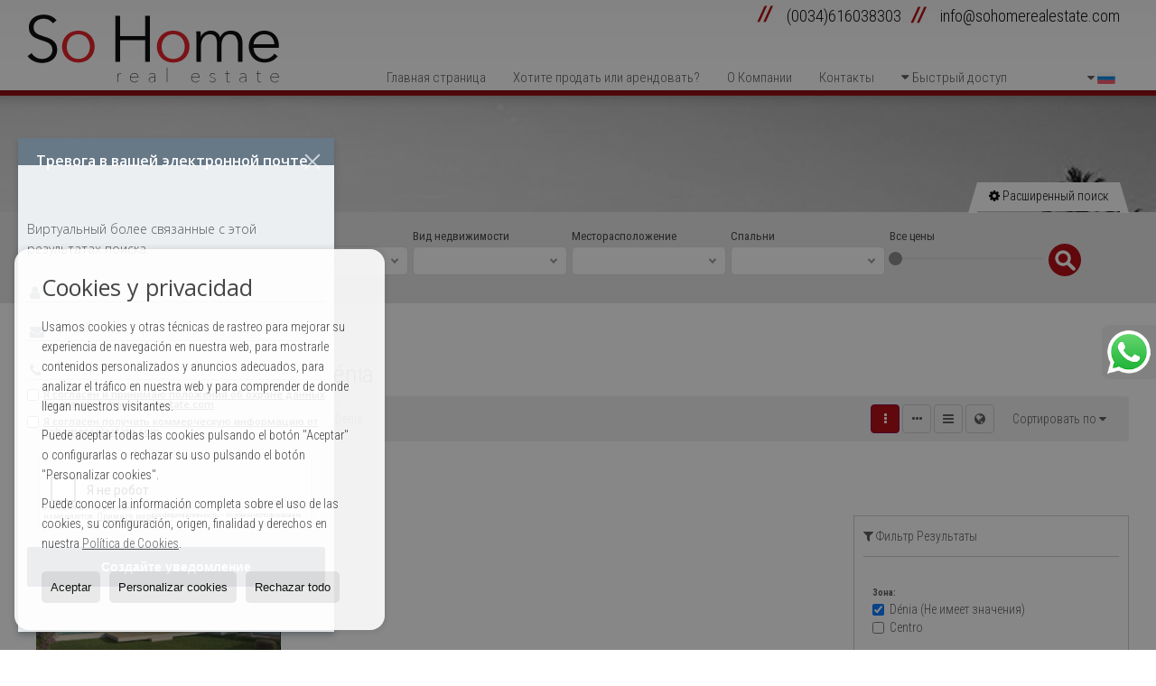

--- FILE ---
content_type: text/html; charset=UTF-8
request_url: https://www.sohomerealestate.com/ru/smzhn-doma-prodatsq-v-denia-21-1-0218.html
body_size: 10451
content:
<!DOCTYPE HTML><html lang="ru" prefix="og: http://ogp.me/ns#"><head><meta charset="UTF-8" /><title>Смежные дома в продажа в Dénia</title> <meta name="description" content="Смежные дома в продажа в Dénia sohomerealestate.com" /><meta property="og:type" content="website" /><meta property="og:title" content="Смежные дома в продажа в Dénia" /><meta property="og:description" content="Смежные дома в продажа в Dénia sohomerealestate.com" /><meta property="og:locale" content="ru" /><meta property="og:url" content="https://www.sohomerealestate.com/ru/smzhn-doma-prodatsq-v-denia-21-1-0218.html" /><meta property="fb:app_id" content="1441792455867775" /><meta property="og:image" content="https://storage.googleapis.com/static.inmoweb.es/clients/574/logo/mini_logo.gif" /><meta name="author" content="inmoweb.es" /><meta name="viewport" content="width=device-width, initial-scale=1.0" /> <link rel="shortcut icon" href="//storage.googleapis.com/static.inmoweb.es/clients/574/logo/favicon.ico" /><link rel="apple-touch-icon" href="//storage.googleapis.com/static.inmoweb.es/clients/574/logo/touch-icon-iphone.png" /><link rel="apple-touch-icon" sizes="76x76" href="//storage.googleapis.com/static.inmoweb.es/clients/574/logo/touch-icon-ipad.png" /><link rel="apple-touch-icon" sizes="120x120" href="//storage.googleapis.com/static.inmoweb.es/clients/574/logo/touch-icon-iphone-retina.png" /><link rel="apple-touch-icon" sizes="152x152" href="//storage.googleapis.com/static.inmoweb.es/clients/574/logo/touch-icon-iphone-retina.png" /> <link rel="stylesheet" type="text/css" href="//storage.googleapis.com/staticweb.inmoweb.es/web_framework/css/global/general_unified_before.min.css?v3" /><link rel="stylesheet" type="text/css" href="//storage.googleapis.com/staticweb.inmoweb.es/assets/template/cms/css/section_v2.css" /><link rel="stylesheet" type="text/css" href="//storage.googleapis.com/static.inmoweb.es/clients/574/css/main.min.css" /><link rel="stylesheet" type="text/css" href="//storage.googleapis.com/staticweb.inmoweb.es/web_framework/css/global/general_unified_after.min.css?v3" /><link rel="stylesheet" type="text/css" href="//ajax.googleapis.com/ajax/libs/jqueryui/1.12.1/themes/humanity/jquery-ui.min.css" /><link rel="stylesheet" type="text/css" href="/assets/scripts/nivo-slider/nivo-slider.css" /><link rel="stylesheet" type="text/css" href="//cdnjs.cloudflare.com/ajax/libs/Swiper/3.3.1/css/swiper.min.css" /><link rel="stylesheet" type="text/css" href="//unpkg.com/leaflet@1.0.3/dist/leaflet.css" /> <script src="https://www.google.com/recaptcha/api.js?hl=ru" async defer></script> </head><body id="results" class="hayFormAlerta"><div id="arriba"></div><div id="background"> <div id="container"> <header> <div id="logo"> <a href="/ru/"> <img src="//storage.googleapis.com/static.inmoweb.es/clients/574/logo/logo.png" alt="sohomerealestate.com" /> </a> </div>  <div id="slider"></div>  <div id="navegacion"> <nav> <div id="navHeader"> <div id="navToggle"> <button> <i class="fa fa-bars"></i> </button> </div> <div id="searchToggle"> <button> <i class="fa fa-search"></i> </button> </div>  <ul id="navLinks"> <li class="home"> <a href="/ru/"> <span data-hover="&#1043;&#1083;&#1072;&#1074;&#1085;&#1072;&#1103; &#1089;&#1090;&#1088;&#1072;&#1085;&#1080;&#1094;&#1072;"> &#1043;&#1083;&#1072;&#1074;&#1085;&#1072;&#1103; &#1089;&#1090;&#1088;&#1072;&#1085;&#1080;&#1094;&#1072; </span> </a> </li> <li class="captacion"> <a href="/ru/form_captacion/"> <span data-hover="&#1061;&#1086;&#1090;&#1080;&#1090;&#1077; &#1087;&#1088;&#1086;&#1076;&#1072;&#1090;&#1100; &#1080;&#1083;&#1080; &#1072;&#1088;&#1077;&#1085;&#1076;&#1086;&#1074;&#1072;&#1090;&#1100;?"> &#1061;&#1086;&#1090;&#1080;&#1090;&#1077; &#1087;&#1088;&#1086;&#1076;&#1072;&#1090;&#1100; &#1080;&#1083;&#1080; &#1072;&#1088;&#1077;&#1085;&#1076;&#1086;&#1074;&#1072;&#1090;&#1100;? </span> </a> </li> <li class="aboutus"> <a href="/ru/aboutus/"> <span data-hover="&#1054; &#1050;&#1086;&#1084;&#1087;&#1072;&#1085;&#1080;&#1080;"> &#1054; &#1050;&#1086;&#1084;&#1087;&#1072;&#1085;&#1080;&#1080; </span> </a> </li> <li class="contact"> <a href="/ru/contact/"> <span data-hover="&#1050;&#1086;&#1085;&#1090;&#1072;&#1082;&#1090;&#1099;"> &#1050;&#1086;&#1085;&#1090;&#1072;&#1082;&#1090;&#1099; </span> </a> </li> </ul>   <ul id="operationList"> <li class="dropDownMenu title"> <a class="title"> <i class="fa fa-caret-down"></i> Быстрый доступ </a> <ul> <li class="dropDownMenu"> <a> <i class="fa fa-caret-down"></i> <span data-hover="ПРОДАЖА"> <i class="wxp"></i> ПРОДАЖА </span> </a> <ul> <li class="dropDownMenu"> <a href="/ru/apartamnt-prodatsq-1-1.html"> <i class="fa fa-caret-down"> </i> <span data-hover="Апартаменты"> Апартаменты </span> </a> <ul> <li> <a href="/ru/apartamnt-prodatsq-v-altea-1-1-0676.html"> <span data-hover="Апартаменты Продается в Altea"> Апартаменты Продается в Altea </span> </a> </li> <li> <a href="/ru/apartamnt-prodatsq-v-calpe-calp-1-1-0212.html"> <span data-hover="Апартаменты Продается в Calpe / Calp"> Апартаменты Продается в Calpe / Calp </span> </a> </li> <li> <a href="/ru/apartamnt-prodatsq-v-finestrat-1-1-0322.html"> <span data-hover="Апартаменты Продается в Finestrat"> Апартаменты Продается в Finestrat </span> </a> </li> <li> <a href="/ru/apartamnt-prodatsq-v-benidorm-1-1-0135.html"> <span data-hover="Апартаменты Продается в Benidorm"> Апартаменты Продается в Benidorm </span> </a> </li> <li> <a href="/ru/apartamnt-prodatsq-v-torrevieja-1-1-0191.html"> <span data-hover="Апартаменты Продается в Torrevieja"> Апартаменты Продается в Torrevieja </span> </a> </li> <li> <a href="/ru/apartamnt-prodatsq-v-villajoyosa-1-1-0323.html"> <span data-hover="Апартаменты Продается в Villajoyosa"> Апартаменты Продается в Villajoyosa </span> </a> </li> <li> <a href="/ru/apartamnt-prodatsq-v-alfaz-del-pi-lalfs-del-pi-1-1-0468.html"> <span data-hover="Апартаменты Продается в Alfaz del Pi / l'Alfàs del Pi"> Апартаменты Продается в Alfaz del Pi / l'Alfàs del Pi </span> </a> </li> <li> <a href="/ru/apartamnt-prodatsq-v-benitachell-1-1-0758.html"> <span data-hover="Апартаменты Продается в Benitachell"> Апартаменты Продается в Benitachell </span> </a> </li> <li> <a href="/ru/apartamnt-prodatsq-v-la-nucia-1-1-0787.html"> <span data-hover="Апартаменты Продается в La Nucía"> Апартаменты Продается в La Nucía </span> </a> </li> <li> <a href="/ru/apartamnt-prodatsq-v-denia-1-1-0218.html"> <span data-hover="Апартаменты Продается в Dénia"> Апартаменты Продается в Dénia </span> </a> </li> <li> <a href="/ru/apartamnt-prodatsq-v-alicante-1-1-091.html"> <span data-hover="Апартаменты Продается в Alicante"> Апартаменты Продается в Alicante </span> </a> </li> <li> <a href="/ru/apartamnt-prodatsq-v-jacarilla-1-1-0781.html"> <span data-hover="Апартаменты Продается в Jacarilla"> Апартаменты Продается в Jacarilla </span> </a> </li> <li> <a href="/ru/apartamnt-prodatsq-v-guardamar-del-segura-1-1-0778.html"> <span data-hover="Апартаменты Продается в Guardamar del Segura"> Апартаменты Продается в Guardamar del Segura </span> </a> </li> <li> <a href="/ru/apartamnt-prodatsq-v-santa-pola-1-1-0840.html"> <span data-hover="Апартаменты Продается в Santa Pola"> Апартаменты Продается в Santa Pola </span> </a> </li> <li> <a href="/ru/apartamnt-prodatsq-v-alcazares-los-1-1-02483.html"> <span data-hover="Апартаменты Продается в Alcázares, Los"> Апартаменты Продается в Alcázares, Los </span> </a> </li> <li> <a href="/ru/apartamnt-prodatsq-v-el-albir-lalbir-1-1-05431.html"> <span data-hover="Апартаменты Продается в El Albir / L'Albir"> Апартаменты Продается в El Albir / L'Albir </span> </a> </li> <li> <a href="/ru/apartamnt-prodatsq-v-ciudad-quesada-1-1-025387.html"> <span data-hover="Апартаменты Продается в Ciudad Quesada"> Апартаменты Продается в Ciudad Quesada </span> </a> </li> <li> <a href="/ru/apartamnt-prodatsq-v-aguilas-1-1-02481.html"> <span data-hover="Апартаменты Продается в Águilas"> Апартаменты Продается в Águilas </span> </a> </li> <li> <a href="/ru/apartamnt-prodatsq-v-san-fulgencio-1-1-0832.html"> <span data-hover="Апартаменты Продается в San Fulgencio"> Апартаменты Продается в San Fulgencio </span> </a> </li> <li> <a href="/ru/apartamnt-prodatsq-v-pilar-de-la-horadada-1-1-0797.html"> <span data-hover="Апартаменты Продается в Pilar de la Horadada"> Апартаменты Продается в Pilar de la Horadada </span> </a> </li> </ul> </li> <li class="dropDownMenu"> <a href="/ru/bungalo-prodatsq-2-1.html"> <span data-hover="бунгало"> бунгало </span> </a> </li> <li class="dropDownMenu"> <a href="/ru/villa-klassa-lyuks-prodatsq-6-1.html"> <span data-hover="Вилла класса люкс"> Вилла класса люкс </span> </a> </li> <li class="dropDownMenu"> <a href="/ru/zmlxne-uchastki-prodatsq-5-1.html"> <i class="fa fa-caret-down"> </i> <span data-hover="Земельныe участки"> Земельныe участки </span> </a> <ul> <li> <a href="/ru/zmlxne-uchastki-prodatsq-v-altea-5-1-0676.html"> <span data-hover="Земельныe участки Продается в Altea"> Земельныe участки Продается в Altea </span> </a> </li> <li> <a href="/ru/zmlxne-uchastki-prodatsq-v-callosa-den-sarri-5-1-0228.html"> <span data-hover="Земельныe участки Продается в Callosa d'en Sarrià"> Земельныe участки Продается в Callosa d'en Sarrià </span> </a> </li> </ul> </li> <li class="dropDownMenu"> <a href="/ru/kvartira-prodatsq-24-1.html"> <span data-hover="Квартира"> Квартира </span> </a> </li> <li class="dropDownMenu"> <a href="/ru/kottdzh-prodatsq-3-1.html"> <i class="fa fa-caret-down"> </i> <span data-hover="Коттедж"> Коттедж </span> </a> <ul> <li> <a href="/ru/kottdzh-prodatsq-v-altea-3-1-0676.html"> <span data-hover="Коттедж Продается в Altea"> Коттедж Продается в Altea </span> </a> </li> <li> <a href="/ru/kottdzh-prodatsq-v-javea-3-1-05440.html"> <span data-hover="Коттедж Продается в Jávea"> Коттедж Продается в Jávea </span> </a> </li> <li> <a href="/ru/kottdzh-prodatsq-v-finestrat-3-1-0322.html"> <span data-hover="Коттедж Продается в Finestrat"> Коттедж Продается в Finestrat </span> </a> </li> <li> <a href="/ru/kottdzh-prodatsq-v-polop-de-la-marina-3-1-0802.html"> <span data-hover="Коттедж Продается в Polop de la Marina"> Коттедж Продается в Polop de la Marina </span> </a> </li> <li> <a href="/ru/kottdzh-prodatsq-v-el-albir-lalbir-3-1-05431.html"> <span data-hover="Коттедж Продается в El Albir / L'Albir"> Коттедж Продается в El Albir / L'Albir </span> </a> </li> <li> <a href="/ru/kottdzh-prodatsq-v-calpe-calp-3-1-0212.html"> <span data-hover="Коттедж Продается в Calpe / Calp"> Коттедж Продается в Calpe / Calp </span> </a> </li> <li> <a href="/ru/kottdzh-prodatsq-v-la-nucia-3-1-0787.html"> <span data-hover="Коттедж Продается в La Nucía"> Коттедж Продается в La Nucía </span> </a> </li> <li> <a href="/ru/kottdzh-prodatsq-v-denia-3-1-0218.html"> <span data-hover="Коттедж Продается в Dénia"> Коттедж Продается в Dénia </span> </a> </li> <li> <a href="/ru/kottdzh-prodatsq-v-moraira-3-1-05449.html"> <span data-hover="Коттедж Продается в Moraira"> Коттедж Продается в Moraira </span> </a> </li> <li> <a href="/ru/kottdzh-prodatsq-v-algorfa-3-1-0735.html"> <span data-hover="Коттедж Продается в Algorfa"> Коттедж Продается в Algorfa </span> </a> </li> <li> <a href="/ru/kottdzh-prodatsq-v-alfaz-del-pi-lalfs-del-pi-3-1-0468.html"> <span data-hover="Коттедж Продается в Alfaz del Pi / l'Alfàs del Pi"> Коттедж Продается в Alfaz del Pi / l'Alfàs del Pi </span> </a> </li> <li> <a href="/ru/kottdzh-prodatsq-v-benissa-3-1-0667.html"> <span data-hover="Коттедж Продается в Benissa"> Коттедж Продается в Benissa </span> </a> </li> <li> <a href="/ru/kottdzh-prodatsq-v-torrevieja-3-1-0191.html"> <span data-hover="Коттедж Продается в Torrevieja"> Коттедж Продается в Torrevieja </span> </a> </li> <li> <a href="/ru/kottdzh-prodatsq-v-benidorm-3-1-0135.html"> <span data-hover="Коттедж Продается в Benidorm"> Коттедж Продается в Benidorm </span> </a> </li> <li> <a href="/ru/kottdzh-prodatsq-v-benitachell-3-1-0758.html"> <span data-hover="Коттедж Продается в Benitachell"> Коттедж Продается в Benitachell </span> </a> </li> <li> <a href="/ru/kottdzh-prodatsq-v-dolores-3-1-0772.html"> <span data-hover="Коттедж Продается в Dolores"> Коттедж Продается в Dolores </span> </a> </li> <li> <a href="/ru/kottdzh-prodatsq-v-san-fulgencio-3-1-0832.html"> <span data-hover="Коттедж Продается в San Fulgencio"> Коттедж Продается в San Fulgencio </span> </a> </li> <li> <a href="/ru/kottdzh-prodatsq-v-alcazares-los-3-1-02483.html"> <span data-hover="Коттедж Продается в Alcázares, Los"> Коттедж Продается в Alcázares, Los </span> </a> </li> <li> <a href="/ru/kottdzh-prodatsq-v-san-juan-de-alicante-3-1-05459.html"> <span data-hover="Коттедж Продается в San Juan de Alicante"> Коттедж Продается в San Juan de Alicante </span> </a> </li> <li> <a href="/ru/kottdzh-prodatsq-v-busot-3-1-0762.html"> <span data-hover="Коттедж Продается в Busot"> Коттедж Продается в Busot </span> </a> </li> </ul> </li> <li class="dropDownMenu"> <a href="/ru/slxskij-dom-prodatsq-20-1.html"> <span data-hover="Сельский дом"> Сельский дом </span> </a> </li> <li class="dropDownMenu"> <a href="/ru/smzhn-doma-prodatsq-21-1.html"> <i class="fa fa-caret-down"> </i> <span data-hover="Смежные дома"> Смежные дома </span> </a> <ul> <li> <a href="/ru/smzhn-doma-prodatsq-v-finestrat-21-1-0322.html"> <span data-hover="Смежные дома Продается в Finestrat"> Смежные дома Продается в Finestrat </span> </a> </li> <li> <a href="/ru/smzhn-doma-prodatsq-v-benijofar-21-1-0752.html"> <span data-hover="Смежные дома Продается в Benijófar"> Смежные дома Продается в Benijófar </span> </a> </li> <li> <a href="/ru/smzhn-doma-prodatsq-v-el-campello-21-1-0465.html"> <span data-hover="Смежные дома Продается в El Campello"> Смежные дома Продается в El Campello </span> </a> </li> <li> <a href="/ru/smzhn-doma-prodatsq-v-denia-21-1-0218.html"> <span data-hover="Смежные дома Продается в Dénia"> Смежные дома Продается в Dénia </span> </a> </li> </ul> </li> <li class="dropDownMenu"> <a href="/ru/results/?id_tipo_operacion=1"> <span data-hover="Показать все"> Показать все </span> </a> </li> </ul> </li> </ul> </li> </ul>  </div>  <ul id="idiomas"> <li class="dropDownMenu"> <a class="langSelect"> <i class="fa fa-caret-down"></i> <span data-hover="Russian" class="lang_ru"> <span class="bandera"> <img src="/assets/img/banderas.png" alt="Russian" /> </span> <span class="iniciales">ru</span> <span class="nombreIdioma">Russian</span> </span> </a> <ul> <li class="lang_es"> <a href="https://www.sohomerealestate.com/es/"> <span data-hover="Español"> <span class="bandera"> <img src="/assets/img/banderas.png" alt="Español" /> </span> <span class="iniciales">es</span> <span class="nombreIdioma">Español</span> </span> </a> </li> <li class="lang_gb"> <a href="https://www.sohomerealestate.com/gb/"> <span data-hover="English"> <span class="bandera"> <img src="/assets/img/banderas.png" alt="English" /> </span> <span class="iniciales">gb</span> <span class="nombreIdioma">English</span> </span> </a> </li> <li class="lang_nl"> <a href="https://www.sohomerealestate.com/nl/"> <span data-hover="Nederlands"> <span class="bandera"> <img src="/assets/img/banderas.png" alt="Nederlands" /> </span> <span class="iniciales">nl</span> <span class="nombreIdioma">Nederlands</span> </span> </a> </li> <li class="lang_de"> <a href="https://www.sohomerealestate.com/de/"> <span data-hover="Deutsch"> <span class="bandera"> <img src="/assets/img/banderas.png" alt="Deutsch" /> </span> <span class="iniciales">de</span> <span class="nombreIdioma">Deutsch</span> </span> </a> </li> <li class="lang_fr"> <a href="https://www.sohomerealestate.com/"> <span data-hover="Français"> <span class="bandera"> <img src="/assets/img/banderas.png" alt="Français" /> </span> <span class="iniciales">fr</span> <span class="nombreIdioma">Français</span> </span> </a> </li> <li class="lang_no"> <a href="https://www.sohomerealestate.com/no/"> <span data-hover="Norsk"> <span class="bandera"> <img src="/assets/img/banderas.png" alt="Norsk" /> </span> <span class="iniciales">no</span> <span class="nombreIdioma">Norsk</span> </span> </a> </li> <li class="lang_se"> <a href="https://www.sohomerealestate.com/se/"> <span data-hover="Svenska"> <span class="bandera"> <img src="/assets/img/banderas.png" alt="Svenska" /> </span> <span class="iniciales">se</span> <span class="nombreIdioma">Svenska</span> </span> </a> </li> </ul> </li> </ul>  </nav> </div>  <div class="datosContacto"> <address>  <ul> <li class="agencia agencia_1 agencia_518"> So Home real estate</li><li class="direccion"> <i class="fa fa-map-marker"></i> Paseo del Mediterraneo,1- L2 </li><li class="poblacionProvincia"> <i class="fa"></i> 03590 Altea <span class="provincia">(Alicante)</span></li><li class="telefono"> <a href="tel:0034616038303"> <i class="fa fa-phone"></i> (0034)616038303 </a></li><li class="email"> <i class="fa fa-envelope-o"></i> <span id="e150499954"></span><script type="text/javascript">/*<![CDATA[*/eval("var a=\"5SM1rcOjug0hiozWf43TUdI@akCwtDQyYNsJpAXLnB8FxmbKRv6l-ZHe_qGE.VP279+\";var b=a.split(\"\").sort().join(\"\");var c=\"vHbeoEeReZmGmB-mE.B.mMFeZ\";var d=\"\";for(var e=0;e<c.length;e++)d+=b.charAt(a.indexOf(c.charAt(e)));document.getElementById(\"e150499954\").innerHTML=\"<a href=\\\"mailto:\"+d+\"\\\">\"+d+\"</a>\"")/*]]>*/</script></li>  <li> <a href="/ru/contact/" class="masInfoContact contact"> <i class="fa fa-info-circle"></i> &#1050;&#1086;&#1085;&#1090;&#1072;&#1082;&#1090;&#1099; </a> </li>  </ul>   <ul class="socialLinks"> <li class="facebook"> <a href="http://facebook.com/sohomerealestate.fr" target="_blank"> <i class="fa fa-facebook-square"> </i> </a></li><li class="twitter"> <a href="https://twitter.com/So_home_" target="_blank"> <i class="fa fa-twitter"> </i> </a></li><li class="instagram"> <a href="https://www.instagram.com/so_home_real_estate/?hl=undefined" target="_blank"> <i class="fa fa-instagram"> </i> </a></li> </ul>  </address> </div>  </header><div id="bgContent"> <div id="content" class="wxp_property_list">  <div id="buscador"> <div> <ul class="tabs"> <li class="activo"> <a data-target="#openProperty"> <i class="fa fa-search"></i> Поиск жилья </a> </li> </ul> <div id="openProperty" class="busquedaGeneral">  <form action="/ru/results" method="get" id="refForm"> <fieldset> <div class="line" id="numero_ref"> <label> <i class="wxp wxp-ref"></i> Референция </label> <div> <input name="ref" id="global_ref" type="text" maxlength="20" value="" placeholder="Референция" /> <div id="refError" class="form_error hidden">Indique la referencia</div> </div> </div> <div class="line"> <div> <button class="btn btnDefault" type="submit" disabled> Искать </button> </div> </div> </fieldset> </form>   <form action="/ru/results" method="get" id="globalForm"> <fieldset> <div class="line" id="tipo_operacion"> <label> <i class="wxp wxp-tipoOperacion"></i> Тип операции </label> <div> <div id="operationContent" class="globalSelector"> <i class="fa fa-angle-down"></i> <input type="hidden" name="id_tipo_operacion" id="global_operation" /> <div class="value"></div> <ul data-default="1"><li data-value="1"><a>ПРОДАЖА</a></li></ul> </div> <div id="operationError" class="form_error hidden">Indique el tipo de operación</div> </div> </div> <div class="line" id="tipo_propiedad"> <label> <i class="wxp wxp-tipoPropiedad"></i> Вид недвижимости </label> <div> <div id="typeContent" class="globalSelector multiple"> <i class="fa fa-angle-down"></i> <input type="hidden" name="type" id="global_type" /> <div class="value"></div> <ul><li data-value="1"><a>Апартаменты</a></li><li data-value="2"><a>бунгало</a></li><li data-value="6"><a>Вилла класса люкс</a></li><li data-value="5"><a>Земельныe участки</a></li><li data-value="24"><a>Квартира</a></li><li data-value="3"><a>Коттедж</a></li><li data-value="20"><a>Сельский дом</a></li><li data-value="21"><a>Смежные дома</a></li></ul> </div> <div id="typeError" class="form_error hidden">Indique el tipo de inmueble</div> </div> </div> <div class="line" id="poblacion"> <label> <i class="wxp wxp-poblacion"></i> Месторасположение </label> <div> <input type="hidden" id="global_pb_cookie" value="" /> <div id="pbContent" class="globalSelector multiple"> <i class="fa fa-angle-down"></i> <input type="hidden" name="dt" id="global_destination" /> <div class="value"></div> <ul><li class="group disabled"><a>España</a><ul><li data-value="76@|@@|@"><a>Alicante</a><ul><li data-value="76@|@468@|@"><a>Alfaz del Pi / l'Alfàs del Pi</a></li><li data-value="76@|@735@|@"><a>Algorfa</a></li><li data-value="76@|@91@|@"><a>Alicante</a></li><li data-value="76@|@676@|@"><a>Altea</a></li><li data-value="76@|@135@|@"><a>Benidorm</a></li><li data-value="76@|@752@|@"><a>Benijófar</a></li><li data-value="76@|@755@|@"><a>Benimantell</a></li><li data-value="76@|@667@|@"><a>Benissa</a></li><li data-value="76@|@758@|@"><a>Benitachell</a></li><li data-value="76@|@762@|@"><a>Busot</a></li><li data-value="76@|@228@|@"><a>Callosa d'en Sarrià</a></li><li data-value="76@|@212@|@"><a>Calpe / Calp</a></li><li data-value="76@|@25387@|@"><a>Ciudad Quesada</a></li><li data-value="76@|@5457@|@"><a>Dehesa de Campoamor</a></li><li data-value="76@|@218@|@"><a>Dénia</a></li><li data-value="76@|@772@|@"><a>Dolores</a></li><li data-value="76@|@5431@|@"><a>El Albir / L'Albir</a></li><li data-value="76@|@465@|@"><a>El Campello</a></li><li data-value="76@|@322@|@"><a>Finestrat</a></li><li data-value="76@|@5454@|@"><a>Gran Alacant</a></li><li data-value="76@|@778@|@"><a>Guardamar del Segura</a></li><li data-value="76@|@781@|@"><a>Jacarilla</a></li><li data-value="76@|@5440@|@"><a>Jávea</a></li><li data-value="76@|@5463@|@"><a>La Marina</a></li><li data-value="76@|@787@|@"><a>La Nucía</a></li><li data-value="76@|@666@|@"><a>Llíber</a></li><li data-value="76@|@784@|@"><a>Montesinos, Los</a></li><li data-value="76@|@5449@|@"><a>Moraira</a></li><li data-value="76@|@5456@|@"><a>Muchamiel</a></li><li data-value="76@|@736@|@"><a>Orihuela</a></li><li data-value="76@|@5803@|@"><a>Orihuela Costa</a></li><li data-value="76@|@797@|@"><a>Pilar de la Horadada</a></li><li data-value="76@|@802@|@"><a>Polop de la Marina</a></li><li data-value="76@|@5458@|@"><a>Punta Prima</a></li><li data-value="76@|@775@|@"><a>Rojales</a></li><li data-value="76@|@832@|@"><a>San Fulgencio</a></li><li data-value="76@|@5459@|@"><a>San Juan de Alicante</a></li><li data-value="76@|@543@|@"><a>San Miguel de Salinas</a></li><li data-value="76@|@840@|@"><a>Santa Pola</a></li><li data-value="76@|@191@|@"><a>Torrevieja</a></li><li data-value="76@|@323@|@"><a>Villajoyosa</a></li></ul></li><li data-value="36@|@@|@"><a>Murcia</a><ul><li data-value="36@|@2481@|@"><a>Águilas</a></li><li data-value="36@|@2483@|@"><a>Alcázares, Los</a></li><li data-value="36@|@338@|@"><a>Fuente Álamo de Murcia</a></li></ul></li></ul></li></ul> </div> <div id="destinationError" class="form_error hidden">Seleccione al menos 1 población</div> </div> </div> <div class="line" id="dormitorios"> <label> <i class="wxp wxp-habitaciones"></i> Cпальни </label> <div> <div class="globalSelector"> <i class="fa fa-angle-down"></i> <input type="hidden" name="dormitorios_min" /> <div class="value"></div> <ul> <li data-value="1"> <a>&gt;=&nbsp;1&nbsp;Cпальни</a> </li> <li data-value="2"> <a>&gt;=&nbsp;2&nbsp;Cпальни</a> </li> <li data-value="3"> <a>&gt;=&nbsp;3&nbsp;Cпальни</a> </li> <li data-value="4"> <a>&gt;=&nbsp;4&nbsp;Cпальни</a> </li> <li data-value="5"> <a>&gt;=&nbsp;5&nbsp;Cпальни</a> </li> </ul> </div> <div id="bedError" class="form_error hidden">Indique el número de dormitorios</div> </div> </div> <div class="line" id="precio"> <label> <i class="wxp wxp-precio"></i> <span class="priceDesc" data-noprice="Все цены" data-pricefrom="Цены до" data-pricerange1="'', 50000, 60000, 80000, 100000, 120000, 140000, 150000, 160000, 180000, 200000, 220000, 240000, 260000, 280000, 300000, 320000, 340000, 360000, 380000, 400000, 450000, 550000, 600000, 650000, 750000, 800000, 900000, 1000000, 1500000, 2000000, 2500000, 3000000" data-pricerange2="'', 100, 150, 200, 250, 300, 350, 400, 450, 500, 550, 600, 650, 700, 750, 800, 850, 900, 950, 1000, 1100, 1200, 1300, 1400, 1500, 1600, 1700, 1800, 1900, 2000, 2100, 2400, 2700, 3000"> Все цены </span> </label> <div> <input type="hidden" id="internal_max_price" name="precio_max" value="" /> <div id="price-range"></div> </div> </div> <div class="line"> <div> <button class="btn btnDefault" type="submit" disabled> Искать </button> </div> </div> </fieldset> </form> </div>   <div class="busquedaAvanzada modalContainer"> <a id="abreBuscadorAvanzado"> <i class="fa fa-cog"></i> Расширенный поиск </a> <div class="bg"></div> <div class="modal" id="buscadorAvanzado"> <span class="titulo"> <i class="fa fa-cog"></i> Расширенный поиск </span> <form action="/ru/results" method="get"> <div class="colIzq"> <fieldset> <legend> Поиск жилья </legend> <div class="line labelHorizontal"> <label> Тип операции:</label> <div> <div id="goperationContent" class="globalSelector"> <i class="fa fa-angle-down"></i> <input type="hidden" name="id_tipo_operacion" id="gglobal_operation" /> <div class="value"></div> <ul data-default="1"><li data-value="1"><a>ПРОДАЖА</a></li></ul> </div> <div id="goperationError" class="form_error hidden">Indique el tipo de operación</div> </div> </div> <div class="line labelHorizontal"> <label> Вид недвижимости:</label> <div> <div id="gtypeContent" class="globalSelector multiple"> <i class="fa fa-angle-down"></i> <input type="hidden" name="type" id="gglobal_type" /> <div class="value"></div> <ul><li data-value="1"><a>Апартаменты</a></li><li data-value="2"><a>бунгало</a></li><li data-value="6"><a>Вилла класса люкс</a></li><li data-value="5"><a>Земельныe участки</a></li><li data-value="24"><a>Квартира</a></li><li data-value="3"><a>Коттедж</a></li><li data-value="20"><a>Сельский дом</a></li><li data-value="21"><a>Смежные дома</a></li></ul> </div> <div id="gtypeError" class="form_error hidden">Indique el tipo de inmueble</div> </div> </div> <div class="line labelHorizontal"> <label> Месторасположение:</label> <div> <input type="hidden" id="gglobal_pb_cookie" value="" /> <div id="pbAContent" class="globalSelector multiple"> <i class="fa fa-angle-down"></i> <input type="hidden" name="dt" id="gglobal_destination" /> <div class="value"></div> <ul><li class="group disabled"><a>España</a><ul><li data-value="76@|@@|@"><a>Alicante</a><ul><li data-value="76@|@468@|@"><a>Alfaz del Pi / l'Alfàs del Pi</a></li><li data-value="76@|@735@|@"><a>Algorfa</a></li><li data-value="76@|@91@|@"><a>Alicante</a></li><li data-value="76@|@676@|@"><a>Altea</a></li><li data-value="76@|@135@|@"><a>Benidorm</a></li><li data-value="76@|@752@|@"><a>Benijófar</a></li><li data-value="76@|@755@|@"><a>Benimantell</a></li><li data-value="76@|@667@|@"><a>Benissa</a></li><li data-value="76@|@758@|@"><a>Benitachell</a></li><li data-value="76@|@762@|@"><a>Busot</a></li><li data-value="76@|@228@|@"><a>Callosa d'en Sarrià</a></li><li data-value="76@|@212@|@"><a>Calpe / Calp</a></li><li data-value="76@|@25387@|@"><a>Ciudad Quesada</a></li><li data-value="76@|@5457@|@"><a>Dehesa de Campoamor</a></li><li data-value="76@|@218@|@"><a>Dénia</a></li><li data-value="76@|@772@|@"><a>Dolores</a></li><li data-value="76@|@5431@|@"><a>El Albir / L'Albir</a></li><li data-value="76@|@465@|@"><a>El Campello</a></li><li data-value="76@|@322@|@"><a>Finestrat</a></li><li data-value="76@|@5454@|@"><a>Gran Alacant</a></li><li data-value="76@|@778@|@"><a>Guardamar del Segura</a></li><li data-value="76@|@781@|@"><a>Jacarilla</a></li><li data-value="76@|@5440@|@"><a>Jávea</a></li><li data-value="76@|@5463@|@"><a>La Marina</a></li><li data-value="76@|@787@|@"><a>La Nucía</a></li><li data-value="76@|@666@|@"><a>Llíber</a></li><li data-value="76@|@784@|@"><a>Montesinos, Los</a></li><li data-value="76@|@5449@|@"><a>Moraira</a></li><li data-value="76@|@5456@|@"><a>Muchamiel</a></li><li data-value="76@|@736@|@"><a>Orihuela</a></li><li data-value="76@|@5803@|@"><a>Orihuela Costa</a></li><li data-value="76@|@797@|@"><a>Pilar de la Horadada</a></li><li data-value="76@|@802@|@"><a>Polop de la Marina</a></li><li data-value="76@|@5458@|@"><a>Punta Prima</a></li><li data-value="76@|@775@|@"><a>Rojales</a></li><li data-value="76@|@832@|@"><a>San Fulgencio</a></li><li data-value="76@|@5459@|@"><a>San Juan de Alicante</a></li><li data-value="76@|@543@|@"><a>San Miguel de Salinas</a></li><li data-value="76@|@840@|@"><a>Santa Pola</a></li><li data-value="76@|@191@|@"><a>Torrevieja</a></li><li data-value="76@|@323@|@"><a>Villajoyosa</a></li></ul></li><li data-value="36@|@@|@"><a>Murcia</a><ul><li data-value="36@|@2481@|@"><a>Águilas</a></li><li data-value="36@|@2483@|@"><a>Alcázares, Los</a></li><li data-value="36@|@338@|@"><a>Fuente Álamo de Murcia</a></li></ul></li></ul></li></ul> </div> <div id="gdestinationError" class="form_error hidden">Seleccione al menos 1 población</div> </div> </div> </fieldset> <fieldset> <legend> характеристики </legend> <div class="line"> <label> Cпальни:</label> <div> <span> из </span> <select name="dormitorios_min"> <option value="" selected> из </option> <option value="0">0</option> <option value="1">1</option> <option value="2">2</option> <option value="3">3</option> <option value="4">4</option> <option value="5">5</option> <option value="6">6</option> <option value="7">7</option> <option value="8">8</option> <option value="9">9</option> <option value="10">10</option> <option value="11">11</option> <option value="12">12</option> <option value="13">13</option> <option value="14">14</option> <option value="15">15</option> <option value="16">16</option> <option value="17">17</option> <option value="18">18</option> <option value="19">19</option> <option value="20">20</option> </select> <span> по </span> <select name="dormitorios_max"> <option value="" selected> по </option> <option value="1">1</option> <option value="2">2</option> <option value="3">3</option> <option value="4">4</option> <option value="5">5</option> <option value="6">6</option> <option value="7">7</option> <option value="8">8</option> <option value="9">9</option> <option value="10">10</option> <option value="11">11</option> <option value="12">12</option> <option value="13">13</option> <option value="14">14</option> <option value="15">15</option> <option value="16">16</option> <option value="17">17</option> <option value="18">18</option> <option value="19">19</option> <option value="20">20</option> </select> </div> </div> <div class="line"> <label> Ванных комнат:</label> <div> <span> из </span> <select name="banos_min"> <option value="" selected> из </option> <option value="1">1</option> <option value="2">2</option> <option value="3">3</option> <option value="4">4</option> <option value="5">5</option> </select> <span> по </span> <select name="banos_max"> <option value="" selected> по </option> <option value="1">1</option> <option value="2">2</option> <option value="3">3</option> <option value="4">4</option> <option value="5">5</option> <option value="6">6</option> <option value="7">7</option> <option value="8">8</option> <option value="9">9</option> <option value="10">10</option> </select> </div> </div> <div class="line"> <label> Количество туалетов/душевых:</label> <div> <span> из </span> <select name="aseos_min"> <option value="" selected> из </option> <option value="1">1</option> <option value="2">2</option> <option value="3">3</option> <option value="4">4</option> <option value="5">5</option> </select> <span> по </span> <select name="aseos_max"> <option value="" selected> по </option> <option value="1">1</option> <option value="2">2</option> <option value="3">3</option> <option value="4">4</option> <option value="5">5</option> <option value="6">6</option> <option value="7">7</option> <option value="8">8</option> <option value="9">9</option> <option value="10">10</option> </select> </div> </div> <div class="line"> <label> Полезная площадь (m <span class="supIndice">2</span>):</label> <div> <span> из </span> <input type="text" name="m2_min" value="" /> <span> по </span> <input type="text" name="m2_max" value="" /> </div> </div> <div class="line"> <label> Общая площадь (m <span class="supIndice">2</span>):</label> <div> <span> из </span> <input type="text" name="m2_construido_min" value="" /> <span> по </span> <input type="text" name="m2_construido_max" value="" /> </div> </div> <div class="line"> <label> Площадь участка (m <span class="supIndice">2</span>):</label> <div> <span> из </span> <input type="text" name="m2parcela_min" value="" /> <span> по </span> <input type="text" name="m2parcela_max" value="" /> </div> </div> </fieldset> </div> <div class="colDcha"> <fieldset> <legend> Детали предложения </legend> <div class="line labelHorizontal"> <label> Вид </label> <div> <select name="vistas"> <option value="" selected> </option> <option value="mar">На море</option> <option value="montana">На горы</option> <option value="pool"></option> <option value="canal">к каналу</option> <option value="golf">Поледля гольфа</option> <option value="despejadas">открытые</option> <option value="panoramicas">Панорамный</option> <option value="impresionantes">впечатляющие</option> </select> </div> </div> <div class="line labelHorizontal"> <label> Тип отопления </label> <div> <select name="tipo_calefaccion"> <option value="" selected> </option> <option value="electrica">Электрический</option> <option value="gas">Газовый</option> <option value="radiante">ТЁПЛЫЕ ПОЛЫ</option> <option value="solar">солнечные батареи</option> <option value="otro">Другой</option> </select> </div> </div> <div class="line labelCheckbox"> <div> <input name="tipos_obra" type="checkbox" value="ON" /> </div> <label class="despliega">Название Новостройки</label> </div> <div class="line labelCheckbox"> <div> <input name="primera_linea" type="checkbox" value="1" /> </div> <label> На берегу моря </label> </div> <div class="line labelCheckbox"> <div> <input name="de_banco" type="checkbox" value="1" /> </div> <label> Банковская недвижимость </label> </div> <div class="line labelCheckbox"> <div> <input name="amueblado" type="checkbox" value="1"> </div> <label> С мебелью </label> </div> <div class="line labelCheckbox"> <div> <input name="piscina" type="checkbox" value="1"> </div> <label> Бассейн </label> </div> <div class="line labelCheckbox"> <div> <input name="aparcamiento" type="checkbox" value="1"> </div> <label> Гараж </label> </div> <div class="line labelCheckbox"> <div> <input name="aa" type="checkbox" value="1"> </div> <label> Кондиционер </label> </div> <div class="line labelCheckbox"> <div> <input name="ascensor" type="checkbox" value="1"> </div> <label> Лифт </label> </div> <div class="line labelCheckbox"> <div> <input name="amarre" type="checkbox" value="1"> </div> <label> C причалом </label> </div> <div class="line labelCheckbox"> <div> <input name="tour" type="checkbox" value="1"> </div> <label> C виртуальным туром </label> </div> </fieldset> <fieldset> <legend> Цена </legend> <div class="line"> <label> Цена:</label> <div> <span> из </span> <input name="precio_min" type="text" /> <span> по </span> <input name="precio_max" type="text" /> <span> &euro;</span> </div> </div> <div class="line labelCheckbox"> <div> <input name="t_precio_rebajado" type="checkbox" value="1" /> </div> <label> Снижение цен</label> </div> </fieldset> <fieldset> <legend> Дата публикации </legend> <div class="line"> <div> <div> <input name="fecha_alta" type="radio" value="" checked="checked" /> <span> Не имеет значения </span> </div> <div> <input name="fecha_alta" type="radio" value="1" /> <span>Последний месяц</span> </div> <div> <input name="fecha_alta" type="radio" value="2" /> <span>Последняя неделя</span> </div> <div> <input name="fecha_alta" type="radio" value="3" /> <span>Последние 48 часов</span> </div> </div> </div> </fieldset> </div> <div class="line"> <div> <button class="btn btnDefault" type="submit"> <i class="fa fa-check"></i> Искать </button> </div> </div> <div class="line"> <a class="cerrar fa fa-times"></a> </div> </form> </div> </div>  </div></div>   <section class="box_vertical"> <article class="headerPage"> <h1> <span class="familia">Смежные дома</span> в продажа в <span class="destino">Dénia</span> </h1> </article> <article class="headerResults">  <div class="breadcrumbs"> <ul> <li> <a href="/ru/results/?id_tipo_operacion=1">ПРОДАЖА</a> </li> <li> <a href="/ru/results/?id_tipo_operacion=1&type%5B0%5D=21">Смежные дома</a> </li> <li> <a href="/ru/results/?id_tipo_operacion=1&type%5B0%5D=21&dt%5B0%5D=76%40%7C%40%40%7C%40">Alicante</a> </li> <li class="activo"> <a href="/ru/results/?id_tipo_operacion=1&type%5B0%5D=21&dt=%40%7C%40218%40%7C%40">Dénia</a> </li> </ul> </div>   <div class="filtroResultados"> <ul> <li> <a id="abreFiltroResultado">Сортировать по <i class="fa fa-caret-down"></i> </a> <ul id="filtroResultadoAbrir"> <li> <strong>Цена: </strong> <a class="activo" href="/ru/results/?lan=ru&type%5B0%5D=21&id_tipo_operacion=1&dt%5B0%5D=%40%7C%40218%40%7C%40&amp;od=pri.a">по возрастанию цен</a> | <a href="/ru/results/?lan=ru&type%5B0%5D=21&id_tipo_operacion=1&dt%5B0%5D=%40%7C%40218%40%7C%40&amp;od=pri.d">по убыванию цен</a> </li> <li> <strong>Cпальни: </strong> <a href="/ru/results/?lan=ru&type%5B0%5D=21&id_tipo_operacion=1&dt%5B0%5D=%40%7C%40218%40%7C%40&amp;od=bed.a">от минимального кол-ва спален</a> | <a href="/ru/results/?lan=ru&type%5B0%5D=21&id_tipo_operacion=1&dt%5B0%5D=%40%7C%40218%40%7C%40&amp;od=bed.d">от максимального кол-ва спален</a> </li> <li> <strong>Полезная площадь: </strong> <a href="/ru/results/?lan=ru&type%5B0%5D=21&id_tipo_operacion=1&dt%5B0%5D=%40%7C%40218%40%7C%40&amp;od=bui.a">от минимальной площади</a> | <a href="/ru/results/?lan=ru&type%5B0%5D=21&id_tipo_operacion=1&dt%5B0%5D=%40%7C%40218%40%7C%40&amp;od=bui.d">от максимальной площади</a> </li> <li> <strong>Площадь участка: </strong> <a href="/ru/results/?lan=ru&type%5B0%5D=21&id_tipo_operacion=1&dt%5B0%5D=%40%7C%40218%40%7C%40&amp;od=plo.a">от минимальной площади</a> | <a href="/ru/results/?lan=ru&type%5B0%5D=21&id_tipo_operacion=1&dt%5B0%5D=%40%7C%40218%40%7C%40&amp;od=plo.d">от максимальной площади</a> </li> <li> <strong>Фотографии: </strong> <a href="/ru/results/?lan=ru&type%5B0%5D=21&id_tipo_operacion=1&dt%5B0%5D=%40%7C%40218%40%7C%40&amp;od=img.d">от меньшего количества фото</a> | <a href="/ru/results/?lan=ru&type%5B0%5D=21&id_tipo_operacion=1&dt%5B0%5D=%40%7C%40218%40%7C%40&amp;od=img.a">от большего количества фото</a> </li> <li> <strong>Зона: </strong> <a href="/ru/results/?lan=ru&type%5B0%5D=21&id_tipo_operacion=1&dt%5B0%5D=%40%7C%40218%40%7C%40&amp;od=zon.a">A - Z</a> | <a href="/ru/results/?lan=ru&type%5B0%5D=21&id_tipo_operacion=1&dt%5B0%5D=%40%7C%40218%40%7C%40&amp;od=zon.d">Z - A</a> </li> <li> <strong>Снижение цен: </strong> <a href="/ru/results/?lan=ru&type%5B0%5D=21&id_tipo_operacion=1&dt%5B0%5D=%40%7C%40218%40%7C%40&amp;od=prd.a">максимально снижены в цене</a> | <a href="/ru/results/?lan=ru&type%5B0%5D=21&id_tipo_operacion=1&dt%5B0%5D=%40%7C%40218%40%7C%40&amp;od=prd.d">менее снижены в цене</a> </li> <li> <strong>Вид недвижимости: </strong> <a href="/ru/results/?lan=ru&type%5B0%5D=21&id_tipo_operacion=1&dt%5B0%5D=%40%7C%40218%40%7C%40&amp;od=typ.a">A - Z</a> | <a href="/ru/results/?lan=ru&type%5B0%5D=21&id_tipo_operacion=1&dt%5B0%5D=%40%7C%40218%40%7C%40&amp;od=typ.d">Z - A</a> </li> </ul> </li> </ul> </div>   <div class="vistaResultados"> <ul> <li> <a class="activo" href="/ru/results/?lan=ru&type%5B0%5D=21&id_tipo_operacion=1&dt%5B0%5D=%40%7C%40218%40%7C%40&amp;modo=" data-tipo="box_vertical"> <i class="fa fa-ellipsis-v"></i> <p>Box vertical</p> </a> </li> <li> <a href="/ru/results/?lan=ru&type%5B0%5D=21&id_tipo_operacion=1&dt%5B0%5D=%40%7C%40218%40%7C%40&amp;modo=hor" data-tipo="box_horizontal"> <i class="fa fa-ellipsis-h"></i> <p>Box horizontal</p> </a> </li> <li> <a href="/ru/results/?lan=ru&type%5B0%5D=21&id_tipo_operacion=1&dt%5B0%5D=%40%7C%40218%40%7C%40&amp;modo=tabla"> <i class="fa fa-bars"></i> <p>Listado</p> </a> </li> <li> <a href="/ru/results/?lan=ru&type%5B0%5D=21&id_tipo_operacion=1&dt%5B0%5D=%40%7C%40218%40%7C%40&amp;modo=mapa"> <i class="fa fa-globe"></i> <p>Mapa</p> </a> </li> </ul> </div>  </article>  <article class="paginacion"> <div class="resultados">Показ 1 по 1 1</div> </article>  <article id="offers" class="box_vertical offers">  <div id="leyenda"> <span class="titulo"> <i class="fa fa-filter"></i> Фильтр Результаты </span> <form method="get" id="frmFilter" action="/ru/results/" class="valerta"> <input type="hidden" name="id_tipo_operacion" value="1"/> <input type="hidden" name="modo" value=""/> <input type="hidden" name="od" value=""/> <fieldset class="filtro_zona"> <div class="line" id="zonas"> <label class="despliega">Зона:</label> <div> <div class="desplegado"> <span> <input name="dt[]" class="input_zone_all" type="checkbox" value="@|@218@|@" /> Dénia (Не имеет значения) </span> <span> <input name="dt[]" class="input_zone" type="checkbox" value="@|@218@|@30673" /> Centro </span> </div> </div> </div> <div class="line filtro_precio"> <label>Цена:</label> <div> <span>из</span> <input type="text" name="precio_min" maxlength="12" value="" /> <span>по</span> <input type="text" name="precio_max" maxlength="12" value="" /> <span> &euro; </span> </div> </div> <div class="line filtro_m2"> <label>Общая площадь:</label> <div> <span>из</span> <input type="text" name="m2_min" value="" maxlength="5" class="vnumero" /> <span>по</span> <input type="text" name="m2_max" value="" maxlength="5" class="vnumero" /> </div> </div> <div class="line checkboxNum filtro_dormitorio"> <label>Cпальни:</label> <div> <input type="hidden" name="dormitorios_min" value="" /> <input type="hidden" name="dormitorios_max" value="" /> <span> <input name="bed[]" class="bed" type="checkbox" value="1"/> 1 </span> <span> <input name="bed[]" class="bed" type="checkbox" value="2"/> 2 </span> <span> <input name="bed[]" class="bed" type="checkbox" value="3"/> 3 </span> <span> <input name="bed[]" class="bed" type="checkbox" value="4"/> 4 </span> <span> <input name="bed[]" class="bed" type="checkbox" value="5"</> 5 o +</span> </div> </div> <div class="line checkboxNum filtro_bano"> <label>Ванных комнат:</label> <div> <input type="hidden" name="banos_min" value="" /> <input type="hidden" name="banos_max" value="" /> <span> <input name="bath[]" class="bath" type="checkbox" value="1"/> 1 </span> <span> <input name="bath[]" class="bath" type="checkbox" value="2"/> 2 </span> <span> <input name="bath[]" class="bath " type="checkbox" value="3"/> 3 o + </span> </div> </div> <div class="line filtro_tipo"> <label class="despliega">Вид недвижимости:</label> <div> <div class="desplegado"> <span> <input name="type[]" type="checkbox" value="1"/> Апартаменты </span> <span> <input name="type[]" type="checkbox" value="2"/> бунгало </span> <span> <input name="type[]" type="checkbox" value="6"/> Вилла класса люкс </span> <span> <input name="type[]" type="checkbox" value="5"/> Земельныe участки </span> <span> <input name="type[]" type="checkbox" value="24"/> Квартира </span> <span> <input name="type[]" type="checkbox" value="3"/> Коттедж </span> <span> <input name="type[]" type="checkbox" value="20"/> Сельский дом </span> <span> <input name="type[]" type="checkbox" checked value="21"/> Смежные дома </span> </div> </div> </div> <div class="line filtro_obra"> <label class="despliega">Kатегория:</label> <div> <div class="desplegado"> <span> <input name="tipos_obra" type="radio" value="" checked/> Не имеет значения </span> <span> <input name="tipos_obra" type="radio" value="ON"/> Название Новостройки </span> <span> <input name="tipos_obra" type="radio" value="SM" /> Вторичное </span> </div> </div> </div> <div class="line filtro_otro"> <label class="despliega">характеристики:</label> <div> <div class="desplegado"> <span> <input name="t_fotos" type="checkbox" value="1"/> Фотографии </span> <span> <input name="t_precio" type="checkbox" value="1"/> Цена </span> <span> <input name="t_precio_rebajado" type="checkbox" value="1"/> Снижение цен </span> <span> <input name="de_banco" type="checkbox" value="1"/> Банковская недвижимость </span> <span> <input name="aparcamiento" type="checkbox" value="1"/> Гараж </span> <span> <input name="ascensor" type="checkbox" value="1"/> Лифт </span> <span> <input name="aa" type="checkbox" value="1"/> Кондиционер </span> <span> <input name="amarre" type="checkbox" value="1"/> C причалом </span> <span> <input name="tour" type="checkbox" value="1"/> C виртуальным туром </span> <span> <input name="amueblado" type="checkbox" value="1"/> С мебелью </span> <span> <input name="terraza" type="checkbox" value="1"/> С террасой </span> <span> <input name="mascota" type="checkbox" value="1"/> Разрешены домашние животные </span> <span> <input name="domotica" type="checkbox" value="1"/> Умный дом </span> </div> </div> </div> <div class="line filtro_piscina"> <label class="despliega">Бассейн:</label> <div> <div class="desplegado"> <span> <input name="t_piscina" type="radio" value="" checked="checked"/> Не имеет значения </span> <span> <input name="t_piscina" type="radio" value="comunitaria"/> Общий </span> <span> <input name="t_piscina" type="radio" value="privada"/> Частный </span> </div> </div> </div> <div class="line filtro_fecha"> <label class="despliega">Дата публикации:</label> <div> <div class="desplegado"> <span> <input name="fecha_alta" type="radio" value="" checked/> Не имеет значения </span> <span> <input name="fecha_alta" type="radio" value="1"/> Последний месяц </span> <span> <input name="fecha_alta" type="radio" value="2"/> Последняя неделя </span> <span> <input name="fecha_alta" type="radio" value="3"/> Последние 48 часов </span> </div> </div> </div> <div class="line filtro_tags"> <label class="despliega">Tags</label> <div> <div class="desplegado"> <ul> <li> <input type="checkbox" name="id_tag[]" value="7"/> продано </li> </ul> </div> </div> </div> <input type="hidden" name="vistas" value="" /> <input type="hidden" name="tipo_calefaccion" value="" /> <input type="hidden" name="primera_linea" value="" /> <input type="hidden" name="de_banco" value="" /> <input type="hidden" name="piscina" value="" /> </fieldset> <div class="line"> <div> <button class="btn btnDefault" type="submit">Искать</button> </div> </div> </form> </div>   <div id="listOffers">  <div class="row"> <div class="venta" data-url="/ru/dom-iz-rqda-zhilogo-komplksa-v-denia-bassjn-ru1442599.html" title="Dénia" id="1442599"> <figure> <div class="sliderPropiedad sliderMini"> <div class="sliderPrincipal" data-posicion="0" data-maximo="11" data-id="property-1442599" data-enlace="/ru/dom-iz-rqda-zhilogo-komplksa-v-denia-bassjn-ru1442599.html" title="Дом из ряда жилого комплекса в Dénia" data-ref="1375"> <div class="swiper-container"> <div class="swiper-wrapper"> <div class="swiper-slide"> <a href="/ru/dom-iz-rqda-zhilogo-komplksa-v-denia-bassjn-ru1442599.html" title="Дом из ряда жилого комплекса в Dénia"> <img src="//storage.googleapis.com/static.inmoweb.es/clients/574/property/1442599/image/thumb/585_335/talasa-terra_adosado-jardin.jpg" alt="1375"/> </a> </div> </div> <a class="anterior swiper-button-prev"> <i class="fa fa-angle-left"></i> </a> <a class="siguiente swiper-button-next"> <i class="fa fa-angle-right"></i> </a> </div> </div> </div> <div class="mask"> <div class="referencia"> <span class="tipo"> ПРОДАЖА </span> <span class="numeroRef"> 1375 </span> </div> </div> </figure> <h3> Dénia </h3> <div class="contenido"> <div class="descripcionCaracteristicas"> <h4 class="subTitulo"> <i class="wxp wxp-ubicacion"></i> <a href="/ru/dom-iz-rqda-zhilogo-komplksa-v-denia-bassjn-ru1442599.html" title="Дом из ряда жилого комплекса в Dénia"> Дом из ряда жилого комплекса... </a> </h4> <p class="descripcion ocultar"> </p> <ul class="caracteristicas"> <li class="habitaciones"> <i class="wxp wxp-habitaciones"></i> <span>Cпальни:</span> 2 </li> <li class="banos"> <i class="wxp wxp-banos"></i> <span>Ванных комнат:</span> 2 </li> <li class="supConstruida"> <i class="wxp wxp-supConstruida"></i> <span>Общая площадь:</span> 112 m² </li> </ul> </div> <div class="acciones"> <a href="/ru/dom-iz-rqda-zhilogo-komplksa-v-denia-bassjn-ru1442599.html" title="Дом из ряда жилого комплекса в Dénia" class="masInfoPropiedad"> <i class="fa fa-info-circle"></i> Более </a> </div> <div class="precio"> <p> <span class="actual"> 334 000 € </span> </p> </div> </div></div> </div>  </div>  </article>  <article class="paginacion"> <div class="resultados">Показ 1 по 1 1</div> </article>   <div class="bg"></div> <div id="formAlertaBusqueda"> <div class="titulo"> <h3>ТРЕВОГА В ВАШЕЙ ЭЛЕКТРОННОЙ ПОЧТЕ</h3> <a class="cerrar"><i class="fa fa-times-circle"></i></a> </div> <p>Виртуальный более связанные с этой результатах поиска.</p> <form method="post" id="demandForm"> <fieldset> <div class="line messages"> <div class="error errorForm" style="display:none;"></div> <div class="ok" style="display:none;"></div> </div> <input type="hidden" name="lan" value="ru" /> <div> <label><i class="fa fa-user"></i></label> <input name="nombre" value="" type="text" class="vrequerido" title="За городом Имя Недействительно" maxlength="50" placeholder="название" /> </div> <div> <label><i class="fa fa-envelope"></i></label> <input name="email" value="" type="text" class="vrequerido" title="За городом Электронный адрес Недействительно" maxlength="255" placeholder="Email" /> </div> <div> <label><i class="fa fa-phone"></i></label> <input type="text" name="tno" class="vrequerido" title="За городом Телефон Недействительно" value="" placeholder="телефон" /> </div> <div class="line checkbox legal"> <input type="checkbox" name="legal" id="newsletter_acepto_alert" class="checkbox vrequerido" value="1" /> <label> <a href="/ru/lopd/" target="_blank"> Я согласен и принимаю положения об охране данных компании sohomerealestate.com </a> </label> </div> <div class="line checkbox gdpr"> <input type="checkbox" name="gdpr" id="rgpd_acepto_alert" class="checkbox" value="1" /> <label> <a href="/ru/lopd/" target="_blank"> Я согласен получать коммерческую информацию от sohomerealestate.com </a> </label> </div> <div class="button"> <div class="g-recaptcha" data-sitekey="6Ldg9SgUAAAAAK9ChYAmS7kXY3nyOQpMcdZWPR-q"></div> <button type="submit">Создайте уведомление</button> </div> </fieldset> </form> </div>   <article id="mapa_results"></article>  </section>  </div> </div><div id="accesosDirectos"></div><div id="whatsapp_chat" class="whatsapp_chat_type1" title="Whatsapp: "> </div><footer> <div id="datosContactoFooter" class="row"> <div class="email"> <i class="fa fa-envelope-o"></i> <span> <span id="e168929817"></span><script type="text/javascript">/*<![CDATA[*/eval("var a=\"kJBpifPx_bICDHoty1K4Yg3ueh8mGOA-c0wvR@SMdFj76LlWrZ2q5azsETUV.+XnNQ9\";var b=a.split(\"\").sort().join(\"\");var c=\"ZzlsHVsrsaLULF5LV.F.LB7sa\";var d=\"\";for(var e=0;e<c.length;e++)d+=b.charAt(a.indexOf(c.charAt(e)));document.getElementById(\"e168929817\").innerHTML=\"<a href=\\\"mailto:\"+d+\"\\\">\"+d+\"</a>\"")/*]]>*/</script> </span></div><div class="direccion"> <i class="fa fa-map-marker"></i> <div> <span> Paseo del Mediterraneo,1- L2 <br />03590 </span> <span class="poblacion"> Altea </span> <span class="provincia"> (Alicante) </span> </div></div><div class="tlf"> <i class="fa fa-phone"></i> <span> <a href="tel:0034616038303 "> (0034)616038303 </a> </span></div> <div class="socialLinks"> <i class="fa fa-globe"></i> <ul class="socialLinks"> <li class="facebook"> <a href="http://facebook.com/sohomerealestate.fr" target="_blank"> <i class="fa fa-facebook-square"> </i> </a></li><li class="twitter"> <a href="https://twitter.com/So_home_" target="_blank"> <i class="fa fa-twitter"> </i> </a></li><li class="instagram"> <a href="https://www.instagram.com/so_home_real_estate/?hl=undefined" target="_blank"> <i class="fa fa-instagram"> </i> </a></li> </ul> </div> </div> <div id="datosContactoFooterSucursales" class="row">  <ul> <li class="agencia agencia_1 agencia_518"> So Home real estate</li><li class="direccion"> <i class="fa fa-map-marker"></i> Paseo del Mediterraneo,1- L2 </li><li class="poblacionProvincia"> <i class="fa"></i> 03590 Altea <span class="provincia">(Alicante)</span></li><li class="telefono"> <a href="tel:0034616038303"> <i class="fa fa-phone"></i> (0034)616038303 </a></li><li class="email"> <i class="fa fa-envelope-o"></i> <span id="e919767754"></span><script type="text/javascript">/*<![CDATA[*/eval("var a=\"Z-I.xgWNFMi9A2yof6rmuEGCaJXRhHSlLpBj+Q71Uvbz@Tct3O0DeskPd8YK4qn5wV_\";var b=a.split(\"\").sort().join(\"\");var c=\"OkcP2KP3PsTYTveTK4v4TIzPs\";var d=\"\";for(var e=0;e<c.length;e++)d+=b.charAt(a.indexOf(c.charAt(e)));document.getElementById(\"e919767754\").innerHTML=\"<a href=\\\"mailto:\"+d+\"\\\">\"+d+\"</a>\"")/*]]>*/</script></li> </ul>  <div class="socialLinks"> <i class="fa fa-globe"></i> <ul class="socialLinks"> <li class="facebook"> <a href="http://facebook.com/sohomerealestate.fr" target="_blank"> <i class="fa fa-facebook-square"> </i> </a></li><li class="twitter"> <a href="https://twitter.com/So_home_" target="_blank"> <i class="fa fa-twitter"> </i> </a></li><li class="instagram"> <a href="https://www.instagram.com/so_home_real_estate/?hl=undefined" target="_blank"> <i class="fa fa-instagram"> </i> </a></li> </ul> </div> </div> <div id="creditos" class="row"> <div class="left"> <p>&COPY; So Home real estate 2026 </p> <a href="/ru/lopd/"> &#1055;&#1086;&#1083;&#1080;&#1090;&#1080;&#1082;&#1072; &#1089;&#1086;&#1073;&#1089;&#1090;&#1074;&#1077;&#1085;&#1085;&#1086;&#1089;&#1090;&#1080; </a> </div> <div class="right"> <p class="inmoweb_logo" style="display:block !important;">Hecho con <a href="https://www.inmoweb.net/" target="_blank" title="Hecho con Inmoweb Software Inmobiliario">Software inmobiliario</a> </p> <p class="mls_logo" title="Inmoweb MLS"> Member of <img src="//storage.googleapis.com/staticweb.inmoweb.es/assets/media/img/mls/mls_member.png" alt="Inmoweb MLS" /> </p> </div> </div> <a href="#arriba" id="toTop" class="flecha scroll"> <i class="fa fa-chevron-up"></i> </a></footer><div id="wxp_cookie_warning_data" style="display:none;"> <h2 class="title">Cookies y privacidad</h2> <div class="content"><div> <p>Usamos cookies y otras técnicas de rastreo para mejorar su experiencia de navegación en nuestra web, para mostrarle contenidos personalizados y anuncios adecuados, para analizar el tráfico en nuestra web y para comprender de donde llegan nuestros visitantes. </p> <p>Puede aceptar todas las cookies pulsando el botón "Aceptar" o configurarlas o rechazar su uso pulsando el botón "Personalizar cookies".</p> <p>Puede conocer la información completa sobre el uso de las cookies, su configuración, origen, finalidad y derechos en nuestra <a href="/cookie_policy/" target="_blank" rel="noreferrer noopener">Política de Cookies</a>.</p></div><br /><ul><li>Estrictamente necesarias</li> <li>Funcionales</li> <li>Analíticas</li> <li>Marketing</li></ul><br /><ul><li>Aceptar</li> <li>Personalizar cookies</li></ul></div></div></div></div><script type="text/javascript" src="//use.fontawesome.com/f3e8ea743e.js" ></script><script type="text/javascript" src="//ajax.googleapis.com/ajax/libs/jquery/3.2.1/jquery.min.js" ></script><script type="text/javascript" src="//ajax.googleapis.com/ajax/libs/jqueryui/1.12.1/jquery-ui.min.js" ></script><script type="text/javascript" src="//cdnjs.cloudflare.com/ajax/libs/jquery-migrate/3.0.0/jquery-migrate.min.js" ></script><script type="text/javascript" src="/assets/scripts/jquery.stellar.min.js" ></script><script type="text/javascript" src="/assets/scripts/nivo-slider/jquery.nivo.slider.pack.js" ></script><script type="text/javascript" src="//cdnjs.cloudflare.com/ajax/libs/Swiper/3.3.1/js/swiper.min.js" ></script><script type="text/javascript" src="//unpkg.com/leaflet@1.0.3/dist/leaflet.js" ></script><script type="text/javascript" src="/assets/scripts/jquery.inputmask.bundle.min.js" ></script><script type="text/javascript" src="/assets/scripts/main.min.js?v144" ></script><script> (function(i,s,o,g,r,a,m){i['GoogleAnalyticsObject']=r;i[r]=i[r]||function(){ (i[r].q=i[r].q||[]).push(arguments)},i[r].l=1*new Date();a=s.createElement(o), m=s.getElementsByTagName(o)[0];a.async=1;a.src=g;m.parentNode.insertBefore(a,m) })(window,document,'script','//www.google-analytics.com/analytics.js','ga'); ga('create', 'UA-44182841-2', 'sohomerealestate.com'); ga('send', 'pageview');</script><img id="apial" src="https://storage.googleapis.com/static.inmoweb.es/clients/574/support/logo.jpg"></body></html>

--- FILE ---
content_type: text/html; charset=utf-8
request_url: https://www.google.com/recaptcha/api2/anchor?ar=1&k=6Ldg9SgUAAAAAK9ChYAmS7kXY3nyOQpMcdZWPR-q&co=aHR0cHM6Ly93d3cuc29ob21lcmVhbGVzdGF0ZS5jb206NDQz&hl=ru&v=PoyoqOPhxBO7pBk68S4YbpHZ&size=normal&anchor-ms=20000&execute-ms=30000&cb=x6cgnria24as
body_size: 49471
content:
<!DOCTYPE HTML><html dir="ltr" lang="ru"><head><meta http-equiv="Content-Type" content="text/html; charset=UTF-8">
<meta http-equiv="X-UA-Compatible" content="IE=edge">
<title>reCAPTCHA</title>
<style type="text/css">
/* cyrillic-ext */
@font-face {
  font-family: 'Roboto';
  font-style: normal;
  font-weight: 400;
  font-stretch: 100%;
  src: url(//fonts.gstatic.com/s/roboto/v48/KFO7CnqEu92Fr1ME7kSn66aGLdTylUAMa3GUBHMdazTgWw.woff2) format('woff2');
  unicode-range: U+0460-052F, U+1C80-1C8A, U+20B4, U+2DE0-2DFF, U+A640-A69F, U+FE2E-FE2F;
}
/* cyrillic */
@font-face {
  font-family: 'Roboto';
  font-style: normal;
  font-weight: 400;
  font-stretch: 100%;
  src: url(//fonts.gstatic.com/s/roboto/v48/KFO7CnqEu92Fr1ME7kSn66aGLdTylUAMa3iUBHMdazTgWw.woff2) format('woff2');
  unicode-range: U+0301, U+0400-045F, U+0490-0491, U+04B0-04B1, U+2116;
}
/* greek-ext */
@font-face {
  font-family: 'Roboto';
  font-style: normal;
  font-weight: 400;
  font-stretch: 100%;
  src: url(//fonts.gstatic.com/s/roboto/v48/KFO7CnqEu92Fr1ME7kSn66aGLdTylUAMa3CUBHMdazTgWw.woff2) format('woff2');
  unicode-range: U+1F00-1FFF;
}
/* greek */
@font-face {
  font-family: 'Roboto';
  font-style: normal;
  font-weight: 400;
  font-stretch: 100%;
  src: url(//fonts.gstatic.com/s/roboto/v48/KFO7CnqEu92Fr1ME7kSn66aGLdTylUAMa3-UBHMdazTgWw.woff2) format('woff2');
  unicode-range: U+0370-0377, U+037A-037F, U+0384-038A, U+038C, U+038E-03A1, U+03A3-03FF;
}
/* math */
@font-face {
  font-family: 'Roboto';
  font-style: normal;
  font-weight: 400;
  font-stretch: 100%;
  src: url(//fonts.gstatic.com/s/roboto/v48/KFO7CnqEu92Fr1ME7kSn66aGLdTylUAMawCUBHMdazTgWw.woff2) format('woff2');
  unicode-range: U+0302-0303, U+0305, U+0307-0308, U+0310, U+0312, U+0315, U+031A, U+0326-0327, U+032C, U+032F-0330, U+0332-0333, U+0338, U+033A, U+0346, U+034D, U+0391-03A1, U+03A3-03A9, U+03B1-03C9, U+03D1, U+03D5-03D6, U+03F0-03F1, U+03F4-03F5, U+2016-2017, U+2034-2038, U+203C, U+2040, U+2043, U+2047, U+2050, U+2057, U+205F, U+2070-2071, U+2074-208E, U+2090-209C, U+20D0-20DC, U+20E1, U+20E5-20EF, U+2100-2112, U+2114-2115, U+2117-2121, U+2123-214F, U+2190, U+2192, U+2194-21AE, U+21B0-21E5, U+21F1-21F2, U+21F4-2211, U+2213-2214, U+2216-22FF, U+2308-230B, U+2310, U+2319, U+231C-2321, U+2336-237A, U+237C, U+2395, U+239B-23B7, U+23D0, U+23DC-23E1, U+2474-2475, U+25AF, U+25B3, U+25B7, U+25BD, U+25C1, U+25CA, U+25CC, U+25FB, U+266D-266F, U+27C0-27FF, U+2900-2AFF, U+2B0E-2B11, U+2B30-2B4C, U+2BFE, U+3030, U+FF5B, U+FF5D, U+1D400-1D7FF, U+1EE00-1EEFF;
}
/* symbols */
@font-face {
  font-family: 'Roboto';
  font-style: normal;
  font-weight: 400;
  font-stretch: 100%;
  src: url(//fonts.gstatic.com/s/roboto/v48/KFO7CnqEu92Fr1ME7kSn66aGLdTylUAMaxKUBHMdazTgWw.woff2) format('woff2');
  unicode-range: U+0001-000C, U+000E-001F, U+007F-009F, U+20DD-20E0, U+20E2-20E4, U+2150-218F, U+2190, U+2192, U+2194-2199, U+21AF, U+21E6-21F0, U+21F3, U+2218-2219, U+2299, U+22C4-22C6, U+2300-243F, U+2440-244A, U+2460-24FF, U+25A0-27BF, U+2800-28FF, U+2921-2922, U+2981, U+29BF, U+29EB, U+2B00-2BFF, U+4DC0-4DFF, U+FFF9-FFFB, U+10140-1018E, U+10190-1019C, U+101A0, U+101D0-101FD, U+102E0-102FB, U+10E60-10E7E, U+1D2C0-1D2D3, U+1D2E0-1D37F, U+1F000-1F0FF, U+1F100-1F1AD, U+1F1E6-1F1FF, U+1F30D-1F30F, U+1F315, U+1F31C, U+1F31E, U+1F320-1F32C, U+1F336, U+1F378, U+1F37D, U+1F382, U+1F393-1F39F, U+1F3A7-1F3A8, U+1F3AC-1F3AF, U+1F3C2, U+1F3C4-1F3C6, U+1F3CA-1F3CE, U+1F3D4-1F3E0, U+1F3ED, U+1F3F1-1F3F3, U+1F3F5-1F3F7, U+1F408, U+1F415, U+1F41F, U+1F426, U+1F43F, U+1F441-1F442, U+1F444, U+1F446-1F449, U+1F44C-1F44E, U+1F453, U+1F46A, U+1F47D, U+1F4A3, U+1F4B0, U+1F4B3, U+1F4B9, U+1F4BB, U+1F4BF, U+1F4C8-1F4CB, U+1F4D6, U+1F4DA, U+1F4DF, U+1F4E3-1F4E6, U+1F4EA-1F4ED, U+1F4F7, U+1F4F9-1F4FB, U+1F4FD-1F4FE, U+1F503, U+1F507-1F50B, U+1F50D, U+1F512-1F513, U+1F53E-1F54A, U+1F54F-1F5FA, U+1F610, U+1F650-1F67F, U+1F687, U+1F68D, U+1F691, U+1F694, U+1F698, U+1F6AD, U+1F6B2, U+1F6B9-1F6BA, U+1F6BC, U+1F6C6-1F6CF, U+1F6D3-1F6D7, U+1F6E0-1F6EA, U+1F6F0-1F6F3, U+1F6F7-1F6FC, U+1F700-1F7FF, U+1F800-1F80B, U+1F810-1F847, U+1F850-1F859, U+1F860-1F887, U+1F890-1F8AD, U+1F8B0-1F8BB, U+1F8C0-1F8C1, U+1F900-1F90B, U+1F93B, U+1F946, U+1F984, U+1F996, U+1F9E9, U+1FA00-1FA6F, U+1FA70-1FA7C, U+1FA80-1FA89, U+1FA8F-1FAC6, U+1FACE-1FADC, U+1FADF-1FAE9, U+1FAF0-1FAF8, U+1FB00-1FBFF;
}
/* vietnamese */
@font-face {
  font-family: 'Roboto';
  font-style: normal;
  font-weight: 400;
  font-stretch: 100%;
  src: url(//fonts.gstatic.com/s/roboto/v48/KFO7CnqEu92Fr1ME7kSn66aGLdTylUAMa3OUBHMdazTgWw.woff2) format('woff2');
  unicode-range: U+0102-0103, U+0110-0111, U+0128-0129, U+0168-0169, U+01A0-01A1, U+01AF-01B0, U+0300-0301, U+0303-0304, U+0308-0309, U+0323, U+0329, U+1EA0-1EF9, U+20AB;
}
/* latin-ext */
@font-face {
  font-family: 'Roboto';
  font-style: normal;
  font-weight: 400;
  font-stretch: 100%;
  src: url(//fonts.gstatic.com/s/roboto/v48/KFO7CnqEu92Fr1ME7kSn66aGLdTylUAMa3KUBHMdazTgWw.woff2) format('woff2');
  unicode-range: U+0100-02BA, U+02BD-02C5, U+02C7-02CC, U+02CE-02D7, U+02DD-02FF, U+0304, U+0308, U+0329, U+1D00-1DBF, U+1E00-1E9F, U+1EF2-1EFF, U+2020, U+20A0-20AB, U+20AD-20C0, U+2113, U+2C60-2C7F, U+A720-A7FF;
}
/* latin */
@font-face {
  font-family: 'Roboto';
  font-style: normal;
  font-weight: 400;
  font-stretch: 100%;
  src: url(//fonts.gstatic.com/s/roboto/v48/KFO7CnqEu92Fr1ME7kSn66aGLdTylUAMa3yUBHMdazQ.woff2) format('woff2');
  unicode-range: U+0000-00FF, U+0131, U+0152-0153, U+02BB-02BC, U+02C6, U+02DA, U+02DC, U+0304, U+0308, U+0329, U+2000-206F, U+20AC, U+2122, U+2191, U+2193, U+2212, U+2215, U+FEFF, U+FFFD;
}
/* cyrillic-ext */
@font-face {
  font-family: 'Roboto';
  font-style: normal;
  font-weight: 500;
  font-stretch: 100%;
  src: url(//fonts.gstatic.com/s/roboto/v48/KFO7CnqEu92Fr1ME7kSn66aGLdTylUAMa3GUBHMdazTgWw.woff2) format('woff2');
  unicode-range: U+0460-052F, U+1C80-1C8A, U+20B4, U+2DE0-2DFF, U+A640-A69F, U+FE2E-FE2F;
}
/* cyrillic */
@font-face {
  font-family: 'Roboto';
  font-style: normal;
  font-weight: 500;
  font-stretch: 100%;
  src: url(//fonts.gstatic.com/s/roboto/v48/KFO7CnqEu92Fr1ME7kSn66aGLdTylUAMa3iUBHMdazTgWw.woff2) format('woff2');
  unicode-range: U+0301, U+0400-045F, U+0490-0491, U+04B0-04B1, U+2116;
}
/* greek-ext */
@font-face {
  font-family: 'Roboto';
  font-style: normal;
  font-weight: 500;
  font-stretch: 100%;
  src: url(//fonts.gstatic.com/s/roboto/v48/KFO7CnqEu92Fr1ME7kSn66aGLdTylUAMa3CUBHMdazTgWw.woff2) format('woff2');
  unicode-range: U+1F00-1FFF;
}
/* greek */
@font-face {
  font-family: 'Roboto';
  font-style: normal;
  font-weight: 500;
  font-stretch: 100%;
  src: url(//fonts.gstatic.com/s/roboto/v48/KFO7CnqEu92Fr1ME7kSn66aGLdTylUAMa3-UBHMdazTgWw.woff2) format('woff2');
  unicode-range: U+0370-0377, U+037A-037F, U+0384-038A, U+038C, U+038E-03A1, U+03A3-03FF;
}
/* math */
@font-face {
  font-family: 'Roboto';
  font-style: normal;
  font-weight: 500;
  font-stretch: 100%;
  src: url(//fonts.gstatic.com/s/roboto/v48/KFO7CnqEu92Fr1ME7kSn66aGLdTylUAMawCUBHMdazTgWw.woff2) format('woff2');
  unicode-range: U+0302-0303, U+0305, U+0307-0308, U+0310, U+0312, U+0315, U+031A, U+0326-0327, U+032C, U+032F-0330, U+0332-0333, U+0338, U+033A, U+0346, U+034D, U+0391-03A1, U+03A3-03A9, U+03B1-03C9, U+03D1, U+03D5-03D6, U+03F0-03F1, U+03F4-03F5, U+2016-2017, U+2034-2038, U+203C, U+2040, U+2043, U+2047, U+2050, U+2057, U+205F, U+2070-2071, U+2074-208E, U+2090-209C, U+20D0-20DC, U+20E1, U+20E5-20EF, U+2100-2112, U+2114-2115, U+2117-2121, U+2123-214F, U+2190, U+2192, U+2194-21AE, U+21B0-21E5, U+21F1-21F2, U+21F4-2211, U+2213-2214, U+2216-22FF, U+2308-230B, U+2310, U+2319, U+231C-2321, U+2336-237A, U+237C, U+2395, U+239B-23B7, U+23D0, U+23DC-23E1, U+2474-2475, U+25AF, U+25B3, U+25B7, U+25BD, U+25C1, U+25CA, U+25CC, U+25FB, U+266D-266F, U+27C0-27FF, U+2900-2AFF, U+2B0E-2B11, U+2B30-2B4C, U+2BFE, U+3030, U+FF5B, U+FF5D, U+1D400-1D7FF, U+1EE00-1EEFF;
}
/* symbols */
@font-face {
  font-family: 'Roboto';
  font-style: normal;
  font-weight: 500;
  font-stretch: 100%;
  src: url(//fonts.gstatic.com/s/roboto/v48/KFO7CnqEu92Fr1ME7kSn66aGLdTylUAMaxKUBHMdazTgWw.woff2) format('woff2');
  unicode-range: U+0001-000C, U+000E-001F, U+007F-009F, U+20DD-20E0, U+20E2-20E4, U+2150-218F, U+2190, U+2192, U+2194-2199, U+21AF, U+21E6-21F0, U+21F3, U+2218-2219, U+2299, U+22C4-22C6, U+2300-243F, U+2440-244A, U+2460-24FF, U+25A0-27BF, U+2800-28FF, U+2921-2922, U+2981, U+29BF, U+29EB, U+2B00-2BFF, U+4DC0-4DFF, U+FFF9-FFFB, U+10140-1018E, U+10190-1019C, U+101A0, U+101D0-101FD, U+102E0-102FB, U+10E60-10E7E, U+1D2C0-1D2D3, U+1D2E0-1D37F, U+1F000-1F0FF, U+1F100-1F1AD, U+1F1E6-1F1FF, U+1F30D-1F30F, U+1F315, U+1F31C, U+1F31E, U+1F320-1F32C, U+1F336, U+1F378, U+1F37D, U+1F382, U+1F393-1F39F, U+1F3A7-1F3A8, U+1F3AC-1F3AF, U+1F3C2, U+1F3C4-1F3C6, U+1F3CA-1F3CE, U+1F3D4-1F3E0, U+1F3ED, U+1F3F1-1F3F3, U+1F3F5-1F3F7, U+1F408, U+1F415, U+1F41F, U+1F426, U+1F43F, U+1F441-1F442, U+1F444, U+1F446-1F449, U+1F44C-1F44E, U+1F453, U+1F46A, U+1F47D, U+1F4A3, U+1F4B0, U+1F4B3, U+1F4B9, U+1F4BB, U+1F4BF, U+1F4C8-1F4CB, U+1F4D6, U+1F4DA, U+1F4DF, U+1F4E3-1F4E6, U+1F4EA-1F4ED, U+1F4F7, U+1F4F9-1F4FB, U+1F4FD-1F4FE, U+1F503, U+1F507-1F50B, U+1F50D, U+1F512-1F513, U+1F53E-1F54A, U+1F54F-1F5FA, U+1F610, U+1F650-1F67F, U+1F687, U+1F68D, U+1F691, U+1F694, U+1F698, U+1F6AD, U+1F6B2, U+1F6B9-1F6BA, U+1F6BC, U+1F6C6-1F6CF, U+1F6D3-1F6D7, U+1F6E0-1F6EA, U+1F6F0-1F6F3, U+1F6F7-1F6FC, U+1F700-1F7FF, U+1F800-1F80B, U+1F810-1F847, U+1F850-1F859, U+1F860-1F887, U+1F890-1F8AD, U+1F8B0-1F8BB, U+1F8C0-1F8C1, U+1F900-1F90B, U+1F93B, U+1F946, U+1F984, U+1F996, U+1F9E9, U+1FA00-1FA6F, U+1FA70-1FA7C, U+1FA80-1FA89, U+1FA8F-1FAC6, U+1FACE-1FADC, U+1FADF-1FAE9, U+1FAF0-1FAF8, U+1FB00-1FBFF;
}
/* vietnamese */
@font-face {
  font-family: 'Roboto';
  font-style: normal;
  font-weight: 500;
  font-stretch: 100%;
  src: url(//fonts.gstatic.com/s/roboto/v48/KFO7CnqEu92Fr1ME7kSn66aGLdTylUAMa3OUBHMdazTgWw.woff2) format('woff2');
  unicode-range: U+0102-0103, U+0110-0111, U+0128-0129, U+0168-0169, U+01A0-01A1, U+01AF-01B0, U+0300-0301, U+0303-0304, U+0308-0309, U+0323, U+0329, U+1EA0-1EF9, U+20AB;
}
/* latin-ext */
@font-face {
  font-family: 'Roboto';
  font-style: normal;
  font-weight: 500;
  font-stretch: 100%;
  src: url(//fonts.gstatic.com/s/roboto/v48/KFO7CnqEu92Fr1ME7kSn66aGLdTylUAMa3KUBHMdazTgWw.woff2) format('woff2');
  unicode-range: U+0100-02BA, U+02BD-02C5, U+02C7-02CC, U+02CE-02D7, U+02DD-02FF, U+0304, U+0308, U+0329, U+1D00-1DBF, U+1E00-1E9F, U+1EF2-1EFF, U+2020, U+20A0-20AB, U+20AD-20C0, U+2113, U+2C60-2C7F, U+A720-A7FF;
}
/* latin */
@font-face {
  font-family: 'Roboto';
  font-style: normal;
  font-weight: 500;
  font-stretch: 100%;
  src: url(//fonts.gstatic.com/s/roboto/v48/KFO7CnqEu92Fr1ME7kSn66aGLdTylUAMa3yUBHMdazQ.woff2) format('woff2');
  unicode-range: U+0000-00FF, U+0131, U+0152-0153, U+02BB-02BC, U+02C6, U+02DA, U+02DC, U+0304, U+0308, U+0329, U+2000-206F, U+20AC, U+2122, U+2191, U+2193, U+2212, U+2215, U+FEFF, U+FFFD;
}
/* cyrillic-ext */
@font-face {
  font-family: 'Roboto';
  font-style: normal;
  font-weight: 900;
  font-stretch: 100%;
  src: url(//fonts.gstatic.com/s/roboto/v48/KFO7CnqEu92Fr1ME7kSn66aGLdTylUAMa3GUBHMdazTgWw.woff2) format('woff2');
  unicode-range: U+0460-052F, U+1C80-1C8A, U+20B4, U+2DE0-2DFF, U+A640-A69F, U+FE2E-FE2F;
}
/* cyrillic */
@font-face {
  font-family: 'Roboto';
  font-style: normal;
  font-weight: 900;
  font-stretch: 100%;
  src: url(//fonts.gstatic.com/s/roboto/v48/KFO7CnqEu92Fr1ME7kSn66aGLdTylUAMa3iUBHMdazTgWw.woff2) format('woff2');
  unicode-range: U+0301, U+0400-045F, U+0490-0491, U+04B0-04B1, U+2116;
}
/* greek-ext */
@font-face {
  font-family: 'Roboto';
  font-style: normal;
  font-weight: 900;
  font-stretch: 100%;
  src: url(//fonts.gstatic.com/s/roboto/v48/KFO7CnqEu92Fr1ME7kSn66aGLdTylUAMa3CUBHMdazTgWw.woff2) format('woff2');
  unicode-range: U+1F00-1FFF;
}
/* greek */
@font-face {
  font-family: 'Roboto';
  font-style: normal;
  font-weight: 900;
  font-stretch: 100%;
  src: url(//fonts.gstatic.com/s/roboto/v48/KFO7CnqEu92Fr1ME7kSn66aGLdTylUAMa3-UBHMdazTgWw.woff2) format('woff2');
  unicode-range: U+0370-0377, U+037A-037F, U+0384-038A, U+038C, U+038E-03A1, U+03A3-03FF;
}
/* math */
@font-face {
  font-family: 'Roboto';
  font-style: normal;
  font-weight: 900;
  font-stretch: 100%;
  src: url(//fonts.gstatic.com/s/roboto/v48/KFO7CnqEu92Fr1ME7kSn66aGLdTylUAMawCUBHMdazTgWw.woff2) format('woff2');
  unicode-range: U+0302-0303, U+0305, U+0307-0308, U+0310, U+0312, U+0315, U+031A, U+0326-0327, U+032C, U+032F-0330, U+0332-0333, U+0338, U+033A, U+0346, U+034D, U+0391-03A1, U+03A3-03A9, U+03B1-03C9, U+03D1, U+03D5-03D6, U+03F0-03F1, U+03F4-03F5, U+2016-2017, U+2034-2038, U+203C, U+2040, U+2043, U+2047, U+2050, U+2057, U+205F, U+2070-2071, U+2074-208E, U+2090-209C, U+20D0-20DC, U+20E1, U+20E5-20EF, U+2100-2112, U+2114-2115, U+2117-2121, U+2123-214F, U+2190, U+2192, U+2194-21AE, U+21B0-21E5, U+21F1-21F2, U+21F4-2211, U+2213-2214, U+2216-22FF, U+2308-230B, U+2310, U+2319, U+231C-2321, U+2336-237A, U+237C, U+2395, U+239B-23B7, U+23D0, U+23DC-23E1, U+2474-2475, U+25AF, U+25B3, U+25B7, U+25BD, U+25C1, U+25CA, U+25CC, U+25FB, U+266D-266F, U+27C0-27FF, U+2900-2AFF, U+2B0E-2B11, U+2B30-2B4C, U+2BFE, U+3030, U+FF5B, U+FF5D, U+1D400-1D7FF, U+1EE00-1EEFF;
}
/* symbols */
@font-face {
  font-family: 'Roboto';
  font-style: normal;
  font-weight: 900;
  font-stretch: 100%;
  src: url(//fonts.gstatic.com/s/roboto/v48/KFO7CnqEu92Fr1ME7kSn66aGLdTylUAMaxKUBHMdazTgWw.woff2) format('woff2');
  unicode-range: U+0001-000C, U+000E-001F, U+007F-009F, U+20DD-20E0, U+20E2-20E4, U+2150-218F, U+2190, U+2192, U+2194-2199, U+21AF, U+21E6-21F0, U+21F3, U+2218-2219, U+2299, U+22C4-22C6, U+2300-243F, U+2440-244A, U+2460-24FF, U+25A0-27BF, U+2800-28FF, U+2921-2922, U+2981, U+29BF, U+29EB, U+2B00-2BFF, U+4DC0-4DFF, U+FFF9-FFFB, U+10140-1018E, U+10190-1019C, U+101A0, U+101D0-101FD, U+102E0-102FB, U+10E60-10E7E, U+1D2C0-1D2D3, U+1D2E0-1D37F, U+1F000-1F0FF, U+1F100-1F1AD, U+1F1E6-1F1FF, U+1F30D-1F30F, U+1F315, U+1F31C, U+1F31E, U+1F320-1F32C, U+1F336, U+1F378, U+1F37D, U+1F382, U+1F393-1F39F, U+1F3A7-1F3A8, U+1F3AC-1F3AF, U+1F3C2, U+1F3C4-1F3C6, U+1F3CA-1F3CE, U+1F3D4-1F3E0, U+1F3ED, U+1F3F1-1F3F3, U+1F3F5-1F3F7, U+1F408, U+1F415, U+1F41F, U+1F426, U+1F43F, U+1F441-1F442, U+1F444, U+1F446-1F449, U+1F44C-1F44E, U+1F453, U+1F46A, U+1F47D, U+1F4A3, U+1F4B0, U+1F4B3, U+1F4B9, U+1F4BB, U+1F4BF, U+1F4C8-1F4CB, U+1F4D6, U+1F4DA, U+1F4DF, U+1F4E3-1F4E6, U+1F4EA-1F4ED, U+1F4F7, U+1F4F9-1F4FB, U+1F4FD-1F4FE, U+1F503, U+1F507-1F50B, U+1F50D, U+1F512-1F513, U+1F53E-1F54A, U+1F54F-1F5FA, U+1F610, U+1F650-1F67F, U+1F687, U+1F68D, U+1F691, U+1F694, U+1F698, U+1F6AD, U+1F6B2, U+1F6B9-1F6BA, U+1F6BC, U+1F6C6-1F6CF, U+1F6D3-1F6D7, U+1F6E0-1F6EA, U+1F6F0-1F6F3, U+1F6F7-1F6FC, U+1F700-1F7FF, U+1F800-1F80B, U+1F810-1F847, U+1F850-1F859, U+1F860-1F887, U+1F890-1F8AD, U+1F8B0-1F8BB, U+1F8C0-1F8C1, U+1F900-1F90B, U+1F93B, U+1F946, U+1F984, U+1F996, U+1F9E9, U+1FA00-1FA6F, U+1FA70-1FA7C, U+1FA80-1FA89, U+1FA8F-1FAC6, U+1FACE-1FADC, U+1FADF-1FAE9, U+1FAF0-1FAF8, U+1FB00-1FBFF;
}
/* vietnamese */
@font-face {
  font-family: 'Roboto';
  font-style: normal;
  font-weight: 900;
  font-stretch: 100%;
  src: url(//fonts.gstatic.com/s/roboto/v48/KFO7CnqEu92Fr1ME7kSn66aGLdTylUAMa3OUBHMdazTgWw.woff2) format('woff2');
  unicode-range: U+0102-0103, U+0110-0111, U+0128-0129, U+0168-0169, U+01A0-01A1, U+01AF-01B0, U+0300-0301, U+0303-0304, U+0308-0309, U+0323, U+0329, U+1EA0-1EF9, U+20AB;
}
/* latin-ext */
@font-face {
  font-family: 'Roboto';
  font-style: normal;
  font-weight: 900;
  font-stretch: 100%;
  src: url(//fonts.gstatic.com/s/roboto/v48/KFO7CnqEu92Fr1ME7kSn66aGLdTylUAMa3KUBHMdazTgWw.woff2) format('woff2');
  unicode-range: U+0100-02BA, U+02BD-02C5, U+02C7-02CC, U+02CE-02D7, U+02DD-02FF, U+0304, U+0308, U+0329, U+1D00-1DBF, U+1E00-1E9F, U+1EF2-1EFF, U+2020, U+20A0-20AB, U+20AD-20C0, U+2113, U+2C60-2C7F, U+A720-A7FF;
}
/* latin */
@font-face {
  font-family: 'Roboto';
  font-style: normal;
  font-weight: 900;
  font-stretch: 100%;
  src: url(//fonts.gstatic.com/s/roboto/v48/KFO7CnqEu92Fr1ME7kSn66aGLdTylUAMa3yUBHMdazQ.woff2) format('woff2');
  unicode-range: U+0000-00FF, U+0131, U+0152-0153, U+02BB-02BC, U+02C6, U+02DA, U+02DC, U+0304, U+0308, U+0329, U+2000-206F, U+20AC, U+2122, U+2191, U+2193, U+2212, U+2215, U+FEFF, U+FFFD;
}

</style>
<link rel="stylesheet" type="text/css" href="https://www.gstatic.com/recaptcha/releases/PoyoqOPhxBO7pBk68S4YbpHZ/styles__ltr.css">
<script nonce="26do0Tw31a0uRusQdmyVeQ" type="text/javascript">window['__recaptcha_api'] = 'https://www.google.com/recaptcha/api2/';</script>
<script type="text/javascript" src="https://www.gstatic.com/recaptcha/releases/PoyoqOPhxBO7pBk68S4YbpHZ/recaptcha__ru.js" nonce="26do0Tw31a0uRusQdmyVeQ">
      
    </script></head>
<body><div id="rc-anchor-alert" class="rc-anchor-alert"></div>
<input type="hidden" id="recaptcha-token" value="[base64]">
<script type="text/javascript" nonce="26do0Tw31a0uRusQdmyVeQ">
      recaptcha.anchor.Main.init("[\x22ainput\x22,[\x22bgdata\x22,\x22\x22,\[base64]/[base64]/bmV3IFpbdF0obVswXSk6Sz09Mj9uZXcgWlt0XShtWzBdLG1bMV0pOks9PTM/bmV3IFpbdF0obVswXSxtWzFdLG1bMl0pOks9PTQ/[base64]/[base64]/[base64]/[base64]/[base64]/[base64]/[base64]/[base64]/[base64]/[base64]/[base64]/[base64]/[base64]/[base64]\\u003d\\u003d\x22,\[base64]\\u003d\\u003d\x22,\x22w5ZuMhVYLMKpDhPChsObwqDDsErCvxQfSn8ID8KiUMO2woLDtThWSV3CqMOrLMO/QE5NGxt9w5LCuVQDL04Yw47DlMOCw4dbwp7DlWQQfAcRw73DsQEGwrHDu8Okw4wIw4kUMHDCmcOia8OGw4UYOMKiw7hWcSHDhMOHYcOtYMOtYxnCpm3CngrDkHXCpMKqDsKsM8OBLE/DpTDDnBrDkcOOwrfChMKDw7A5V8O9w75iJh/[base64]/M1LCv2Jxf8OMYk5UZcKtwprDtDfCjBQCw65rwrfDg8KVwpM2TsKpw6Nqw79hEwQEw7NpPHIgw7bDtgHDosO+CsOXIsOVH2M7dRBlwqrCkMOzwrRud8OkwqIYw6MJw7HCgcOZCCdVLkDCn8O7w4/CkUzDkcOqUMK9OMOEQRLCpcK1f8OXFsKFWQrDgxQ7eXnCvsOaO8KHw63DgsK2EcOYw5QAw5I2wqTDgzhVfw/[base64]/CuHlmw5DClHDDh0PCtsO0LMODWU0nA0vDucKpw78KVAPCrsOQw7DDp8KPw69/F8KfwrZsaMKKH8OafcOew4jCrMKVB1/Cmhh4OEs8wrMKaMOocA4AT8OowrnCgsO1wpZVacO3w7PDonsCwrHDkMOiw4HDjcKBw6tRw5bCvw/DiDnCkMOEwo3ClMONw4/CiMO9wqXCt8K6b0tWOcKlw71BwogOYWzCqVbClMKAwrLDrMOhN8K5wrfCqMKGIGYAUSoCecKAaMOqw7DDnkfCoDQiwrbCocKxw43DoAjDkFzDpTDCh3jCh0wjwqM3wp0hw7t/wrvDpR88w4Z0w6XCu8OnAMK5w782WsO0w4bDiGHCqE59FH57E8OIXV3CjcKfw4RQXC/DkcKOcsOBcjtKwqd2bVc/HjA7wpZLf35hw5ULw6V2acOtw7ZZWcO4wr/CqGN5GsKfw7zCncORY8OCT8OfL3PDl8Kswo4cwppnwp5Ua8ORw7tcw6TCmMKaOsKJEWbChMK2w4LDj8KxRcO/K8Ogw4Q9wpYTZlc3wp/[base64]/woLCnSshwp/DpAUoRsKjFDsMQ8OhK2BNwro0w7QQFDPDs3fCr8OXwoNZwqnDv8Olw7xuw5lHw4RGwpfCnMO+VcOPKylvFwfCu8KuwogEwrHDq8Kow7QOZil9a1UWw61lbcO1w64BYcKFMAFgwqTDr8OOw5fDikF/woJWw4XDlkzDlDk4D8Ogw5PCjcOfwr5pbQXDqDjCg8KQwrRGw7kww6thw5glwol0WF7CqzMGcCEobcOJZEfCj8OLY2bDuDAWOWhPw7k/wonDrQ0dw68CRHnDqA5zw4nCnjJGw7rCimrDgRZbO8OTw53CoVktwprCqSxLw70dHsOHS8KiMcOABcKOcMKsK2Mvwqdyw7zDhj4mCxwjwrrCs8KSFztBwrXDr3Jewr8NwobDjXHCtRvDt1rDm8O1F8Kuw5s3wp0Jw48WOsKqwqTCulddf8OTaVfDikvDjMOcLx/DsAp8SEBrHcKJKw4ewo0swo7Du3pVwrjDvMKdw4LDmBQ9C8O7w4jDlMOSwodgwqYfPj4wbhPCkz7DumvDh1/CrcKWPcKZwo7Drw7DpmMfw7k2AsKsFW7Cq8Kew57Dl8KWMsKzXB5Wwpl8woxgw4l5wocNYcKfCTsVHhxdTsO6O1bCqMKQw4J+wpXDnyZfw6wpwo8cwpt9dmJtK2kPA8OWejXChn/DjcOQe19VwpXDu8OQw6M5wprDsGELawkfw5zCvcKxPMOBHcKmw4JMS2LChB3CtHhfwopYCMKRw6jDiMKXA8KpZFHDrcOoa8OgCMK5K2PCn8O/w4LCpy7DiidMwqANTMKswq4Qw4vCk8OBKjLCqsOIwqQiFTFLw6kXRh1iw5JNU8O1wqvDm8OsVUYdBCDDr8Kkw7/DpkXCn8OqTsKnAHHDksKLLXbCmiNgG3ZLa8KDwpXDkcKHwo3DkBo0FMKENH3ChmkjwqtjwpfCg8K4MidKOMKLXMO8XwfDhxjDh8OOCVNeQlUawqTDmmbDjlDCkTrDkcOVBcKOVcKtwoXCp8ObMi9EwoLCucOpOxtrw6vDhsOmwr/[base64]/CtzbDmcOPMMKIw60bwp3DgDQ4wpcywojCh2gnw5zDhQHDmsOQwqHDsMKdBcKNej1Uw5fDoRYjMcODwq0Qw61Yw5J/bBsFAMOow51POHBqw4hNwpPDn2gCIcOuPxwbZV/Ci1vCvS5awrpaw4/Dt8OuKcKicV9lXMObEsOjw6EDwp0lMgDDlT1dJcOCVnzCrW3Dr8ODw6doEMK/cMKawo0Twroxw67DrhMDwog0wqJrUcOGB1Uxw6DCusK/Dy7Dq8OTw5VawrZ9w4Y9LVzDm1TDiHLDlScAKkFZEcK4bsK8w6wJMzfDucKdw43ClsK+PlfDjDfCrsKqNMOgPBLCpcKBw4Auw4VkwrbDlkQFwqjCtT3DpMKrwrRCCQN4w4IvwqDDvsO+fDnDjhLCt8K/TMOJX3cLwq7DvTvDnXIPQMKkw5ZeXcKldVFkwrMkfsO+Z8KyesObLmE6woQxwpbDtcO+wqLDmcOLwoZ9wq3DkcK8QsKAZ8OoJ1nCmWPDlEXCryt/wqjDtsKNw60Jw6zDuMKCIsOyw7VSw6/Cs8O/w6vDjsK7w4fCuVTCg3fCg2Eed8K5IsO3XDN9wrNzwq1nwpnDh8OUWmPDvnJ/FcKORALDqhhKKsKcwpjCnMOJwpjCksOlIWjDi8KcwpYqw6DDklzDqhZzwp/Dr3Z+wofCk8O+HsK5wpDDlsOYLTQlwo3CpGsxOsO4wr4NTsOuwowcH19aJsOHdcKJTGbDlFRzwot3w4rDpsKbwoohUsOdw6nCgcOXw6LDnnHDpwRdwpXCiMKDwpLDh8OZFMKYwoMiIS9OacOsw5/[base64]/w4tdU2N5CsKBw7LCi8KFw69laikrwpYhw6bDhxnCnBx7IMOIw6zCvijCj8KUZsKpeMOwwooTwpVhBicOw7XCqEDCmMORG8O+w60uw71aCMOMwqRbwrnDlCdaCRkWQll8w5RYOMOhwpRyw7fDj8Kpw5kTw4bCpX/CtsKZw5rDkBjDnnY7w48GcSbCtGAZw5rDr07ChxnCm8OBwprCj8KkDsKGwrtEwpkqbHxFQzdqwpdBw4XDtnfDgMKlwqLDocKkwqzDvMKaaG9wPhA4C2pXAn3DmsKhwpstw6VVGMKTZsOJw4XCl8OeGsOxwpPCj2wSMcOeC0nCoUYkw57DiwDCtWojQ8Krw50Qw7/[base64]/[base64]/[base64]/DkcOFwrnDrF0lwo7Dh37CsnLCnz9tDsKUwrfCnF9bwqbCjyRtwozCnF7DicKCBG1mwoLCjcKbwo7DrWbCgsK8E8O+Vl06MgEDF8OIwqTCk3ADGzHDjMO8wqDDlcKxY8KDw5xeUDzCtsOHRC8ZwpDCvMO7w4VFw6sGw4HCn8KjUF5CUsOFB8Omw67CuMOTQ8K/w4wjC8KJwoHDkgRod8KWScOQA8OgMMO7LjbDnMOvT3NVFDFjwppOPD9XNcKTwoxhXQZbw6MJw6XCoRvDkU5WwqZMWhzCksKewo4aO8OzwrEPwr7Dq1LCujlbIlzDlsKZG8OkR0LDnXXDkxYLw5/CmXJoCcKCwrc5UxTDssOwwpnDtcOsw7bCscOSc8O9E8Ovb8OlN8OKwrBJM8KfVwRbwqjDnmjCq8KOHsOEwqsgJ8OYX8K7w5Naw6siwofCqMK9YQvDhxbCkDoIwobCnnPClMKiW8OWw6hMMcKIBnV/w4ASJ8ObGhtFcG1qwpvCicKMw5/DjkYyUcK2wrhtHBfDkRo5B8OxbMKyw4xZwqcYw4d6wpDDj8KoC8OxacKfwoDCu0bDi1oLwrHCpsKkL8OETcK9e8O9TsOsBMKoQsOEDwRwfcK6Cit3GnYRwrNYHsKGw4zCqcOGw4HClRXDsG/DqMOTacObRn1Aw5QIK20pMsOXw4tWOMOuw5/DrsOHFmh8a8OPw6fDoG4qwojDg1rChw55w6pPNHhtw5vDsTZaOkDDrm99w5PDtnfCnX9Qw6lwMMKMw6XDuh/DisKww4kJwrfCiUNHwpQWVsO5esKQHMKFQ0DDgwVfOV84H8O6GSk2w5XCr0DDn8KYw5fCtMKEc0Euw5Rew75ZeGQqw67DhT7Ct8KoKA/[base64]/CvMOkBsKTK0jDhG0Iw6vCo8K3wrXDpsKzw6JmUMO4w4IVY8KhFlsHwr7DrjJxGFguPjTDjlPDoDxEYSXCksOew7xMYMKoNkF/w4xpAcO7wq59w4PCsC0HYMOGwphjSsOlwq8AY0FUw5wswq4xwprDusKOw4fDt2Few5Ncw7nCnVIlbcOjwoNrWsKEPVDDphHDrlhLZcKAXHTCpgJzBMKwJcKaw6DCuBrDvF0xwr4Iwo4Lw65qw5nCksOqw6XDk8KCYxrDnxErU25xIjQ8wr1/wq0EwpF9w7VwAwDCogXCqcKrwoM4w7B9w5LDgx01w6DCkA7DtMK+w6/CuGrDhxLClcOCFSRqI8OTw5xcwrrCu8OywrMSwrw8w6kSXMOJwpvDssKKC1DClMOwwq0Zw6/Dux8Aw7zCj8KkDlpjdzLCiydBQsO8SibDksOKwrjDmgXCgcOSw4LCucKYwpxWRMOWcMKEK8OZwrnDtmh3woccwovClmB5MMOYbcKvXhPCu0czOcKbwrTDq8O1DDQJD1zCtxrCmSPDmmM6NsOkf8O4WUnCjXrDp33DhnzDmMOxesOcwq/CtsOLwqtvYyfDn8OBBcO+wq3CpMKrY8KJFg15QRPDt8O3KMKsDFYdwq9Yw7nDmmlpw4vDosOtwqgyw6BzXFwQXRsRwp58wo/CvFgzZMKJw7bDvhw3CVnCnTBUU8KrV8KOLDPDtcOEw4NODcK2fQp/[base64]/OXkSCsKQwrHCi03CpgxlwqfDmMOVw5vCs8Oqw4bDtsKFwos4wpvCu8KFO8KuwqPDpBRWwoQOf1PCpMKww53DlMK8AsOsf37Dt8OlFTXDlErDuMK7w58tE8K8w5TDnRDCs8KCZRtzEMKUVcObwobDmcKKw6IewpvDqk4lwp/DjsOQw5QZMMOAUcOuZwvChsKAF8KiwpBZamcIHMKUwocew6FMFsKWBsKew4PCpTvCpMKrHsOYa1LDrsO7OcKlOMOdw61bwp/ClMKCUhc+d8OpZRxHw6ckw4QEVXlefsOWYUBmVMKzZDjDqinChsOtw5ZEw6/CuMKvw5PCkMKaVkoqwqRkNsKsRBfChcKLwqRaLRhBwqXCsxXDlgQyc8Oowr1ZwoJJYMKrH8KjwovDvxIVfBxUF0rDp13CulTDgMOGw4HDpcK/H8K9L0NNwpzDoAwtBMKew7LClWoMBEfChiJZwo9WMMKRKjPDmcO2I8KbZQ0nXxUHYcOxKwzDjsO+w4McACM3wr7CqlJuwqLDrsOxbH8Xczphw4hUwoTCvMOvw6/CtiDDm8ODJMOmwrjDkQ3DqXfDoC1oa8OTdifDnsO0TcO/wpFZwpTCiD7CrcKJwrZKw5RowqjCqlhaZsOhFDc6wpxow7Umw7vCqBAiQcK3w4Jrw67DgMODw7bChisUD2/CmsOOwoAhwrLChC5+a8O0KcKrw6B2w6kobwzDp8ONwo/Dmw4Yw5fCnGFqw7PDnXIOwp7Dq38IwqddPBfCmWTDncOCwr/CvMOHw6lkwoLCisObYkDDusKTK8KUwpxnw7UNw5PCjRcqwq8fwofDsw8Rw4vDmMOwwrRNfQXDt2Ihw6/ClAPDuSvCsMKVNMKRcMKqwr/Dr8OZw5TClMK/[base64]/[base64]/DjcOVGsKnfMOACsKuJSfCosKpwrLDv8OAKBgsRVfDllBcwo7DvCrCkMO3PMOgUMO+XGVOOcKewo3Dj8Oxw6N2F8OAcMK7SsO+IMK/wplswoMMw7vCplwrwrHCk2ZVwpjDtRRjw7fCkXVzc2t6ScK2w7FMD8K6PsO1TsO3AcOyaEUswpZGBw/[base64]/KQxjQsKiwpFEw6LDm8O7wojChk7DnMOxPQAmacODMUZFXS1iVxnDqCYSw6bCkVAlKsK1OcO/w6vCqFXCukw4woI7UsKzLCxqwqt5Hl3Dj8Kfw49rwpx0ekXCqigGd8Kqw7BjBsKEK0zCqcKDwp7DqznCgcOzwppWw6FYc8OlZ8K0w7DDt8K/Tg3CjMOIw6PCosOgFhbCgHrDuHZfwp8YwqbCjsKnYhHDlD3ClcOKKTPDmsOywolbHsOQw5cjw5k8GQ4pWsKQN0HCv8O+w79nwo3CpsKPw4kSKS7DpmnCmj5Lw70/wo4ePwQlw4YOejDDmVMNw6TDmsKlUhF1w5Rlw5QKwoXDswTDmgHCiMOCwq/Dm8KoNAlfa8KrwqzDginDuHAfJsOIFcOgw7kLCsOLwqbClcKYwpTDm8ODMzVxRxzDs1nCnsOKwoXCtgUaw6rDk8OERVvDhMKNH8OYJMOPwrnDtT/CqitBcm7CkEUxwr3CvxBKVcKpEcKmZl/Dj2DDlEcEesKkPMK9wpDDg0Mlw4TDrMKiw6NTe1/[base64]/Cg8KxYWbCmQfDh2tEN8KEw4oaw6vCv8KBSgpHWHEdO8O4w5TDusOjwp7Dt3JAw59oK1HCqsOQE1TDgcOqwqkxDsOgwqrCoDUMfsKtM3vDuHXCm8K1chpJw7kkZEjDtSQowp3CtELCoWxaw7Zdw53DgloXIsOKXMKxwosHwqA8w5QrwpfDs8Kkwq/CuBzDtsOsBCfDvcOTM8KRUEjDozMMwpYmD8K8w6DDmsOLw4pjwrt6wrs7YGnDg0jCqgcNw6TDn8OpScOlKnsGwowIwpHCg8KawozCqMKNw4zCnMKywoFbwo4SPzBtwpxzbMKNw6bCqBdrGkIRMcOqw6fDnMO5FXjCq2HDsBc9RsK1w7PDusK+wr3CmVgOw5/CoMOtZcOZwpJEKyvCtMK7dwslwq7Dsw/Cp2EKwqNKWkFHdTrDvU3CusO/HxfDlcK/wqciWcOewojCgsO2woTCjsKfwrXDknLCvF/DusOuLF7CqsOgCBzDusKLwr/CpH/Dt8KQEDnChMKsb8KDw5XCvwXDkVlaw7UBcW/CnMOYNsKRdMO3RMOwbsKmwp0ACFzCpSbDrsKYX8Kyw4/DkVzCrFZ9w7jCqcKWw4XCssKtB3fCp8OmwrwCXgTCgMK0PghpS3rDtcKfVUgmZMKPYsKyQMKbw77Cg8ORbMKrU8OWwp4CfUrCv8Odwr/Cj8OAw4wOwoLDsjxOGMKEJwrCsMKySGpTw4xvwrcJXsKZw5U4wqBawrPDmR/DjcKZeMOxwpZpwr4+w4DCnA50w63Dl1zCn8OYw71zaC1cwqDDj3tZwqJ0UsK5w7zCqnNkw5TDncOTHsKRFyTCsCTCtlpMwqhqwqwVEMOCUkxLwqDDk8O/wrnDo8OiwqrCiMOFJ8KCScKOwrTCk8K/woHDrcK1MsOewr07wopzdsO5w7vCtsOUw63DtcKFw5TClQFqwrTClX5VBAbCsjDDswMkw7nCu8KzYMKMwp7DpsKbwokMYWXDkC7Co8KZw7DCpSM4w6MGAcORwqTCnsOuwpvDkcKPZ8OQW8Kyw57DvcKxw63CjgrCrUY9w5/Cgi3Ck1NHwofCsR5EwqTDikZyw4HCmmHDvkrDiMKSHsOXF8KzbcK8w5A0wpjClUXCssOywqUow4EEGzALwrdvA3Zww78nwpBVwq1tw53CncOxSsOWwo7Dv8KrL8OoeG11IcOXHRXDslnDrzjChcOTHcOqFsOlw4kfw7bDtG/CocOtwpnDgsOhYGRfwp4/wq3DnsK5w7srPW0nH8Khew7Dl8OUYU/[base64]/Cu0fCozwxwrMUw6QYwoLDvsO2wrwzw57CscKGwoTCvTvDsjvDqhZPwoRjPmvCo8Ovw4rCisKxw43CnsOyc8KnLMO7wpDCrhvDiMKvwrETwq/[base64]/Ch3HCqXDDgQLCs8KQNBTDqsO+wqvDmnMSwr8GC8KSwpRiAcKNVcOTw6XClsOvKivCtcKAw7tPwrROwoHCjQpvYXrDq8O2w7PCn1NNYcOKw4nCucOKZC/DksOCw5FydsOZw7cIDMK3w7soEsOtVBHClsK1IcObSVHDp3lAwp4lX1PCgsKZwpPDrMKpwpHDtcOHS2AVwoDDusKZwpNoSlfDvsOGR1XCg8O6a0jDhcOyw5ERbsOpf8KWwokNbF3DrMKpw4bDli/ClcKcw6/DoFbDmcKKwr4vfwR0IAx1wofDvcOaOBDDkD9AZ8OKw7Q5w5gAw58CHlfDicKKFmTCqcOSK8Kpw4nCrgcmw6/Dv38hwqkyworDmRXCncKQwqVwSsKTwqfDncKKw5rCnMOkw5lHMQLCoypoRMKtwrDDvcK3wrDDg8Kqw5nDlMKdKcOgG1LDrcOdw78GB2QvPcOtYlnCoMKywrTClsO6XcK1wpnDnk/DtcOVw7HDuEdIw5jCqMKgPsOcFMOrXHZeG8K1YRN/NBjDrkBbw5V3GC1FDcOSw6HDgU7DpUXDpsOeJMOResOOwrPCvcK+wpHCrnQVw5B1wq4gF35PwqHDv8KIZG0decKOwqFjWsO0wr7CjSPChcO1TsKcaMKkQ8KVUMKAw6RiwpRow6Ivw4g/[base64]/Cp8OIQz1iwpPCo8KUwqTCkGfChkzCjMOxw4jCscKTwpUiw43DvMOew4zCgCBmL8KzwoXDssKiw5oWTcOfw6bCtsOSwqYYCMO/PCLCulEjw77CiMOeIl3DgCBWw6pUejgfdGfCjMOpRSwVw4EywpYochxvag8aw4PDq8OZwolwwo0EFWUcIcKxLAlpEsKHwobCqcKJS8Oqc8OWw5HCusK1CsOuMMKHwpw+wpo/wqzChsKEwqAVwohnwprDucKhNsOFZcKaXSrDrMKqw6kzKGbCtsOmMljDjR7Di0PCiXM/cR7CjyzDom8XDldyRcOodcOAw4BQFWrCuSdJDMKwUjhfw7U/w5bDnMKeAMKGw67ChMKtw7Vaw4xkYMOBdUvDncKfVMObwobCnA/Ch8Oiw6AkAMOxSTzCpsOSfUNEPsKxw4bClzPCnsO/Bhp/[base64]/Cr8KlFMO7cCQewqXCgTYLwofCqwbDlsODwoM2HADCuMKtWcKpLMOmUsOBGwZHw7wMw6vCiH3DnsONEGrCs8Khwo/[base64]/L8O8w4/[base64]/CuRJBdEZgw7vDqMOswrt7w64QwovDg2Ntw4jCkMOTwpYvRyrDpsK3fhFrEyPDh8KTw4xPw6ZVOMOXU27CrxE+ScK2wqHDtFFGY0s0w6nDiTFSwoxxwp/[base64]/w40wwqPCncKDNEnDtMOaYMKHNcKVw4DDpMOrw43CrmnDvyxWFj/CvnxJP2rDpMObw7oyw4jDjcKzwonCnDsYwo5NE2DCsWwTwrvDmRbDs2xFwrrDkGvDkCfClMKdw6NYC8KYBcKLw7TDjsKTakUDw53Dt8OXHhUNU8OaawrDniMEw6rDgmFdecOjwqdREBfDsnlqw5jDq8OKwo0xwo9VwobDhcOSwphJIWvCvjxKwrBmwoPCrMOve8Oqw7/[base64]/DnsKewqBta8O5wr/Drzl8wp3DgcOaB8KWwq4pK8OMV8KLXMO/TcOWwpnCqWnDqcKlMsKkWAHCvA7DmFV2wqxpwp3CrXLCly3ClMKZaMKuZw3Dk8KkIcK+XsKPFwLCkcKswr7Co0QICMO3MMO/w4vDhifCiMKiwrnDksOEXsKLw4DDocO1w5LDsg9UO8KqbsO9CzcPX8OibnnDlRbDkMOdZcKIRcK2w67ClcKAJAzCtsK4wrHCjyMawq7CuE4/E8O7STscwovCtA/CosK3w53ChsK5w7EiCcKYwpjDvMKbTcO9wpA5wpzDgMKiwrvCgsKlMi09wqRMaCnDk17CkivCimHDlB3DhcO0YlMSwqPCky/Dq0AONBTDjsOpSMOlwqXCt8OkDcKTw4nCuMOow6xgKkYrQUQubSwxw5XDtcOmwqnDlEQcXBIzwrjChDhEXcO/B0gmG8OhGXtsXhTClsK8wo4lNC7DmGfDmHzCmsO1W8O2w4YoesOHw5jColHCkQfCnQHDvcKeLl8iw5lJwqHCvnzDux4ew4dpDC0FWcOPMsOMw7TCvsOkYGHDkcOrIMOdwolVe8KZw793w4nDgzteXMKnV1Jbc8Kqw5Bjw7HCvnrCohYXcEnCj8KzwoICwpjCvl/CrcKEwrFJw6x4ezHCsAx/wo7CssKlDMKow4RBw4hMKsOXci0zw6zCrF3DpcOnw6F2XxkSJV7CumLDqTUzwo7CmC7DlcOJT2nCjMKRSkTCssKBCFJww6DDucOmwozDoMO0Ew0LUMObw7tRMVx/wrgie8KjdMKiw4BZR8KrfiEvB8OJNsKewobCjsOBw59zWMKQPkrDk8O3CUXCnMKywq/[base64]/EcO2wowuXMOGw7XDgMOUHMOkAh7CvsKsdBDChMOGMsOsw6TDtEHCuMONw5bDpUTCvSrDuAnDlwl0wpZOw6dnE8O3w6RuekohwovDsADDlcOMTcKQFlnDocKBw4vDpVQPw7c5c8OKw7Izw4RmIMKzBMKiwpRRBUgFPcO/w6RLUMK/w77Cj8O0N8KXFsOmwpzCr0oKPRcJw50sCFjDhhbCom1Jw47CoUJMJ8OSw5/DkMO8wrl4w5rCgXJfCsKJTsKdwqdow4TDvMOZwrjDp8K5w6fDqMKIbHDDiBl4Y8KRPnNhY8OyFMK+w6LDrsKpY03CkFLDgA7CtgJQw49vw7kbZ8OqworDtiQnHEcgw60RJD1rw4nCh11Lw7ghw71RwpR0H8OiSnc/[base64]/w58Tw5cLwr5sfnLDs31yw4kaOVDCpg7ClQzDpMO4w7nCsC1xGMO7wo/[base64]/[base64]/DnzROw4HDv8OsZg8QRVgqwoEgw6TCsSMWw7xEXMOLwol8w7MUw4nDsyIWw7l8wo/Dn1EaHMKvesOsDXrClntzdcK8wqAmwqPCrA99wqZJwqYwUMKaw7VqwqzCoMOYwp0DHBbCs2HDsMKtYkTCr8OfIHjCucK6wpBeVW8lJCZPw7o1ZMKQHl4BTFYgZ8OxCcKQwrQsTSrCnWw6w7F+w49hw5LCn1/[base64]/[base64]/DnB5owpvCpwA9wpp1w51JWTrDhsKKwo5xw7d+ARhmw4Bdw7fDhsKbBBtuLkLDlRrCq8OfwqfDrQE3wplGw4HDn2rDmMKYw7/DhFwxw7cjw4cvRMKKwpPDniLDoXNpbl1wwp/CoWfDlyvCv1B/woHCjXXCtUk2wqoRw6nCuUPCtsKWRMOQwozDg8OnwrEiDCAqw7tPDMOuwq3CnmjDpMOXwrYHw6bCiMK0w67Cjx9owrfDmTxBNcO9JyZfw6DDj8Ozw5DCiC5nYMK/FsOxw6R3aMOvCGRswo0qSMO7w7pswoEGwqrCoh03wqjDvcO7w7XDgMOBdUcECMOWQTnDhnTDhi1Rwr3ClcKFwoPDiBrDhMKRCQ3CmcKDwojCksOWQg/Cln3ChVA9wofDv8KiBsKjWcKBw7lzwr/[base64]/CmcK6w7bCq1rCnsKSAkJ4wp7Co3XCjkDDnE7DmcKZwooDwqrCk8K0wq17ZGxTJcOxTEUrw5TCpUtVZwcvAsOcBMO4wp3Dv3FuwofDn09Gw6TCgsKQwpwfwpPDq2zDmlHDq8O0U8KPdsOawqsZw6FFwq/[base64]/DssOcw5J5GEoSwpDDvsK9w6YWEwpPwqrCliLDoMOtcsKfw6rCtAJawohmw5srwqXCtsOiw7RdaGDDqzHDrzHCrcK2T8OMwokjwr7DvMOJPVjCjVnCh0XCq3DChMK9UsOBfMKST3HDh8O+w67Cj8OsQMKKw43DusO+DsKqHMK/F8KVw651c8OtIcOOw6/Cl8KbwpowwoZLwqcFw7gRw7TClcKUw5jClMKfTykpfiFyaghSwqgHw6/DksOWw7bDgGPCrsO1KBkZwpcPDkg9w6N2c07DgB/[base64]/ChUTDulrCgi/Dh8O5w5ACw4dgJVDDrsKRw5cHw4gpKsKpw4HDh8KxwpPCqg4Hw4TCmMKYfcOHwpXCjcKHw61Zw6HDhMKqw7o2w7bDqMOHw78vw4zCkTdOwojChMKgwrdjw74HwqgNC8OUJgvDtm/CsMKwwpYUw5DDsMO7UhnCvMKKwrbCkUZtPsKBw7JRworCq8KqUcKKGnvCuRPCu0TDt0EnF8KkZBPDicO0wqgzwoUIY8OAwovDuhrCr8ODKnrCmUAQMMOjW8KYME/CgT/CliPDnntSIcKOw7rDq2FrTUAOCDxQdFNEw7InDCzDlX3Dj8KHw47Dh3kSMgHDpQEufUXCr8K1wrUUVsKpCmEywp51bFRAw4bDvMOrw4nCiSRbwqxaXScYwqp0w6/CgyYUwqtROsKFwqHChcOMw6wbw49OIsOjwoXDuMKrf8Osw53DjXPDhBDCh8KewpHDgjQOGiZ5wqzDnw3DrsKMDQHCrgtjw7vDmSzDuywaw6hQwp/DgcOYwpszwpXCrhzCocOgwo0dShILwrpzI8OOw4LClG7CnkjCk0PCgcOgw74mwprDoMKjwr/CnxRBQ8KewqXDosKlwowaBFrDgMO+wr4bccKow7zCnMOvw5/Ct8Kww6rDqDrDvsKmwo5Pw6tnw6M6DMOuU8KTwoBDL8Kcw5HCksOjw7BKQjk2Zi7DtlPCnGHDk1TDgF0vZcKyQsOoYcKAUyV6w78yHGDChzPCscKLEMKIw7bCoEZwwo8SEsOFKsOFwp5ZVcOeRMK9HBp/w75gIA52WsO5w5vDoSjDsGxbw5HCh8KAeMOHw5jDjQLCpsK3JsKiFiJ3GcKIVjcIwqMowqB0w6Naw5EWw4RhZcOjw7kfw7HDnMOTwrstwr7DuWslKcK8cMKQEMKSw5vDhQktTcK/[base64]/[base64]/Cj8O4KMOkwqZgw6hqDsOCw4Jdwpk4YW5owphjw6nDv8OYwrtbwrnCrMOpwodjw4TDq1XDsMOOw4LDi3ZKRcKew53ClgJaw54gRsOJw7RRH8OxF3Yqw5ZBPcO8GxYcw4k7w41FwpZyfRFeFAbDh8OTAg/CkjUGwrrDj8K1w4HDrFrDrkXDmMK9w6UKw7nDhE1EJsOhw6x/wofDiDDDmCnClcOOw4jCn0jCp8OdwqPCvmfDmcOHw6zCicKwwqLCqEYgZcKJw4wEw5jDp8ObdGTDscO9bC7DmDnDsSZ8wpzDjBbDuErDksKPSHPCi8KYw4daWcK0DCoTJQ/[base64]/w4MBYMKAwoTDl1UFJmfDkGTDhsKEw5nDiTAFw4nCncOaesO0akUow4bCpU84wq5OYMOAwrTCrlDCgcK+wpZBT8O6w7TDhQ/CnBDCm8K8LQA6wps5NDReeMK7wqJ1MCDCmMKTwr04w4vDgsK3Nx8hwo9vwpnCpMK/cQoGacKsIlFIwo09wonDoX0LH8KUw6A4P0F8AVFgD0M1wrQGPsOXOcONHjbCtsOxK1fDlWHDvsK6fcOPdHYpX8K/w7hof8OjTy/Du8KfIsK3w5V/wpcTPiTDuMOiE8OhVEbCiMO8w44Kw4BXw5TCpsOJwq5IR1NrYMKpw5YxDcOZwqcZwqxfwpxgM8KGeSLClcOjIMKZBcKmFhvDo8OjwpzCkMOKbkxAw7TDngoBIi3CoHnDoxIBw4TDoQfCjhciV0TCimFKw4fDnsOQw7/[base64]/Diw3CmQU5w5B7KHrDhzUUwotlw5J+J8OfSVBYwrItS8OQHR0/[base64]/[base64]/Crw0wZcOSClDCoQQow60QcHTDh8KOTMOgw4PCsVAXw5nDusKaVCbDo1INw7QiPcODXcO4YVZwGsKRwoPDjcOCIV99cS9iwqvDvnHDqFrDpcOxNjMNJcOROsOywpMcJ8Kww4/Cp27DvEvCkgjCq2lywrlOTXN8w57CqsKbLjbCucO0w7bCk0VfwrUaw6jDqg/[base64]/w4VOPlvCtsOOw6DDusOefcOdAiTCr8OWYmQCw5kCHgPDnxvCl2YeF8OCS2zDohjCn8KVwpXCvsK7Um0hwpzDgMK6w4Y9w6Quw5HDiA/CpcOmw6hKw5dFw4FRwppWHMKpEFbDksOgwrDDtMOsYcKAwrrDj1MQfsOEKXLDh1lDV8ODCMOYw6QefHNMwq8ZwqzClsOCZkDDtcKQGMKjBcOgw7jCpiltd8KNwrRhFF3DtyDCsgjCrsKDw5pYWXnCpMKIw6/DgxBlIcKBw6vDlcOGQGnDgMKSwoAzFzJzw4cxwrLDnMKPBcKVw5rCucO2woArw5xdw6Yrw4LDtsO0FsOebAfCsMKkdRc4N2PDoz1hY3rCosKiEcKvw70ow59zwo5Pw6bCg8Kowopiw5zCt8Kiw5BGw6/[base64]/Dkigcw6RgworDkTlzwpnCicK4w6TDkCgXTsOWw4kfUG1ww45pw4FTK8KLT8Kzw5HDvCU/RsK6E33CoCI5w5VuX33Cs8Knw40Kwq/[base64]/Co8KpWglGCMOmS8Oyw6ZKw43CmzLCpMOjw7bCnsO3w7sMLWpJLMOCHB7DiMOjAig6w6IUwq7DqcO8wqXCucObw4LCqjZiwrPCp8KfwpZAwpnDvwBQwp/Do8Krwp54wopNU8K5A8KVw6TDkGJqHQ96wp7DrMKCwpjCvEvDtVbDpBnDrFjCnhzDiVEXwrMgWD/Cm8KVw4zCk8KCwpBjBxPClMKbw5fDvR1fPcKsw4zCviVtwq52BEoVwoE9IHvDhXNsw68MKmEjwoLChgQwwrdATMKMewXDqHLCnsORw6bCjMKAasKrwoo+wrjDoMKjwrliMMOxwr/CmsKRAMKxYT/[base64]/w7TDjArDl8Ovw6E9wr1uwrzCt8OdwqzCuxpkwrFZwrpTw5jDvx/DnH5dZ3hZS8KSwqMQWMOZw7nDkm/DjcKfw7xvTMK4Vn/Cm8KMDiAcEw8mwoN7w4ZzMlnCvsOxPm7CqcOdBGV+wpVMCsOIwrjClyXCggvCqivDrMOHwqbCk8O8UsKwaHjDrVwVw4FBSMOuw7k9w44KBsOPJT/CrsK0YsKjwqDDv8KkWxweKsKBw7fDhm19w5TCgkXCgsKvOsOACVDDnBfDonjDsMOlKWTCtys0wpJOMGJWOcO0w7R5H8KOwrvCoinCoX3DqsO6w6LCpmhWw7/DgV9JO8OOw6/CtRnCi3p3w4nCmkdpwo/DjsKGb8OuU8KywoXCpxpjewjDgmIbwpRSZxnCvTdNwp3CqsKjP1URwocYwoRGwo5Jw5YgMsODXMOAwq18w7wHT3XDvEwgJcO6wpfCvigOw4IywrnCj8O5A8K9F8ONClgrw4A5wo7Cs8OvfsKbL3R0JcKQKjrDom/[base64]/DkcO4JgLCvDx3BUEDTsKOUz7CicOjwpI1wp82w6sPH8K4w6PCtMO1w7vCrB/Cjh4Xf8KxPsOyTk/Cm8OKOC4LMMObZU9pAhjCmcObwpDDr1fDmsOWw6cWwoVBwrV6woknbnfChMObC8KnEcO/H8K1Q8KlwrsWw7ZYNRMFT0AYw6DDik3DqkxfwrnCgcOdQAYZFibDvcKLHS1mF8KeKyfCi8K+HEAvwrN0w7fCscKeQmzCgRzCksKEw67CqcO+IEzCm0bCs27CmMOgR0fDlxk3cQbDrgIRw4LDpsOnfyrDoDAEw47ClcKKw4/DkcK/[base64]/ChTgKw47DisO6X2zCvCQkbWTDuwotw60CO8O3HTTCqi7CocKjRGhqGHDCi1tTw5gMJ38mw5MGwoMSYhXCv8ORwp7DikV9VcOUMsKZF8KyZUA8B8KrM8KOwrB/w5vCrj9oKSvDlCQUA8KiBWNeDwAoH0AZJyrCpVXDqnDDkTwrwpMmw4lZYMKED3AzBsK7w4jCssKOw6HCqyArw5YLcsOscsOaSw7CoUZiwq91F0HDnj7CscOMwqTCrgV/[base64]/JMO+w6VuwpPDpwvCnMOtw7DDk8K/wohHw4XCknTDvcK/CMKdw4rCkcKLwoXComvCh3BndGzDrSs1wrUFw7/CvyjDl8Kxw47DuSQCN8Odwo7Di8KrBsOAwqccw7XCr8Ovw7TDgMOSw7nCqcOjJxU8XzMAw7ZcM8OlMcOPATZfeBEOw5nDl8O2wp58wqzDnDIVwpEYwprDozTCsig/[base64]/S3PDtsO8w6TCjcKYWBLCpVXCp8K/EMOawrtIVkTDnkjDqGgENsO4w6grc8KFMyrCv1fDsBMLw7IRcjXDpcOywroawq/[base64]/DjsORw5/Cpn/DscKsw4jCscOkwpYPQsOIeMKKbMO2XcKvwrVpbcOSUDxew5zDpiYzw4F3wqPDlAbDisO9U8ONRzbDq8Kaw5zDpjJHwo4VHzIDw6Q1csK+HMOAw7xODw1hwqQZIl3CuHc6MsOqcwhtQ8Kdw7rDsTRxMsO+X8KhccK5Ln3DkwjDqsOgwo/DmsK8wqPDucKiFMOFwqsrdsKLw4h+woHDmC05wrBIw4vClifCty5yAMOwJ8KXDC9Rw5AdSMKhT8OUZyBdMFzDm1/[base64]/wqTCncK7wo8yLMKqw6RTJ8KYwqIDMcKgwofCqsKrfsOSMMKGw7LCrl3DicKMw7IYR8OQBcKxcsOJw4HCoMOTEcKybAnDuCEjw6R8w6/Dp8O+MMOlH8OhIMOtEXQkCibCnyPCqMKCKiFZw4MPw5vDpk1/[base64]/w7bDtzRxwrdfD8KgwpTDgXVnO3jDlQRIw5HCuMKNVMOQw7/Dh8K4B8Kjw4RRV8OSb8KiHMKUFW8mwohnwrdFwpVTwprDultMwrZWbmDCgw8YwoHDhsOBCAIFPk52WyfDmcO/wq/DmQZ2w7MmPDR2WFBcwqo/[base64]/[base64]/DsR1Fw7LCnsOkEQF+wrAQw4UeDT3Dl3BsG8O2wpZjwqHDvTpNwqNZY8OFVsKdw6XCicKPwrLDpFAcwrcMwr3ClsOuw4HDq07Dt8K7HcKJwo3CiRRgHR0UCgHDk8KDwrtrwptiwp47LcKIeMKFworDqi3CtQYDw5xYEH3DjcKNwrdeXEptBcKhwokLZcO/YUsnw5AQwp5zKyXChMODw6vDp8O+OyBcw6HCi8Kiwp3DuSrDsETDvDXCkcOcw5cew4Qdw6/[base64]/CFLCgFXCnHRVwqsWVcOpwqrDvcKYU8OTw4jCnMKwwqBQHAXDssK8w5HCmMOyZn3DiGFywq/Dhi5/w5PCrlnDpXt/ZAd2BcOSY0BeRRHCvmTDqsKlwqjCj8O8VlbCnU7DoyASd3fChMO4wqsGw5pxwrcqwotKREXCkWDDjMKDacODIsOuYzIvwofDvFYJw4XCmWvCrsOaVsOhYAXCl8OcwrDDkMKVw6kBw5LCrMOxwr/[base64]/Di8OyX04VCQHCkVItw7DCqwkJw7PChR3DsgNfw5rCl8OwWgDClcOMSMKBw4hQX8O6wqVaw5JZwpHCqMO9woo0RBXDnsOmJGYAwoXCkgltJ8OnHgDDp20MYAjDnMKjcR7Ci8OEw4MVwoHCm8KDbsONRCPCmsOsG3U3GmEEDsOsByA5wpZzXsKKw5/CilZkcW/Csh7CnRUTCcKpwqRcWXMXbEHCqsKRw6k2BMK1fMOmRwpJw650w6PCmxbCisKKw5zDhcK7w4HDmXIxwqXCtkEWwpPDs8KlbMKxw5HDucKyf1DDi8KhF8KwJsKpwpZ/[base64]/Dmxpuw5pgw73DuBZ+wqLDmUDCqcKmw7vDiMOgwpLCj8KgTMODOcKKVcOBw71zwpxtw6htw6DClsOCw6s9eMKoWG7CsTzDljnDt8KCwr/CjUHCvcKJWxFpdg3DpSvCnMKtHsOhHH7Cu8KkA30rXsOwUFnCsMKvDcOYw6pKTGMcwqXDoMKhwqDDpDgzwoHDrsOLO8KiPcOcdRHDg0AxdzXDhnfCjgXDiS0VwoNOP8OIw793DsOSZcKlCsOnwplnJizDnMKRw45RZcOcwqFZwp/Cnhpsw4XDhR9ac1dAFkbCocKzw7JbwoHDl8OSw5pZw6fDqQ4Pw6UXQMKNcMOpdcKuwrvCvsK/WzvCpUkRwpwbwoI0wqUbw6F7CMOew7PDlx0\\u003d\x22],null,[\x22conf\x22,null,\x226Ldg9SgUAAAAAK9ChYAmS7kXY3nyOQpMcdZWPR-q\x22,0,null,null,null,0,[21,125,63,73,95,87,41,43,42,83,102,105,109,121],[1017145,623],0,null,null,null,null,0,null,0,null,700,1,null,0,\[base64]/76lBhnEnQkZnOKMAhmv8xEZ\x22,0,0,null,null,1,null,0,1,null,null,null,0],\x22https://www.sohomerealestate.com:443\x22,null,[1,1,1],null,null,null,0,3600,[\x22https://www.google.com/intl/ru/policies/privacy/\x22,\x22https://www.google.com/intl/ru/policies/terms/\x22],\x22bkZ/ePuH96pf/PkE/S5Bd3SeHt9XldF3EUyjdhEufCM\\u003d\x22,0,0,null,1,1768792744648,0,0,[64],null,[121,154,145,17],\x22RC-GUChUQsyBQReZA\x22,null,null,null,null,null,\x220dAFcWeA73nIq-GX9mExUD7OtQHhVh-oybMu_OzftodCLXWBh2xdCHqZpX4DcJNJ7_B1ZPhndP3PF5Z8-xqAlm_g6gposB7RuTaQ\x22,1768875544433]");
    </script></body></html>

--- FILE ---
content_type: text/html; charset=UTF-8
request_url: https://www.sohomerealestate.com/ru/smzhn-doma-prodatsq-v-denia-21-1-0218.html?visit
body_size: 10441
content:
<!DOCTYPE HTML><html lang="ru" prefix="og: http://ogp.me/ns#"><head><meta charset="UTF-8" /><title>Смежные дома в продажа в Dénia</title> <meta name="description" content="Смежные дома в продажа в Dénia sohomerealestate.com" /><meta property="og:type" content="website" /><meta property="og:title" content="Смежные дома в продажа в Dénia" /><meta property="og:description" content="Смежные дома в продажа в Dénia sohomerealestate.com" /><meta property="og:locale" content="ru" /><meta property="og:url" content="https://www.sohomerealestate.com/ru/smzhn-doma-prodatsq-v-denia-21-1-0218.html" /><meta property="fb:app_id" content="1441792455867775" /><meta property="og:image" content="https://storage.googleapis.com/static.inmoweb.es/clients/574/logo/mini_logo.gif" /><meta name="author" content="inmoweb.es" /><meta name="viewport" content="width=device-width, initial-scale=1.0" /> <link rel="shortcut icon" href="//storage.googleapis.com/static.inmoweb.es/clients/574/logo/favicon.ico" /><link rel="apple-touch-icon" href="//storage.googleapis.com/static.inmoweb.es/clients/574/logo/touch-icon-iphone.png" /><link rel="apple-touch-icon" sizes="76x76" href="//storage.googleapis.com/static.inmoweb.es/clients/574/logo/touch-icon-ipad.png" /><link rel="apple-touch-icon" sizes="120x120" href="//storage.googleapis.com/static.inmoweb.es/clients/574/logo/touch-icon-iphone-retina.png" /><link rel="apple-touch-icon" sizes="152x152" href="//storage.googleapis.com/static.inmoweb.es/clients/574/logo/touch-icon-iphone-retina.png" /> <link rel="stylesheet" type="text/css" href="//storage.googleapis.com/staticweb.inmoweb.es/web_framework/css/global/general_unified_before.min.css?v3" /><link rel="stylesheet" type="text/css" href="//storage.googleapis.com/staticweb.inmoweb.es/assets/template/cms/css/section_v2.css" /><link rel="stylesheet" type="text/css" href="//storage.googleapis.com/static.inmoweb.es/clients/574/css/main.min.css" /><link rel="stylesheet" type="text/css" href="//storage.googleapis.com/staticweb.inmoweb.es/web_framework/css/global/general_unified_after.min.css?v3" /><link rel="stylesheet" type="text/css" href="//ajax.googleapis.com/ajax/libs/jqueryui/1.12.1/themes/humanity/jquery-ui.min.css" /><link rel="stylesheet" type="text/css" href="/assets/scripts/nivo-slider/nivo-slider.css" /><link rel="stylesheet" type="text/css" href="//cdnjs.cloudflare.com/ajax/libs/Swiper/3.3.1/css/swiper.min.css" /><link rel="stylesheet" type="text/css" href="//unpkg.com/leaflet@1.0.3/dist/leaflet.css" /> <script src="https://www.google.com/recaptcha/api.js?hl=ru" async defer></script> </head><body id="results" class="hayFormAlerta"><div id="arriba"></div><div id="background"> <div id="container"> <header> <div id="logo"> <a href="/ru/"> <img src="//storage.googleapis.com/static.inmoweb.es/clients/574/logo/logo.png" alt="sohomerealestate.com" /> </a> </div>  <div id="slider"></div>  <div id="navegacion"> <nav> <div id="navHeader"> <div id="navToggle"> <button> <i class="fa fa-bars"></i> </button> </div> <div id="searchToggle"> <button> <i class="fa fa-search"></i> </button> </div>  <ul id="navLinks"> <li class="home"> <a href="/ru/"> <span data-hover="&#1043;&#1083;&#1072;&#1074;&#1085;&#1072;&#1103; &#1089;&#1090;&#1088;&#1072;&#1085;&#1080;&#1094;&#1072;"> &#1043;&#1083;&#1072;&#1074;&#1085;&#1072;&#1103; &#1089;&#1090;&#1088;&#1072;&#1085;&#1080;&#1094;&#1072; </span> </a> </li> <li class="captacion"> <a href="/ru/form_captacion/"> <span data-hover="&#1061;&#1086;&#1090;&#1080;&#1090;&#1077; &#1087;&#1088;&#1086;&#1076;&#1072;&#1090;&#1100; &#1080;&#1083;&#1080; &#1072;&#1088;&#1077;&#1085;&#1076;&#1086;&#1074;&#1072;&#1090;&#1100;?"> &#1061;&#1086;&#1090;&#1080;&#1090;&#1077; &#1087;&#1088;&#1086;&#1076;&#1072;&#1090;&#1100; &#1080;&#1083;&#1080; &#1072;&#1088;&#1077;&#1085;&#1076;&#1086;&#1074;&#1072;&#1090;&#1100;? </span> </a> </li> <li class="aboutus"> <a href="/ru/aboutus/"> <span data-hover="&#1054; &#1050;&#1086;&#1084;&#1087;&#1072;&#1085;&#1080;&#1080;"> &#1054; &#1050;&#1086;&#1084;&#1087;&#1072;&#1085;&#1080;&#1080; </span> </a> </li> <li class="contact"> <a href="/ru/contact/"> <span data-hover="&#1050;&#1086;&#1085;&#1090;&#1072;&#1082;&#1090;&#1099;"> &#1050;&#1086;&#1085;&#1090;&#1072;&#1082;&#1090;&#1099; </span> </a> </li> </ul>   <ul id="operationList"> <li class="dropDownMenu title"> <a class="title"> <i class="fa fa-caret-down"></i> Быстрый доступ </a> <ul> <li class="dropDownMenu"> <a> <i class="fa fa-caret-down"></i> <span data-hover="ПРОДАЖА"> <i class="wxp"></i> ПРОДАЖА </span> </a> <ul> <li class="dropDownMenu"> <a href="/ru/apartamnt-prodatsq-1-1.html"> <i class="fa fa-caret-down"> </i> <span data-hover="Апартаменты"> Апартаменты </span> </a> <ul> <li> <a href="/ru/apartamnt-prodatsq-v-altea-1-1-0676.html"> <span data-hover="Апартаменты Продается в Altea"> Апартаменты Продается в Altea </span> </a> </li> <li> <a href="/ru/apartamnt-prodatsq-v-calpe-calp-1-1-0212.html"> <span data-hover="Апартаменты Продается в Calpe / Calp"> Апартаменты Продается в Calpe / Calp </span> </a> </li> <li> <a href="/ru/apartamnt-prodatsq-v-finestrat-1-1-0322.html"> <span data-hover="Апартаменты Продается в Finestrat"> Апартаменты Продается в Finestrat </span> </a> </li> <li> <a href="/ru/apartamnt-prodatsq-v-benidorm-1-1-0135.html"> <span data-hover="Апартаменты Продается в Benidorm"> Апартаменты Продается в Benidorm </span> </a> </li> <li> <a href="/ru/apartamnt-prodatsq-v-torrevieja-1-1-0191.html"> <span data-hover="Апартаменты Продается в Torrevieja"> Апартаменты Продается в Torrevieja </span> </a> </li> <li> <a href="/ru/apartamnt-prodatsq-v-villajoyosa-1-1-0323.html"> <span data-hover="Апартаменты Продается в Villajoyosa"> Апартаменты Продается в Villajoyosa </span> </a> </li> <li> <a href="/ru/apartamnt-prodatsq-v-alfaz-del-pi-lalfs-del-pi-1-1-0468.html"> <span data-hover="Апартаменты Продается в Alfaz del Pi / l'Alfàs del Pi"> Апартаменты Продается в Alfaz del Pi / l'Alfàs del Pi </span> </a> </li> <li> <a href="/ru/apartamnt-prodatsq-v-benitachell-1-1-0758.html"> <span data-hover="Апартаменты Продается в Benitachell"> Апартаменты Продается в Benitachell </span> </a> </li> <li> <a href="/ru/apartamnt-prodatsq-v-la-nucia-1-1-0787.html"> <span data-hover="Апартаменты Продается в La Nucía"> Апартаменты Продается в La Nucía </span> </a> </li> <li> <a href="/ru/apartamnt-prodatsq-v-denia-1-1-0218.html"> <span data-hover="Апартаменты Продается в Dénia"> Апартаменты Продается в Dénia </span> </a> </li> <li> <a href="/ru/apartamnt-prodatsq-v-alicante-1-1-091.html"> <span data-hover="Апартаменты Продается в Alicante"> Апартаменты Продается в Alicante </span> </a> </li> <li> <a href="/ru/apartamnt-prodatsq-v-jacarilla-1-1-0781.html"> <span data-hover="Апартаменты Продается в Jacarilla"> Апартаменты Продается в Jacarilla </span> </a> </li> <li> <a href="/ru/apartamnt-prodatsq-v-guardamar-del-segura-1-1-0778.html"> <span data-hover="Апартаменты Продается в Guardamar del Segura"> Апартаменты Продается в Guardamar del Segura </span> </a> </li> <li> <a href="/ru/apartamnt-prodatsq-v-santa-pola-1-1-0840.html"> <span data-hover="Апартаменты Продается в Santa Pola"> Апартаменты Продается в Santa Pola </span> </a> </li> <li> <a href="/ru/apartamnt-prodatsq-v-alcazares-los-1-1-02483.html"> <span data-hover="Апартаменты Продается в Alcázares, Los"> Апартаменты Продается в Alcázares, Los </span> </a> </li> <li> <a href="/ru/apartamnt-prodatsq-v-el-albir-lalbir-1-1-05431.html"> <span data-hover="Апартаменты Продается в El Albir / L'Albir"> Апартаменты Продается в El Albir / L'Albir </span> </a> </li> <li> <a href="/ru/apartamnt-prodatsq-v-ciudad-quesada-1-1-025387.html"> <span data-hover="Апартаменты Продается в Ciudad Quesada"> Апартаменты Продается в Ciudad Quesada </span> </a> </li> <li> <a href="/ru/apartamnt-prodatsq-v-aguilas-1-1-02481.html"> <span data-hover="Апартаменты Продается в Águilas"> Апартаменты Продается в Águilas </span> </a> </li> <li> <a href="/ru/apartamnt-prodatsq-v-san-fulgencio-1-1-0832.html"> <span data-hover="Апартаменты Продается в San Fulgencio"> Апартаменты Продается в San Fulgencio </span> </a> </li> <li> <a href="/ru/apartamnt-prodatsq-v-pilar-de-la-horadada-1-1-0797.html"> <span data-hover="Апартаменты Продается в Pilar de la Horadada"> Апартаменты Продается в Pilar de la Horadada </span> </a> </li> </ul> </li> <li class="dropDownMenu"> <a href="/ru/bungalo-prodatsq-2-1.html"> <span data-hover="бунгало"> бунгало </span> </a> </li> <li class="dropDownMenu"> <a href="/ru/villa-klassa-lyuks-prodatsq-6-1.html"> <span data-hover="Вилла класса люкс"> Вилла класса люкс </span> </a> </li> <li class="dropDownMenu"> <a href="/ru/zmlxne-uchastki-prodatsq-5-1.html"> <i class="fa fa-caret-down"> </i> <span data-hover="Земельныe участки"> Земельныe участки </span> </a> <ul> <li> <a href="/ru/zmlxne-uchastki-prodatsq-v-altea-5-1-0676.html"> <span data-hover="Земельныe участки Продается в Altea"> Земельныe участки Продается в Altea </span> </a> </li> <li> <a href="/ru/zmlxne-uchastki-prodatsq-v-callosa-den-sarri-5-1-0228.html"> <span data-hover="Земельныe участки Продается в Callosa d'en Sarrià"> Земельныe участки Продается в Callosa d'en Sarrià </span> </a> </li> </ul> </li> <li class="dropDownMenu"> <a href="/ru/kvartira-prodatsq-24-1.html"> <span data-hover="Квартира"> Квартира </span> </a> </li> <li class="dropDownMenu"> <a href="/ru/kottdzh-prodatsq-3-1.html"> <i class="fa fa-caret-down"> </i> <span data-hover="Коттедж"> Коттедж </span> </a> <ul> <li> <a href="/ru/kottdzh-prodatsq-v-altea-3-1-0676.html"> <span data-hover="Коттедж Продается в Altea"> Коттедж Продается в Altea </span> </a> </li> <li> <a href="/ru/kottdzh-prodatsq-v-javea-3-1-05440.html"> <span data-hover="Коттедж Продается в Jávea"> Коттедж Продается в Jávea </span> </a> </li> <li> <a href="/ru/kottdzh-prodatsq-v-finestrat-3-1-0322.html"> <span data-hover="Коттедж Продается в Finestrat"> Коттедж Продается в Finestrat </span> </a> </li> <li> <a href="/ru/kottdzh-prodatsq-v-polop-de-la-marina-3-1-0802.html"> <span data-hover="Коттедж Продается в Polop de la Marina"> Коттедж Продается в Polop de la Marina </span> </a> </li> <li> <a href="/ru/kottdzh-prodatsq-v-el-albir-lalbir-3-1-05431.html"> <span data-hover="Коттедж Продается в El Albir / L'Albir"> Коттедж Продается в El Albir / L'Albir </span> </a> </li> <li> <a href="/ru/kottdzh-prodatsq-v-calpe-calp-3-1-0212.html"> <span data-hover="Коттедж Продается в Calpe / Calp"> Коттедж Продается в Calpe / Calp </span> </a> </li> <li> <a href="/ru/kottdzh-prodatsq-v-la-nucia-3-1-0787.html"> <span data-hover="Коттедж Продается в La Nucía"> Коттедж Продается в La Nucía </span> </a> </li> <li> <a href="/ru/kottdzh-prodatsq-v-denia-3-1-0218.html"> <span data-hover="Коттедж Продается в Dénia"> Коттедж Продается в Dénia </span> </a> </li> <li> <a href="/ru/kottdzh-prodatsq-v-moraira-3-1-05449.html"> <span data-hover="Коттедж Продается в Moraira"> Коттедж Продается в Moraira </span> </a> </li> <li> <a href="/ru/kottdzh-prodatsq-v-algorfa-3-1-0735.html"> <span data-hover="Коттедж Продается в Algorfa"> Коттедж Продается в Algorfa </span> </a> </li> <li> <a href="/ru/kottdzh-prodatsq-v-alfaz-del-pi-lalfs-del-pi-3-1-0468.html"> <span data-hover="Коттедж Продается в Alfaz del Pi / l'Alfàs del Pi"> Коттедж Продается в Alfaz del Pi / l'Alfàs del Pi </span> </a> </li> <li> <a href="/ru/kottdzh-prodatsq-v-benissa-3-1-0667.html"> <span data-hover="Коттедж Продается в Benissa"> Коттедж Продается в Benissa </span> </a> </li> <li> <a href="/ru/kottdzh-prodatsq-v-torrevieja-3-1-0191.html"> <span data-hover="Коттедж Продается в Torrevieja"> Коттедж Продается в Torrevieja </span> </a> </li> <li> <a href="/ru/kottdzh-prodatsq-v-benidorm-3-1-0135.html"> <span data-hover="Коттедж Продается в Benidorm"> Коттедж Продается в Benidorm </span> </a> </li> <li> <a href="/ru/kottdzh-prodatsq-v-benitachell-3-1-0758.html"> <span data-hover="Коттедж Продается в Benitachell"> Коттедж Продается в Benitachell </span> </a> </li> <li> <a href="/ru/kottdzh-prodatsq-v-dolores-3-1-0772.html"> <span data-hover="Коттедж Продается в Dolores"> Коттедж Продается в Dolores </span> </a> </li> <li> <a href="/ru/kottdzh-prodatsq-v-san-fulgencio-3-1-0832.html"> <span data-hover="Коттедж Продается в San Fulgencio"> Коттедж Продается в San Fulgencio </span> </a> </li> <li> <a href="/ru/kottdzh-prodatsq-v-alcazares-los-3-1-02483.html"> <span data-hover="Коттедж Продается в Alcázares, Los"> Коттедж Продается в Alcázares, Los </span> </a> </li> <li> <a href="/ru/kottdzh-prodatsq-v-san-juan-de-alicante-3-1-05459.html"> <span data-hover="Коттедж Продается в San Juan de Alicante"> Коттедж Продается в San Juan de Alicante </span> </a> </li> <li> <a href="/ru/kottdzh-prodatsq-v-busot-3-1-0762.html"> <span data-hover="Коттедж Продается в Busot"> Коттедж Продается в Busot </span> </a> </li> </ul> </li> <li class="dropDownMenu"> <a href="/ru/slxskij-dom-prodatsq-20-1.html"> <span data-hover="Сельский дом"> Сельский дом </span> </a> </li> <li class="dropDownMenu"> <a href="/ru/smzhn-doma-prodatsq-21-1.html"> <i class="fa fa-caret-down"> </i> <span data-hover="Смежные дома"> Смежные дома </span> </a> <ul> <li> <a href="/ru/smzhn-doma-prodatsq-v-finestrat-21-1-0322.html"> <span data-hover="Смежные дома Продается в Finestrat"> Смежные дома Продается в Finestrat </span> </a> </li> <li> <a href="/ru/smzhn-doma-prodatsq-v-benijofar-21-1-0752.html"> <span data-hover="Смежные дома Продается в Benijófar"> Смежные дома Продается в Benijófar </span> </a> </li> <li> <a href="/ru/smzhn-doma-prodatsq-v-el-campello-21-1-0465.html"> <span data-hover="Смежные дома Продается в El Campello"> Смежные дома Продается в El Campello </span> </a> </li> <li> <a href="/ru/smzhn-doma-prodatsq-v-denia-21-1-0218.html"> <span data-hover="Смежные дома Продается в Dénia"> Смежные дома Продается в Dénia </span> </a> </li> </ul> </li> <li class="dropDownMenu"> <a href="/ru/results/?id_tipo_operacion=1"> <span data-hover="Показать все"> Показать все </span> </a> </li> </ul> </li> </ul> </li> </ul>  </div>  <ul id="idiomas"> <li class="dropDownMenu"> <a class="langSelect"> <i class="fa fa-caret-down"></i> <span data-hover="Russian" class="lang_ru"> <span class="bandera"> <img src="/assets/img/banderas.png" alt="Russian" /> </span> <span class="iniciales">ru</span> <span class="nombreIdioma">Russian</span> </span> </a> <ul> <li class="lang_es"> <a href="https://www.sohomerealestate.com/es/"> <span data-hover="Español"> <span class="bandera"> <img src="/assets/img/banderas.png" alt="Español" /> </span> <span class="iniciales">es</span> <span class="nombreIdioma">Español</span> </span> </a> </li> <li class="lang_gb"> <a href="https://www.sohomerealestate.com/gb/"> <span data-hover="English"> <span class="bandera"> <img src="/assets/img/banderas.png" alt="English" /> </span> <span class="iniciales">gb</span> <span class="nombreIdioma">English</span> </span> </a> </li> <li class="lang_nl"> <a href="https://www.sohomerealestate.com/nl/"> <span data-hover="Nederlands"> <span class="bandera"> <img src="/assets/img/banderas.png" alt="Nederlands" /> </span> <span class="iniciales">nl</span> <span class="nombreIdioma">Nederlands</span> </span> </a> </li> <li class="lang_de"> <a href="https://www.sohomerealestate.com/de/"> <span data-hover="Deutsch"> <span class="bandera"> <img src="/assets/img/banderas.png" alt="Deutsch" /> </span> <span class="iniciales">de</span> <span class="nombreIdioma">Deutsch</span> </span> </a> </li> <li class="lang_fr"> <a href="https://www.sohomerealestate.com/"> <span data-hover="Français"> <span class="bandera"> <img src="/assets/img/banderas.png" alt="Français" /> </span> <span class="iniciales">fr</span> <span class="nombreIdioma">Français</span> </span> </a> </li> <li class="lang_no"> <a href="https://www.sohomerealestate.com/no/"> <span data-hover="Norsk"> <span class="bandera"> <img src="/assets/img/banderas.png" alt="Norsk" /> </span> <span class="iniciales">no</span> <span class="nombreIdioma">Norsk</span> </span> </a> </li> <li class="lang_se"> <a href="https://www.sohomerealestate.com/se/"> <span data-hover="Svenska"> <span class="bandera"> <img src="/assets/img/banderas.png" alt="Svenska" /> </span> <span class="iniciales">se</span> <span class="nombreIdioma">Svenska</span> </span> </a> </li> </ul> </li> </ul>  </nav> </div>  <div class="datosContacto"> <address>  <ul> <li class="agencia agencia_1 agencia_518"> So Home real estate</li><li class="direccion"> <i class="fa fa-map-marker"></i> Paseo del Mediterraneo,1- L2 </li><li class="poblacionProvincia"> <i class="fa"></i> 03590 Altea <span class="provincia">(Alicante)</span></li><li class="telefono"> <a href="tel:0034616038303"> <i class="fa fa-phone"></i> (0034)616038303 </a></li><li class="email"> <i class="fa fa-envelope-o"></i> <span id="e102827771"></span><script type="text/javascript">/*<![CDATA[*/eval("var a=\"OFazAp1DP-m2YU79RhXfw68cMVdb_.yvNItBse0STuCJx4Kj@Hk5nGolr3+EiQqLZgW\";var b=a.split(\"\").sort().join(\"\");var c=\"HoKlUEl@lG4+4un4Eiui4aJlG\";var d=\"\";for(var e=0;e<c.length;e++)d+=b.charAt(a.indexOf(c.charAt(e)));document.getElementById(\"e102827771\").innerHTML=\"<a href=\\\"mailto:\"+d+\"\\\">\"+d+\"</a>\"")/*]]>*/</script></li>  <li> <a href="/ru/contact/" class="masInfoContact contact"> <i class="fa fa-info-circle"></i> &#1050;&#1086;&#1085;&#1090;&#1072;&#1082;&#1090;&#1099; </a> </li>  </ul>   <ul class="socialLinks"> <li class="facebook"> <a href="http://facebook.com/sohomerealestate.fr" target="_blank"> <i class="fa fa-facebook-square"> </i> </a></li><li class="twitter"> <a href="https://twitter.com/So_home_" target="_blank"> <i class="fa fa-twitter"> </i> </a></li><li class="instagram"> <a href="https://www.instagram.com/so_home_real_estate/?hl=undefined" target="_blank"> <i class="fa fa-instagram"> </i> </a></li> </ul>  </address> </div>  </header><div id="bgContent"> <div id="content" class="wxp_property_list">  <div id="buscador"> <div> <ul class="tabs"> <li class="activo"> <a data-target="#openProperty"> <i class="fa fa-search"></i> Поиск жилья </a> </li> </ul> <div id="openProperty" class="busquedaGeneral">  <form action="/ru/results" method="get" id="refForm"> <fieldset> <div class="line" id="numero_ref"> <label> <i class="wxp wxp-ref"></i> Референция </label> <div> <input name="ref" id="global_ref" type="text" maxlength="20" value="" placeholder="Референция" /> <div id="refError" class="form_error hidden">Indique la referencia</div> </div> </div> <div class="line"> <div> <button class="btn btnDefault" type="submit" disabled> Искать </button> </div> </div> </fieldset> </form>   <form action="/ru/results" method="get" id="globalForm"> <fieldset> <div class="line" id="tipo_operacion"> <label> <i class="wxp wxp-tipoOperacion"></i> Тип операции </label> <div> <div id="operationContent" class="globalSelector"> <i class="fa fa-angle-down"></i> <input type="hidden" name="id_tipo_operacion" id="global_operation" /> <div class="value"></div> <ul data-default="1"><li data-value="1"><a>ПРОДАЖА</a></li></ul> </div> <div id="operationError" class="form_error hidden">Indique el tipo de operación</div> </div> </div> <div class="line" id="tipo_propiedad"> <label> <i class="wxp wxp-tipoPropiedad"></i> Вид недвижимости </label> <div> <div id="typeContent" class="globalSelector multiple"> <i class="fa fa-angle-down"></i> <input type="hidden" name="type" id="global_type" /> <div class="value"></div> <ul><li data-value="1"><a>Апартаменты</a></li><li data-value="2"><a>бунгало</a></li><li data-value="6"><a>Вилла класса люкс</a></li><li data-value="5"><a>Земельныe участки</a></li><li data-value="24"><a>Квартира</a></li><li data-value="3"><a>Коттедж</a></li><li data-value="20"><a>Сельский дом</a></li><li data-value="21"><a>Смежные дома</a></li></ul> </div> <div id="typeError" class="form_error hidden">Indique el tipo de inmueble</div> </div> </div> <div class="line" id="poblacion"> <label> <i class="wxp wxp-poblacion"></i> Месторасположение </label> <div> <input type="hidden" id="global_pb_cookie" value="" /> <div id="pbContent" class="globalSelector multiple"> <i class="fa fa-angle-down"></i> <input type="hidden" name="dt" id="global_destination" /> <div class="value"></div> <ul><li class="group disabled"><a>España</a><ul><li data-value="76@|@@|@"><a>Alicante</a><ul><li data-value="76@|@468@|@"><a>Alfaz del Pi / l'Alfàs del Pi</a></li><li data-value="76@|@735@|@"><a>Algorfa</a></li><li data-value="76@|@91@|@"><a>Alicante</a></li><li data-value="76@|@676@|@"><a>Altea</a></li><li data-value="76@|@135@|@"><a>Benidorm</a></li><li data-value="76@|@752@|@"><a>Benijófar</a></li><li data-value="76@|@755@|@"><a>Benimantell</a></li><li data-value="76@|@667@|@"><a>Benissa</a></li><li data-value="76@|@758@|@"><a>Benitachell</a></li><li data-value="76@|@762@|@"><a>Busot</a></li><li data-value="76@|@228@|@"><a>Callosa d'en Sarrià</a></li><li data-value="76@|@212@|@"><a>Calpe / Calp</a></li><li data-value="76@|@25387@|@"><a>Ciudad Quesada</a></li><li data-value="76@|@5457@|@"><a>Dehesa de Campoamor</a></li><li data-value="76@|@218@|@"><a>Dénia</a></li><li data-value="76@|@772@|@"><a>Dolores</a></li><li data-value="76@|@5431@|@"><a>El Albir / L'Albir</a></li><li data-value="76@|@465@|@"><a>El Campello</a></li><li data-value="76@|@322@|@"><a>Finestrat</a></li><li data-value="76@|@5454@|@"><a>Gran Alacant</a></li><li data-value="76@|@778@|@"><a>Guardamar del Segura</a></li><li data-value="76@|@781@|@"><a>Jacarilla</a></li><li data-value="76@|@5440@|@"><a>Jávea</a></li><li data-value="76@|@5463@|@"><a>La Marina</a></li><li data-value="76@|@787@|@"><a>La Nucía</a></li><li data-value="76@|@666@|@"><a>Llíber</a></li><li data-value="76@|@784@|@"><a>Montesinos, Los</a></li><li data-value="76@|@5449@|@"><a>Moraira</a></li><li data-value="76@|@5456@|@"><a>Muchamiel</a></li><li data-value="76@|@736@|@"><a>Orihuela</a></li><li data-value="76@|@5803@|@"><a>Orihuela Costa</a></li><li data-value="76@|@797@|@"><a>Pilar de la Horadada</a></li><li data-value="76@|@802@|@"><a>Polop de la Marina</a></li><li data-value="76@|@5458@|@"><a>Punta Prima</a></li><li data-value="76@|@775@|@"><a>Rojales</a></li><li data-value="76@|@832@|@"><a>San Fulgencio</a></li><li data-value="76@|@5459@|@"><a>San Juan de Alicante</a></li><li data-value="76@|@543@|@"><a>San Miguel de Salinas</a></li><li data-value="76@|@840@|@"><a>Santa Pola</a></li><li data-value="76@|@191@|@"><a>Torrevieja</a></li><li data-value="76@|@323@|@"><a>Villajoyosa</a></li></ul></li><li data-value="36@|@@|@"><a>Murcia</a><ul><li data-value="36@|@2481@|@"><a>Águilas</a></li><li data-value="36@|@2483@|@"><a>Alcázares, Los</a></li><li data-value="36@|@338@|@"><a>Fuente Álamo de Murcia</a></li></ul></li></ul></li></ul> </div> <div id="destinationError" class="form_error hidden">Seleccione al menos 1 población</div> </div> </div> <div class="line" id="dormitorios"> <label> <i class="wxp wxp-habitaciones"></i> Cпальни </label> <div> <div class="globalSelector"> <i class="fa fa-angle-down"></i> <input type="hidden" name="dormitorios_min" /> <div class="value"></div> <ul> <li data-value="1"> <a>&gt;=&nbsp;1&nbsp;Cпальни</a> </li> <li data-value="2"> <a>&gt;=&nbsp;2&nbsp;Cпальни</a> </li> <li data-value="3"> <a>&gt;=&nbsp;3&nbsp;Cпальни</a> </li> <li data-value="4"> <a>&gt;=&nbsp;4&nbsp;Cпальни</a> </li> <li data-value="5"> <a>&gt;=&nbsp;5&nbsp;Cпальни</a> </li> </ul> </div> <div id="bedError" class="form_error hidden">Indique el número de dormitorios</div> </div> </div> <div class="line" id="precio"> <label> <i class="wxp wxp-precio"></i> <span class="priceDesc" data-noprice="Все цены" data-pricefrom="Цены до" data-pricerange1="'', 50000, 60000, 80000, 100000, 120000, 140000, 150000, 160000, 180000, 200000, 220000, 240000, 260000, 280000, 300000, 320000, 340000, 360000, 380000, 400000, 450000, 550000, 600000, 650000, 750000, 800000, 900000, 1000000, 1500000, 2000000, 2500000, 3000000" data-pricerange2="'', 100, 150, 200, 250, 300, 350, 400, 450, 500, 550, 600, 650, 700, 750, 800, 850, 900, 950, 1000, 1100, 1200, 1300, 1400, 1500, 1600, 1700, 1800, 1900, 2000, 2100, 2400, 2700, 3000"> Все цены </span> </label> <div> <input type="hidden" id="internal_max_price" name="precio_max" value="" /> <div id="price-range"></div> </div> </div> <div class="line"> <div> <button class="btn btnDefault" type="submit" disabled> Искать </button> </div> </div> </fieldset> </form> </div>   <div class="busquedaAvanzada modalContainer"> <a id="abreBuscadorAvanzado"> <i class="fa fa-cog"></i> Расширенный поиск </a> <div class="bg"></div> <div class="modal" id="buscadorAvanzado"> <span class="titulo"> <i class="fa fa-cog"></i> Расширенный поиск </span> <form action="/ru/results" method="get"> <div class="colIzq"> <fieldset> <legend> Поиск жилья </legend> <div class="line labelHorizontal"> <label> Тип операции:</label> <div> <div id="goperationContent" class="globalSelector"> <i class="fa fa-angle-down"></i> <input type="hidden" name="id_tipo_operacion" id="gglobal_operation" /> <div class="value"></div> <ul data-default="1"><li data-value="1"><a>ПРОДАЖА</a></li></ul> </div> <div id="goperationError" class="form_error hidden">Indique el tipo de operación</div> </div> </div> <div class="line labelHorizontal"> <label> Вид недвижимости:</label> <div> <div id="gtypeContent" class="globalSelector multiple"> <i class="fa fa-angle-down"></i> <input type="hidden" name="type" id="gglobal_type" /> <div class="value"></div> <ul><li data-value="1"><a>Апартаменты</a></li><li data-value="2"><a>бунгало</a></li><li data-value="6"><a>Вилла класса люкс</a></li><li data-value="5"><a>Земельныe участки</a></li><li data-value="24"><a>Квартира</a></li><li data-value="3"><a>Коттедж</a></li><li data-value="20"><a>Сельский дом</a></li><li data-value="21"><a>Смежные дома</a></li></ul> </div> <div id="gtypeError" class="form_error hidden">Indique el tipo de inmueble</div> </div> </div> <div class="line labelHorizontal"> <label> Месторасположение:</label> <div> <input type="hidden" id="gglobal_pb_cookie" value="" /> <div id="pbAContent" class="globalSelector multiple"> <i class="fa fa-angle-down"></i> <input type="hidden" name="dt" id="gglobal_destination" /> <div class="value"></div> <ul><li class="group disabled"><a>España</a><ul><li data-value="76@|@@|@"><a>Alicante</a><ul><li data-value="76@|@468@|@"><a>Alfaz del Pi / l'Alfàs del Pi</a></li><li data-value="76@|@735@|@"><a>Algorfa</a></li><li data-value="76@|@91@|@"><a>Alicante</a></li><li data-value="76@|@676@|@"><a>Altea</a></li><li data-value="76@|@135@|@"><a>Benidorm</a></li><li data-value="76@|@752@|@"><a>Benijófar</a></li><li data-value="76@|@755@|@"><a>Benimantell</a></li><li data-value="76@|@667@|@"><a>Benissa</a></li><li data-value="76@|@758@|@"><a>Benitachell</a></li><li data-value="76@|@762@|@"><a>Busot</a></li><li data-value="76@|@228@|@"><a>Callosa d'en Sarrià</a></li><li data-value="76@|@212@|@"><a>Calpe / Calp</a></li><li data-value="76@|@25387@|@"><a>Ciudad Quesada</a></li><li data-value="76@|@5457@|@"><a>Dehesa de Campoamor</a></li><li data-value="76@|@218@|@"><a>Dénia</a></li><li data-value="76@|@772@|@"><a>Dolores</a></li><li data-value="76@|@5431@|@"><a>El Albir / L'Albir</a></li><li data-value="76@|@465@|@"><a>El Campello</a></li><li data-value="76@|@322@|@"><a>Finestrat</a></li><li data-value="76@|@5454@|@"><a>Gran Alacant</a></li><li data-value="76@|@778@|@"><a>Guardamar del Segura</a></li><li data-value="76@|@781@|@"><a>Jacarilla</a></li><li data-value="76@|@5440@|@"><a>Jávea</a></li><li data-value="76@|@5463@|@"><a>La Marina</a></li><li data-value="76@|@787@|@"><a>La Nucía</a></li><li data-value="76@|@666@|@"><a>Llíber</a></li><li data-value="76@|@784@|@"><a>Montesinos, Los</a></li><li data-value="76@|@5449@|@"><a>Moraira</a></li><li data-value="76@|@5456@|@"><a>Muchamiel</a></li><li data-value="76@|@736@|@"><a>Orihuela</a></li><li data-value="76@|@5803@|@"><a>Orihuela Costa</a></li><li data-value="76@|@797@|@"><a>Pilar de la Horadada</a></li><li data-value="76@|@802@|@"><a>Polop de la Marina</a></li><li data-value="76@|@5458@|@"><a>Punta Prima</a></li><li data-value="76@|@775@|@"><a>Rojales</a></li><li data-value="76@|@832@|@"><a>San Fulgencio</a></li><li data-value="76@|@5459@|@"><a>San Juan de Alicante</a></li><li data-value="76@|@543@|@"><a>San Miguel de Salinas</a></li><li data-value="76@|@840@|@"><a>Santa Pola</a></li><li data-value="76@|@191@|@"><a>Torrevieja</a></li><li data-value="76@|@323@|@"><a>Villajoyosa</a></li></ul></li><li data-value="36@|@@|@"><a>Murcia</a><ul><li data-value="36@|@2481@|@"><a>Águilas</a></li><li data-value="36@|@2483@|@"><a>Alcázares, Los</a></li><li data-value="36@|@338@|@"><a>Fuente Álamo de Murcia</a></li></ul></li></ul></li></ul> </div> <div id="gdestinationError" class="form_error hidden">Seleccione al menos 1 población</div> </div> </div> </fieldset> <fieldset> <legend> характеристики </legend> <div class="line"> <label> Cпальни:</label> <div> <span> из </span> <select name="dormitorios_min"> <option value="" selected> из </option> <option value="0">0</option> <option value="1">1</option> <option value="2">2</option> <option value="3">3</option> <option value="4">4</option> <option value="5">5</option> <option value="6">6</option> <option value="7">7</option> <option value="8">8</option> <option value="9">9</option> <option value="10">10</option> <option value="11">11</option> <option value="12">12</option> <option value="13">13</option> <option value="14">14</option> <option value="15">15</option> <option value="16">16</option> <option value="17">17</option> <option value="18">18</option> <option value="19">19</option> <option value="20">20</option> </select> <span> по </span> <select name="dormitorios_max"> <option value="" selected> по </option> <option value="1">1</option> <option value="2">2</option> <option value="3">3</option> <option value="4">4</option> <option value="5">5</option> <option value="6">6</option> <option value="7">7</option> <option value="8">8</option> <option value="9">9</option> <option value="10">10</option> <option value="11">11</option> <option value="12">12</option> <option value="13">13</option> <option value="14">14</option> <option value="15">15</option> <option value="16">16</option> <option value="17">17</option> <option value="18">18</option> <option value="19">19</option> <option value="20">20</option> </select> </div> </div> <div class="line"> <label> Ванных комнат:</label> <div> <span> из </span> <select name="banos_min"> <option value="" selected> из </option> <option value="1">1</option> <option value="2">2</option> <option value="3">3</option> <option value="4">4</option> <option value="5">5</option> </select> <span> по </span> <select name="banos_max"> <option value="" selected> по </option> <option value="1">1</option> <option value="2">2</option> <option value="3">3</option> <option value="4">4</option> <option value="5">5</option> <option value="6">6</option> <option value="7">7</option> <option value="8">8</option> <option value="9">9</option> <option value="10">10</option> </select> </div> </div> <div class="line"> <label> Количество туалетов/душевых:</label> <div> <span> из </span> <select name="aseos_min"> <option value="" selected> из </option> <option value="1">1</option> <option value="2">2</option> <option value="3">3</option> <option value="4">4</option> <option value="5">5</option> </select> <span> по </span> <select name="aseos_max"> <option value="" selected> по </option> <option value="1">1</option> <option value="2">2</option> <option value="3">3</option> <option value="4">4</option> <option value="5">5</option> <option value="6">6</option> <option value="7">7</option> <option value="8">8</option> <option value="9">9</option> <option value="10">10</option> </select> </div> </div> <div class="line"> <label> Полезная площадь (m <span class="supIndice">2</span>):</label> <div> <span> из </span> <input type="text" name="m2_min" value="" /> <span> по </span> <input type="text" name="m2_max" value="" /> </div> </div> <div class="line"> <label> Общая площадь (m <span class="supIndice">2</span>):</label> <div> <span> из </span> <input type="text" name="m2_construido_min" value="" /> <span> по </span> <input type="text" name="m2_construido_max" value="" /> </div> </div> <div class="line"> <label> Площадь участка (m <span class="supIndice">2</span>):</label> <div> <span> из </span> <input type="text" name="m2parcela_min" value="" /> <span> по </span> <input type="text" name="m2parcela_max" value="" /> </div> </div> </fieldset> </div> <div class="colDcha"> <fieldset> <legend> Детали предложения </legend> <div class="line labelHorizontal"> <label> Вид </label> <div> <select name="vistas"> <option value="" selected> </option> <option value="mar">На море</option> <option value="montana">На горы</option> <option value="pool"></option> <option value="canal">к каналу</option> <option value="golf">Поледля гольфа</option> <option value="despejadas">открытые</option> <option value="panoramicas">Панорамный</option> <option value="impresionantes">впечатляющие</option> </select> </div> </div> <div class="line labelHorizontal"> <label> Тип отопления </label> <div> <select name="tipo_calefaccion"> <option value="" selected> </option> <option value="electrica">Электрический</option> <option value="gas">Газовый</option> <option value="radiante">ТЁПЛЫЕ ПОЛЫ</option> <option value="solar">солнечные батареи</option> <option value="otro">Другой</option> </select> </div> </div> <div class="line labelCheckbox"> <div> <input name="tipos_obra" type="checkbox" value="ON" /> </div> <label class="despliega">Название Новостройки</label> </div> <div class="line labelCheckbox"> <div> <input name="primera_linea" type="checkbox" value="1" /> </div> <label> На берегу моря </label> </div> <div class="line labelCheckbox"> <div> <input name="de_banco" type="checkbox" value="1" /> </div> <label> Банковская недвижимость </label> </div> <div class="line labelCheckbox"> <div> <input name="amueblado" type="checkbox" value="1"> </div> <label> С мебелью </label> </div> <div class="line labelCheckbox"> <div> <input name="piscina" type="checkbox" value="1"> </div> <label> Бассейн </label> </div> <div class="line labelCheckbox"> <div> <input name="aparcamiento" type="checkbox" value="1"> </div> <label> Гараж </label> </div> <div class="line labelCheckbox"> <div> <input name="aa" type="checkbox" value="1"> </div> <label> Кондиционер </label> </div> <div class="line labelCheckbox"> <div> <input name="ascensor" type="checkbox" value="1"> </div> <label> Лифт </label> </div> <div class="line labelCheckbox"> <div> <input name="amarre" type="checkbox" value="1"> </div> <label> C причалом </label> </div> <div class="line labelCheckbox"> <div> <input name="tour" type="checkbox" value="1"> </div> <label> C виртуальным туром </label> </div> </fieldset> <fieldset> <legend> Цена </legend> <div class="line"> <label> Цена:</label> <div> <span> из </span> <input name="precio_min" type="text" /> <span> по </span> <input name="precio_max" type="text" /> <span> &euro;</span> </div> </div> <div class="line labelCheckbox"> <div> <input name="t_precio_rebajado" type="checkbox" value="1" /> </div> <label> Снижение цен</label> </div> </fieldset> <fieldset> <legend> Дата публикации </legend> <div class="line"> <div> <div> <input name="fecha_alta" type="radio" value="" checked="checked" /> <span> Не имеет значения </span> </div> <div> <input name="fecha_alta" type="radio" value="1" /> <span>Последний месяц</span> </div> <div> <input name="fecha_alta" type="radio" value="2" /> <span>Последняя неделя</span> </div> <div> <input name="fecha_alta" type="radio" value="3" /> <span>Последние 48 часов</span> </div> </div> </div> </fieldset> </div> <div class="line"> <div> <button class="btn btnDefault" type="submit"> <i class="fa fa-check"></i> Искать </button> </div> </div> <div class="line"> <a class="cerrar fa fa-times"></a> </div> </form> </div> </div>  </div></div>   <section class="box_vertical"> <article class="headerPage"> <h1> <span class="familia">Смежные дома</span> в продажа в <span class="destino">Dénia</span> </h1> </article> <article class="headerResults">  <div class="breadcrumbs"> <ul> <li> <a href="/ru/results/?id_tipo_operacion=1">ПРОДАЖА</a> </li> <li> <a href="/ru/results/?id_tipo_operacion=1&type%5B0%5D=21">Смежные дома</a> </li> <li> <a href="/ru/results/?id_tipo_operacion=1&type%5B0%5D=21&dt%5B0%5D=76%40%7C%40%40%7C%40">Alicante</a> </li> <li class="activo"> <a href="/ru/results/?id_tipo_operacion=1&type%5B0%5D=21&dt=%40%7C%40218%40%7C%40">Dénia</a> </li> </ul> </div>   <div class="filtroResultados"> <ul> <li> <a id="abreFiltroResultado">Сортировать по <i class="fa fa-caret-down"></i> </a> <ul id="filtroResultadoAbrir"> <li> <strong>Цена: </strong> <a class="activo" href="/ru/results/?lan=ru&type%5B0%5D=21&id_tipo_operacion=1&dt%5B0%5D=%40%7C%40218%40%7C%40&amp;od=pri.a">по возрастанию цен</a> | <a href="/ru/results/?lan=ru&type%5B0%5D=21&id_tipo_operacion=1&dt%5B0%5D=%40%7C%40218%40%7C%40&amp;od=pri.d">по убыванию цен</a> </li> <li> <strong>Cпальни: </strong> <a href="/ru/results/?lan=ru&type%5B0%5D=21&id_tipo_operacion=1&dt%5B0%5D=%40%7C%40218%40%7C%40&amp;od=bed.a">от минимального кол-ва спален</a> | <a href="/ru/results/?lan=ru&type%5B0%5D=21&id_tipo_operacion=1&dt%5B0%5D=%40%7C%40218%40%7C%40&amp;od=bed.d">от максимального кол-ва спален</a> </li> <li> <strong>Полезная площадь: </strong> <a href="/ru/results/?lan=ru&type%5B0%5D=21&id_tipo_operacion=1&dt%5B0%5D=%40%7C%40218%40%7C%40&amp;od=bui.a">от минимальной площади</a> | <a href="/ru/results/?lan=ru&type%5B0%5D=21&id_tipo_operacion=1&dt%5B0%5D=%40%7C%40218%40%7C%40&amp;od=bui.d">от максимальной площади</a> </li> <li> <strong>Площадь участка: </strong> <a href="/ru/results/?lan=ru&type%5B0%5D=21&id_tipo_operacion=1&dt%5B0%5D=%40%7C%40218%40%7C%40&amp;od=plo.a">от минимальной площади</a> | <a href="/ru/results/?lan=ru&type%5B0%5D=21&id_tipo_operacion=1&dt%5B0%5D=%40%7C%40218%40%7C%40&amp;od=plo.d">от максимальной площади</a> </li> <li> <strong>Фотографии: </strong> <a href="/ru/results/?lan=ru&type%5B0%5D=21&id_tipo_operacion=1&dt%5B0%5D=%40%7C%40218%40%7C%40&amp;od=img.d">от меньшего количества фото</a> | <a href="/ru/results/?lan=ru&type%5B0%5D=21&id_tipo_operacion=1&dt%5B0%5D=%40%7C%40218%40%7C%40&amp;od=img.a">от большего количества фото</a> </li> <li> <strong>Зона: </strong> <a href="/ru/results/?lan=ru&type%5B0%5D=21&id_tipo_operacion=1&dt%5B0%5D=%40%7C%40218%40%7C%40&amp;od=zon.a">A - Z</a> | <a href="/ru/results/?lan=ru&type%5B0%5D=21&id_tipo_operacion=1&dt%5B0%5D=%40%7C%40218%40%7C%40&amp;od=zon.d">Z - A</a> </li> <li> <strong>Снижение цен: </strong> <a href="/ru/results/?lan=ru&type%5B0%5D=21&id_tipo_operacion=1&dt%5B0%5D=%40%7C%40218%40%7C%40&amp;od=prd.a">максимально снижены в цене</a> | <a href="/ru/results/?lan=ru&type%5B0%5D=21&id_tipo_operacion=1&dt%5B0%5D=%40%7C%40218%40%7C%40&amp;od=prd.d">менее снижены в цене</a> </li> <li> <strong>Вид недвижимости: </strong> <a href="/ru/results/?lan=ru&type%5B0%5D=21&id_tipo_operacion=1&dt%5B0%5D=%40%7C%40218%40%7C%40&amp;od=typ.a">A - Z</a> | <a href="/ru/results/?lan=ru&type%5B0%5D=21&id_tipo_operacion=1&dt%5B0%5D=%40%7C%40218%40%7C%40&amp;od=typ.d">Z - A</a> </li> </ul> </li> </ul> </div>   <div class="vistaResultados"> <ul> <li> <a class="activo" href="/ru/results/?lan=ru&type%5B0%5D=21&id_tipo_operacion=1&dt%5B0%5D=%40%7C%40218%40%7C%40&amp;modo=" data-tipo="box_vertical"> <i class="fa fa-ellipsis-v"></i> <p>Box vertical</p> </a> </li> <li> <a href="/ru/results/?lan=ru&type%5B0%5D=21&id_tipo_operacion=1&dt%5B0%5D=%40%7C%40218%40%7C%40&amp;modo=hor" data-tipo="box_horizontal"> <i class="fa fa-ellipsis-h"></i> <p>Box horizontal</p> </a> </li> <li> <a href="/ru/results/?lan=ru&type%5B0%5D=21&id_tipo_operacion=1&dt%5B0%5D=%40%7C%40218%40%7C%40&amp;modo=tabla"> <i class="fa fa-bars"></i> <p>Listado</p> </a> </li> <li> <a href="/ru/results/?lan=ru&type%5B0%5D=21&id_tipo_operacion=1&dt%5B0%5D=%40%7C%40218%40%7C%40&amp;modo=mapa"> <i class="fa fa-globe"></i> <p>Mapa</p> </a> </li> </ul> </div>  </article>  <article class="paginacion"> <div class="resultados">Показ 1 по 1 1</div> </article>  <article id="offers" class="box_vertical offers">  <div id="leyenda"> <span class="titulo"> <i class="fa fa-filter"></i> Фильтр Результаты </span> <form method="get" id="frmFilter" action="/ru/results/" class="valerta"> <input type="hidden" name="id_tipo_operacion" value="1"/> <input type="hidden" name="modo" value=""/> <input type="hidden" name="od" value=""/> <fieldset class="filtro_zona"> <div class="line" id="zonas"> <label class="despliega">Зона:</label> <div> <div class="desplegado"> <span> <input name="dt[]" class="input_zone_all" type="checkbox" value="@|@218@|@" /> Dénia (Не имеет значения) </span> <span> <input name="dt[]" class="input_zone" type="checkbox" value="@|@218@|@30673" /> Centro </span> </div> </div> </div> <div class="line filtro_precio"> <label>Цена:</label> <div> <span>из</span> <input type="text" name="precio_min" maxlength="12" value="" /> <span>по</span> <input type="text" name="precio_max" maxlength="12" value="" /> <span> &euro; </span> </div> </div> <div class="line filtro_m2"> <label>Общая площадь:</label> <div> <span>из</span> <input type="text" name="m2_min" value="" maxlength="5" class="vnumero" /> <span>по</span> <input type="text" name="m2_max" value="" maxlength="5" class="vnumero" /> </div> </div> <div class="line checkboxNum filtro_dormitorio"> <label>Cпальни:</label> <div> <input type="hidden" name="dormitorios_min" value="" /> <input type="hidden" name="dormitorios_max" value="" /> <span> <input name="bed[]" class="bed" type="checkbox" value="1"/> 1 </span> <span> <input name="bed[]" class="bed" type="checkbox" value="2"/> 2 </span> <span> <input name="bed[]" class="bed" type="checkbox" value="3"/> 3 </span> <span> <input name="bed[]" class="bed" type="checkbox" value="4"/> 4 </span> <span> <input name="bed[]" class="bed" type="checkbox" value="5"</> 5 o +</span> </div> </div> <div class="line checkboxNum filtro_bano"> <label>Ванных комнат:</label> <div> <input type="hidden" name="banos_min" value="" /> <input type="hidden" name="banos_max" value="" /> <span> <input name="bath[]" class="bath" type="checkbox" value="1"/> 1 </span> <span> <input name="bath[]" class="bath" type="checkbox" value="2"/> 2 </span> <span> <input name="bath[]" class="bath " type="checkbox" value="3"/> 3 o + </span> </div> </div> <div class="line filtro_tipo"> <label class="despliega">Вид недвижимости:</label> <div> <div class="desplegado"> <span> <input name="type[]" type="checkbox" value="1"/> Апартаменты </span> <span> <input name="type[]" type="checkbox" value="2"/> бунгало </span> <span> <input name="type[]" type="checkbox" value="6"/> Вилла класса люкс </span> <span> <input name="type[]" type="checkbox" value="5"/> Земельныe участки </span> <span> <input name="type[]" type="checkbox" value="24"/> Квартира </span> <span> <input name="type[]" type="checkbox" value="3"/> Коттедж </span> <span> <input name="type[]" type="checkbox" value="20"/> Сельский дом </span> <span> <input name="type[]" type="checkbox" checked value="21"/> Смежные дома </span> </div> </div> </div> <div class="line filtro_obra"> <label class="despliega">Kатегория:</label> <div> <div class="desplegado"> <span> <input name="tipos_obra" type="radio" value="" checked/> Не имеет значения </span> <span> <input name="tipos_obra" type="radio" value="ON"/> Название Новостройки </span> <span> <input name="tipos_obra" type="radio" value="SM" /> Вторичное </span> </div> </div> </div> <div class="line filtro_otro"> <label class="despliega">характеристики:</label> <div> <div class="desplegado"> <span> <input name="t_fotos" type="checkbox" value="1"/> Фотографии </span> <span> <input name="t_precio" type="checkbox" value="1"/> Цена </span> <span> <input name="t_precio_rebajado" type="checkbox" value="1"/> Снижение цен </span> <span> <input name="de_banco" type="checkbox" value="1"/> Банковская недвижимость </span> <span> <input name="aparcamiento" type="checkbox" value="1"/> Гараж </span> <span> <input name="ascensor" type="checkbox" value="1"/> Лифт </span> <span> <input name="aa" type="checkbox" value="1"/> Кондиционер </span> <span> <input name="amarre" type="checkbox" value="1"/> C причалом </span> <span> <input name="tour" type="checkbox" value="1"/> C виртуальным туром </span> <span> <input name="amueblado" type="checkbox" value="1"/> С мебелью </span> <span> <input name="terraza" type="checkbox" value="1"/> С террасой </span> <span> <input name="mascota" type="checkbox" value="1"/> Разрешены домашние животные </span> <span> <input name="domotica" type="checkbox" value="1"/> Умный дом </span> </div> </div> </div> <div class="line filtro_piscina"> <label class="despliega">Бассейн:</label> <div> <div class="desplegado"> <span> <input name="t_piscina" type="radio" value="" checked="checked"/> Не имеет значения </span> <span> <input name="t_piscina" type="radio" value="comunitaria"/> Общий </span> <span> <input name="t_piscina" type="radio" value="privada"/> Частный </span> </div> </div> </div> <div class="line filtro_fecha"> <label class="despliega">Дата публикации:</label> <div> <div class="desplegado"> <span> <input name="fecha_alta" type="radio" value="" checked/> Не имеет значения </span> <span> <input name="fecha_alta" type="radio" value="1"/> Последний месяц </span> <span> <input name="fecha_alta" type="radio" value="2"/> Последняя неделя </span> <span> <input name="fecha_alta" type="radio" value="3"/> Последние 48 часов </span> </div> </div> </div> <div class="line filtro_tags"> <label class="despliega">Tags</label> <div> <div class="desplegado"> <ul> <li> <input type="checkbox" name="id_tag[]" value="7"/> продано </li> </ul> </div> </div> </div> <input type="hidden" name="vistas" value="" /> <input type="hidden" name="tipo_calefaccion" value="" /> <input type="hidden" name="primera_linea" value="" /> <input type="hidden" name="de_banco" value="" /> <input type="hidden" name="piscina" value="" /> </fieldset> <div class="line"> <div> <button class="btn btnDefault" type="submit">Искать</button> </div> </div> </form> </div>   <div id="listOffers">  <div class="row"> <div class="venta" data-url="/ru/dom-iz-rqda-zhilogo-komplksa-v-denia-bassjn-ru1442599.html" title="Dénia" id="1442599"> <figure> <div class="sliderPropiedad sliderMini"> <div class="sliderPrincipal" data-posicion="0" data-maximo="11" data-id="property-1442599" data-enlace="/ru/dom-iz-rqda-zhilogo-komplksa-v-denia-bassjn-ru1442599.html" title="Дом из ряда жилого комплекса в Dénia" data-ref="1375"> <div class="swiper-container"> <div class="swiper-wrapper"> <div class="swiper-slide"> <a href="/ru/dom-iz-rqda-zhilogo-komplksa-v-denia-bassjn-ru1442599.html" title="Дом из ряда жилого комплекса в Dénia"> <img src="//storage.googleapis.com/static.inmoweb.es/clients/574/property/1442599/image/thumb/585_335/talasa-terra_adosado-jardin.jpg" alt="1375"/> </a> </div> </div> <a class="anterior swiper-button-prev"> <i class="fa fa-angle-left"></i> </a> <a class="siguiente swiper-button-next"> <i class="fa fa-angle-right"></i> </a> </div> </div> </div> <div class="mask"> <div class="referencia"> <span class="tipo"> ПРОДАЖА </span> <span class="numeroRef"> 1375 </span> </div> </div> </figure> <h3> Dénia </h3> <div class="contenido"> <div class="descripcionCaracteristicas"> <h4 class="subTitulo"> <i class="wxp wxp-ubicacion"></i> <a href="/ru/dom-iz-rqda-zhilogo-komplksa-v-denia-bassjn-ru1442599.html" title="Дом из ряда жилого комплекса в Dénia"> Дом из ряда жилого комплекса... </a> </h4> <p class="descripcion ocultar"> </p> <ul class="caracteristicas"> <li class="habitaciones"> <i class="wxp wxp-habitaciones"></i> <span>Cпальни:</span> 2 </li> <li class="banos"> <i class="wxp wxp-banos"></i> <span>Ванных комнат:</span> 2 </li> <li class="supConstruida"> <i class="wxp wxp-supConstruida"></i> <span>Общая площадь:</span> 112 m² </li> </ul> </div> <div class="acciones"> <a href="/ru/dom-iz-rqda-zhilogo-komplksa-v-denia-bassjn-ru1442599.html" title="Дом из ряда жилого комплекса в Dénia" class="masInfoPropiedad"> <i class="fa fa-info-circle"></i> Более </a> </div> <div class="precio"> <p> <span class="actual"> 334 000 € </span> </p> </div> </div></div> </div>  </div>  </article>  <article class="paginacion"> <div class="resultados">Показ 1 по 1 1</div> </article>   <div class="bg"></div> <div id="formAlertaBusqueda"> <div class="titulo"> <h3>ТРЕВОГА В ВАШЕЙ ЭЛЕКТРОННОЙ ПОЧТЕ</h3> <a class="cerrar"><i class="fa fa-times-circle"></i></a> </div> <p>Виртуальный более связанные с этой результатах поиска.</p> <form method="post" id="demandForm"> <fieldset> <div class="line messages"> <div class="error errorForm" style="display:none;"></div> <div class="ok" style="display:none;"></div> </div> <input type="hidden" name="lan" value="ru" /> <div> <label><i class="fa fa-user"></i></label> <input name="nombre" value="" type="text" class="vrequerido" title="За городом Имя Недействительно" maxlength="50" placeholder="название" /> </div> <div> <label><i class="fa fa-envelope"></i></label> <input name="email" value="" type="text" class="vrequerido" title="За городом Электронный адрес Недействительно" maxlength="255" placeholder="Email" /> </div> <div> <label><i class="fa fa-phone"></i></label> <input type="text" name="tno" class="vrequerido" title="За городом Телефон Недействительно" value="" placeholder="телефон" /> </div> <div class="line checkbox legal"> <input type="checkbox" name="legal" id="newsletter_acepto_alert" class="checkbox vrequerido" value="1" /> <label> <a href="/ru/lopd/" target="_blank"> Я согласен и принимаю положения об охране данных компании sohomerealestate.com </a> </label> </div> <div class="line checkbox gdpr"> <input type="checkbox" name="gdpr" id="rgpd_acepto_alert" class="checkbox" value="1" /> <label> <a href="/ru/lopd/" target="_blank"> Я согласен получать коммерческую информацию от sohomerealestate.com </a> </label> </div> <div class="button"> <div class="g-recaptcha" data-sitekey="6Ldg9SgUAAAAAK9ChYAmS7kXY3nyOQpMcdZWPR-q"></div> <button type="submit">Создайте уведомление</button> </div> </fieldset> </form> </div>   <article id="mapa_results"></article>  </section>  </div> </div><div id="accesosDirectos"></div><div id="whatsapp_chat" class="whatsapp_chat_type1" title="Whatsapp: "> </div><footer> <div id="datosContactoFooter" class="row"> <div class="email"> <i class="fa fa-envelope-o"></i> <span> <span id="e374473087"></span><script type="text/javascript">/*<![CDATA[*/eval("var a=\"Qyg4s-t0VCYKd2RwLDnx7Z6_3ah+mJ5iG9epEB.cTFAzrOokHP1jSUWlubfqNI@MX8v\";var b=a.split(\"\").sort().join(\"\");var c=\"PWol2qlHlUOfOFSOqNFNOgzlU\";var d=\"\";for(var e=0;e<c.length;e++)d+=b.charAt(a.indexOf(c.charAt(e)));document.getElementById(\"e374473087\").innerHTML=\"<a href=\\\"mailto:\"+d+\"\\\">\"+d+\"</a>\"")/*]]>*/</script> </span></div><div class="direccion"> <i class="fa fa-map-marker"></i> <div> <span> Paseo del Mediterraneo,1- L2 <br />03590 </span> <span class="poblacion"> Altea </span> <span class="provincia"> (Alicante) </span> </div></div><div class="tlf"> <i class="fa fa-phone"></i> <span> <a href="tel:0034616038303 "> (0034)616038303 </a> </span></div> <div class="socialLinks"> <i class="fa fa-globe"></i> <ul class="socialLinks"> <li class="facebook"> <a href="http://facebook.com/sohomerealestate.fr" target="_blank"> <i class="fa fa-facebook-square"> </i> </a></li><li class="twitter"> <a href="https://twitter.com/So_home_" target="_blank"> <i class="fa fa-twitter"> </i> </a></li><li class="instagram"> <a href="https://www.instagram.com/so_home_real_estate/?hl=undefined" target="_blank"> <i class="fa fa-instagram"> </i> </a></li> </ul> </div> </div> <div id="datosContactoFooterSucursales" class="row">  <ul> <li class="agencia agencia_1 agencia_518"> So Home real estate</li><li class="direccion"> <i class="fa fa-map-marker"></i> Paseo del Mediterraneo,1- L2 </li><li class="poblacionProvincia"> <i class="fa"></i> 03590 Altea <span class="provincia">(Alicante)</span></li><li class="telefono"> <a href="tel:0034616038303"> <i class="fa fa-phone"></i> (0034)616038303 </a></li><li class="email"> <i class="fa fa-envelope-o"></i> <span id="e557916102"></span><script type="text/javascript">/*<![CDATA[*/eval("var a=\"0GljLZ2dXcrN_.s19xyJaKp+W8PmeH7hF-qtCn6EYRIQ3Uio5vMk4bzBAgu@wOfDVTS\";var b=a.split(\"\").sort().join(\"\");var c=\"vziB.@B5BbUuUR4U@wRwUlQBb\";var d=\"\";for(var e=0;e<c.length;e++)d+=b.charAt(a.indexOf(c.charAt(e)));document.getElementById(\"e557916102\").innerHTML=\"<a href=\\\"mailto:\"+d+\"\\\">\"+d+\"</a>\"")/*]]>*/</script></li> </ul>  <div class="socialLinks"> <i class="fa fa-globe"></i> <ul class="socialLinks"> <li class="facebook"> <a href="http://facebook.com/sohomerealestate.fr" target="_blank"> <i class="fa fa-facebook-square"> </i> </a></li><li class="twitter"> <a href="https://twitter.com/So_home_" target="_blank"> <i class="fa fa-twitter"> </i> </a></li><li class="instagram"> <a href="https://www.instagram.com/so_home_real_estate/?hl=undefined" target="_blank"> <i class="fa fa-instagram"> </i> </a></li> </ul> </div> </div> <div id="creditos" class="row"> <div class="left"> <p>&COPY; So Home real estate 2026 </p> <a href="/ru/lopd/"> &#1055;&#1086;&#1083;&#1080;&#1090;&#1080;&#1082;&#1072; &#1089;&#1086;&#1073;&#1089;&#1090;&#1074;&#1077;&#1085;&#1085;&#1086;&#1089;&#1090;&#1080; </a> </div> <div class="right"> <p class="inmoweb_logo" style="display:block !important;">Hecho con <a href="https://www.inmoweb.net/" target="_blank" title="Hecho con Inmoweb Software Inmobiliario">Software inmobiliario</a> </p> <p class="mls_logo" title="Inmoweb MLS"> Member of <img src="//storage.googleapis.com/staticweb.inmoweb.es/assets/media/img/mls/mls_member.png" alt="Inmoweb MLS" /> </p> </div> </div> <a href="#arriba" id="toTop" class="flecha scroll"> <i class="fa fa-chevron-up"></i> </a></footer><div id="wxp_cookie_warning_data" style="display:none;"> <h2 class="title">Cookies y privacidad</h2> <div class="content"><div> <p>Usamos cookies y otras técnicas de rastreo para mejorar su experiencia de navegación en nuestra web, para mostrarle contenidos personalizados y anuncios adecuados, para analizar el tráfico en nuestra web y para comprender de donde llegan nuestros visitantes. </p> <p>Puede aceptar todas las cookies pulsando el botón "Aceptar" o configurarlas o rechazar su uso pulsando el botón "Personalizar cookies".</p> <p>Puede conocer la información completa sobre el uso de las cookies, su configuración, origen, finalidad y derechos en nuestra <a href="/cookie_policy/" target="_blank" rel="noreferrer noopener">Política de Cookies</a>.</p></div><br /><ul><li>Estrictamente necesarias</li> <li>Funcionales</li> <li>Analíticas</li> <li>Marketing</li></ul><br /><ul><li>Aceptar</li> <li>Personalizar cookies</li></ul></div></div></div></div><script type="text/javascript" src="//use.fontawesome.com/f3e8ea743e.js" ></script><script type="text/javascript" src="//ajax.googleapis.com/ajax/libs/jquery/3.2.1/jquery.min.js" ></script><script type="text/javascript" src="//ajax.googleapis.com/ajax/libs/jqueryui/1.12.1/jquery-ui.min.js" ></script><script type="text/javascript" src="//cdnjs.cloudflare.com/ajax/libs/jquery-migrate/3.0.0/jquery-migrate.min.js" ></script><script type="text/javascript" src="/assets/scripts/jquery.stellar.min.js" ></script><script type="text/javascript" src="/assets/scripts/nivo-slider/jquery.nivo.slider.pack.js" ></script><script type="text/javascript" src="//cdnjs.cloudflare.com/ajax/libs/Swiper/3.3.1/js/swiper.min.js" ></script><script type="text/javascript" src="//unpkg.com/leaflet@1.0.3/dist/leaflet.js" ></script><script type="text/javascript" src="/assets/scripts/jquery.inputmask.bundle.min.js" ></script><script type="text/javascript" src="/assets/scripts/main.min.js?v144" ></script><script> (function(i,s,o,g,r,a,m){i['GoogleAnalyticsObject']=r;i[r]=i[r]||function(){ (i[r].q=i[r].q||[]).push(arguments)},i[r].l=1*new Date();a=s.createElement(o), m=s.getElementsByTagName(o)[0];a.async=1;a.src=g;m.parentNode.insertBefore(a,m) })(window,document,'script','//www.google-analytics.com/analytics.js','ga'); ga('create', 'UA-44182841-2', 'sohomerealestate.com'); ga('send', 'pageview');</script><img id="apial" src="https://storage.googleapis.com/static.inmoweb.es/clients/574/support/logo.jpg"></body></html>

--- FILE ---
content_type: text/css
request_url: https://storage.googleapis.com/static.inmoweb.es/clients/574/css/main.min.css
body_size: 24744
content:
@import url(//storage.googleapis.com/staticweb.inmoweb.es/web_framework/css/global/imp_buscador_horizontal.css);.nivo-caption,header .datosContacto li.agencia,header .datosContacto li.direccion,header .datosContacto li.fax,header .datosContacto li.movil,header .datosContacto li.poblacionProvincia,header .datosContacto ul.socialLinks,header .datosContacto ul:first-child li:last-child{display:none!important}#buscador>div,#slider .nivoSlider{margin:0 auto}.dropDownMenu ul:before,.filtroResultados>ul>li>ul:before{top:-5px;border-left:5px solid transparent;border-right:5px solid transparent}#navegacion nav div>ul>li>a,#navegacion nav ul#favoritos>li>a,header{position:relative}#logo{top:20px;z-index:9}#logo a img{margin-left:0;margin-top:-4px}section{margin:10px auto;padding-top:60px}#home section{padding-top:30px}.alquiler .contenido .descripcionCaracteristicas h4 a,.venta .contenido .descripcionCaracteristicas h4 a,a{color:#575757}#results .box_horizontal .alquiler .contenido .precio .antes,#results .box_horizontal .venta .contenido .precio .antes,.btn,footer,footer a{color:#fff}#detalle #ficha div .detallesFicha ul li i,a:active,a:hover{color:#b10006}::selection{background:#b10006;color:#fff}.btn{background:url("img/buscar.png") center center no-repeat #b10006;border:none;border-radius:50%;height:36px;text-indent:-9999px;width:36px}#buscador div form:first-child fieldset button,#buscador div form:last-child fieldset button{width:36px!important}#buscador div form:first-child fieldset button{margin-right:22px}.btn:hover{border:none;background:url("img/buscar.png") center center no-repeat #50002e}.modalContainer .modal form div.line button.btn{text-indent:0}#captacion #frm .btn{background:#b10006;border-radius:3px;text-indent:0}#captacion #frm .btn:hover{background:#636363;border-radius:3px;text-indent:0}#bgContent{position:relative;padding-top:1px}#home #bgContent{padding-top:0}h2{background:url("img/icn_titulo.png") no-repeat rgba(0,0,0,0);border-bottom:2px solid #d9d9d9;padding-left:30px;font-weight:lighter}.etiqueta{top:10px!important}.simuladorHipoteca.modalContainer .modal{padding:47px 0 30px}.modalContainer form{width:100%;box-sizing:border-box;-moz-box-sizing:border-box}form div.line input[type=text],form div.line select,form div.line textarea{border-radius:0}.offers{margin:80px auto 0}#slider{z-index:0;position:relative;min-height:330px;background:url(slider_images/img01.jpg) center top no-repeat}#home #slider{min-height:600px}.nivoSlider img{width:1920px!important;height:600px!important;left:50%!important;margin-left:-960px!important}.nivo-caption{background:rgba(255,255,255,.6)!important;opacity:1!important}.nivo-caption p{color:#d81010;font-size:26px;font-weight:700;overflow:hidden;text-overflow:ellipsis;white-space:nowrap;text-shadow:0 1px 1px #616161}.nivo-directionNav{position:absolute;bottom:160px;left:50%;z-index:10000;height:60px;display:none}.nivo-directionNav a{top:0!important;width:60px;height:60px;text-indent:-9999px;background-image:url(img/nav_slider.png);opacity:.7}.nivo-directionNav a:hover,.sliderPropiedad.sliderMini .sliderPrincipal>a:hover{opacity:1}.nivo-directionNav a.nivo-nextNav{background-position:-60px 0}.nivo-directionNav a.nivo-prevNav,.sliderPropiedad.sliderMini .sliderPrincipal>a.anterior{background-position:0 0}.nivo-prevNav{left:initial!important;right:70px}#navegacion{background:0 0;display:table;position:absolute;width:100%;z-index:8;top:56px}#home #navegacion{position:absolute;top:56px}#navegacion nav{display:table;margin:0 auto;position:relative}#navegacion #navHeader #navLinks{padding-left:10px}#navegacion #navHeader #navLinks li:last-child,#navegacion #navLinks li:last-child a{border-right:none}#navegacion ul li a{height:38px;line-height:38px;right:0;padding:0 15px!important;position:relative;transition:none;-webkit-transition:none;-moz-transition:none}#navegacion nav>div>ul>li>a{font-size:15px;line-height:60px}#navegacion ul li:hover>a,#navegacion ul li>a:hover{background:0 0;color:#b10006;transition:none;-webkit-transition:none;-moz-transition:none}#navegacion ul li.dropDownMenu:hover>a,#navegacion ul li.dropDownMenu>a:hover,#navegacion ul#favoritos>li:hover>a{border-radius:4px 4px 0 0}#navegacion ul li.dropDownMenu:hover ul li:hover{background:#b10006!important}#navegacion ul li.dropDownMenu ul li a:hover,#navegacion ul li.dropDownMenu:hover ul li a{background:0 0!important}#mainText .datosContacto,#navegacion ul li.dropDownMenu:hover>a:after,#results .box_horizontal .alquiler .contenido .acciones,#results .box_horizontal .venta .contenido .acciones,.box_horizontal .alquiler h3:after,.box_horizontal .alquiler h3:before,.box_horizontal .venta h3:after,.box_horizontal .venta h3:before,.sliderPropiedad.sliderMini .sliderPrincipal>a i{display:none}#navLinks .dropDownMenu>a>i{float:left;margin-top:22px;margin-right:5px}#navLinks .dropDownMenu>a>span{float:left}.dropDownMenu ul{background:#eaeaea!important;top:50px}#favoritos>li:hover>a,#navegacion ul#favoritos>li>div,.busquedaAvanzada>a{background:#fff!important}.dropDownMenu ul:before{content:"";position:absolute;left:11px;width:0;height:0;border-bottom:5px solid #eaeaea}#buscador .tabs li a:before,.busquedaAvanzada>a:before{border-right:10px solid transparent;right:-10px;content:"";height:0;width:0;top:0}#buscador .tabs li a:hover:after,#buscador .tabs li a:hover:before,#buscador .tabs li.activo a:after,#buscador .tabs li.activo a:before,.busquedaAvanzada>a:after,.busquedaAvanzada>a:before{border-bottom:34px solid #fff}.dropDownMenu ul li a{color:#000!important;border-right:none!important;margin:0 10px}.dropDownMenu ul li a:hover{color:#fff!important;background:#9e0000!important}#navegacion.fixed{position:absolute;top:280px;z-index:11}#home #navegacion.fixed{top:56px}#navegacion ul#favoritos{float:right;position:relative;top:10px;width:100%}#favoritos>li>a{background:#fff;border-radius:4px;position:absolute!important;right:0;top:10px;height:40px!important;line-height:40px!important}#navegacion ul#favoritos>li>a,#navegacion ul#idiomas>li>a{height:60px;line-height:60px}#navegacion ul#favoritos>li>div{top:50px;left:50%;border-radius:4px 0 4px 4px}#navegacion ul#favoritos>li>div>div>div>ul>li{background:#fff;height:190px;padding:0!important;box-shadow:0 0 2px #888}#navegacion ul#favoritos>li:hover>div a{height:82px}#navegacion ul#favoritos>li>div>div>div>ul>li h3{top:0;left:0;color:#292929}#navegacion ul#favoritos>li>div>div>div>ul>li h3 a{padding:0!important;font-size:12px;color:#292929;overflow:hidden;text-overflow:ellipsis;white-space:nowrap;height:22px!important;line-height:22px;text-shadow:none}#navegacion ul#favoritos>li>div>div>div ul li .contenido{padding:5px 5px 0;margin-top:-5px!important;background:0 0!important}#navegacion ul#favoritos>li>div>div>div ul li .contenido .descripcionCaracteristicas{height:32px;color:#575757}#navegacion ul#favoritos>li>div>div>div>ul>li .contenido .precio{background:0 0!important;color:#292929!important;margin-top:-10px;font-weight:700;text-align:left}#navegacion ul#idiomas{position:absolute;right:0;z-index:100}#navegacion ul#idiomas li a{background:0 0!important;text-transform:inherit;font-weight:300}#navegacion ul#idiomas>li:hover>a{background:0 0}#navegacion ul#idiomas li ul{background:#eaeaea}#navegacion ul#idiomas li ul li a{height:25px;line-height:25px}header .datosContacto{top:45px!important;z-index:1}header .datosContacto address{background:0 0;color:#575757;margin-top:-49px;padding:0;position:relative}header .datosContacto address a{background:url("img/dosrayas.png") no-repeat rgba(0,0,0,0);color:#000;padding-left:33px;text-decoration:none}#navegacion #navHeader{float:right;margin-right:120px}header .datosContacto address ul li{color:#484848;display:inline-block;font-size:18px;margin-right:10px;text-align:right}header .datosContacto address ul li.telefono{font-size:19px;margin-top:12px}header .datosContacto address ul li i{margin-right:5px;display:none;margin-left:5px}header .datosContacto address .socialLinks{border-top:none;margin:0;padding:0}header .datosContacto address .socialLinks li{float:right;margin-right:0;margin-left:5px}#home section,#home section *{z-index:auto!important}#buscador{top:-115px;background:#e6e6e6!important;width:100%;left:0;margin-left:0}#home #buscador{top:-31px}#buscador>div{display:table;position:relative}#buscador .tabs{margin-top:-34px;border-bottom:1px solid transparent}#buscador .tabs li a{background:silver;border-radius:0;color:#575757;position:relative}#buscador .tabs li a:before{border-bottom:34px solid silver;position:absolute}#buscador .tabs li a:after{border-bottom:34px solid silver;border-left:10px solid transparent;content:"";height:0;left:-10px;position:absolute;top:0;width:0}#buscador .tabs li a:hover,#buscador .tabs li.activo a{background:#fff;border:transparent;color:#575757;z-index:1}#buscador label{font-size:13px;font-weight:400}#buscador #openNew label,#buscador #openProperty label{color:#3e3e3e}#buscador div#openNew form,#buscador div#openNew form fieldset,#buscador div#openProperty form,#buscador div#openProperty form fieldset{margin-bottom:0;padding-bottom:0}#buscador div#openProperty form:first-child{display:block;float:left}#buscador div#openProperty form:last-child{display:block}#detalle #ficha .actionBar ul li a,.modal label{color:#575757!important}.filtroResultados>ul>li>ul{top:37px}.filtroResultados>ul>li>ul:before{content:"";position:absolute;right:9px;width:0;height:0;border-bottom:5px solid #e4e4e4}.busquedaAvanzada>a{border-radius:0;color:#000;padding:8px 13px 10px;top:-33px}.busquedaAvanzada>a:hover{color:#e6171e}.busquedaAvanzada>a:before{position:absolute}.busquedaAvanzada>a:after{border-left:10px solid transparent;content:"";height:0;left:-10px;position:absolute;top:0;width:0}article#mainText{margin-top:62px;padding:0;background-image:url(img/parallaxx.png);background-color:#ececec;display:none}article#mainText>div{padding:20px 0;background:url(img/bg_maintext.png) bottom right no-repeat;min-height:300px}#mainText .welcome{width:65%!important;background-position:0 -49px}.alquiler,.promocion,.venta{padding:0!important;background:#ececec}.alquiler h3,.promocion h3,.venta h3{background:#ececec;box-sizing:border-box;color:#000;font-weight:300;margin:-2px 0 0;overflow:visible;padding:3px 10px;position:relative;width:100%;z-index:10;text-align:left}.alquiler figure:hover .sliderPropiedad.sliderMini,.promocion figure:hover .sliderPropiedad.sliderMini,.venta figure:hover .sliderPropiedad.sliderMini{-webkit-transform:translateY(0);-moz-transform:translateY(0);-ms-transform:translateY(0);transform:translateY(0)}.promocion figure div.mask{background:0 0;bottom:0}.promocion figure div.mask a{width:100%;padding:7px 0;position:absolute;bottom:3px;left:0;background:0 0;text-indent:-9999px}.promocion .contenido{background:#ececec;box-sizing:border-box;height:44px;margin:0;padding:10px;position:relative;z-index:10}.promocion .contenido .acciones a{text-indent:-9999px;position:absolute;bottom:-30px;right:10px;width:38px;height:38px;background:url(img/bg_accionpromociones.png) no-repeat}.promocion .contenido .acciones a:hover{background:url(img/bg_accionpromociones.png) 0 -38px no-repeat}.promocion .contenido .descripcionCaracteristicas p{color:#000;font-size:14px;margin:0;overflow:hidden;text-overflow:ellipsis;text-transform:uppercase;white-space:nowrap}.promocion .contenido .precio{color:#000;font-size:14px;text-align:left;background:0 0;margin-top:-10px}.box_vertical .etiqueta{top:10px!important;left:-5px!important}.alquiler h3,.venta h3{text-align:left;margin:3px 0 0;padding:8px 10px 3px;color:#292929;background:#ececec}.box_horizontal .alquiler h3,.box_horizontal .venta h3{top:0!important;left:160px!important;width:301px!important;background:0 0!important;text-align:left!important;box-shadow:none!important;margin:0!important}#fichaScroll,.box_horizontal .alquiler figure,.box_horizontal .promocion figure,.box_horizontal .venta figure{top:10px;left:10px}.alquiler figure div.mask,.venta figure div.mask{position:absolute;background:0 0;z-index:10;bottom:-23px;height:auto}.alquiler figure:hover div.mask,.box_horizontal .alquiler figure .mask,.box_horizontal .alquiler figure:hover .mask,.box_horizontal .promocion figure .mask,.box_horizontal .promocion figure:hover .mask,.box_horizontal .venta figure .mask,.box_horizontal .venta figure:hover .mask,.venta figure:hover div.mask{bottom:-23px}.alquiler figure div.mask div.referencia,.venta figure div.mask div.referencia{background:#fff!important;display:none}.box_horizontal .alquiler .contenido .descripcionCaracteristicas,.box_horizontal .alquiler .contenido .descripcionCaracteristicas h4,.box_horizontal .venta .contenido .descripcionCaracteristicas,.box_horizontal .venta .contenido .descripcionCaracteristicas h4{margin-top:25px}.alquiler .contenido .acciones,.venta .contenido .acciones{position:absolute;right:10px}.alquiler .contenido .acciones a,.venta .contenido .acciones a{text-indent:-9999px;display:block;width:38px;height:38px;background:url(img/bg_accionpromociones.png) top no-repeat}.alquiler .contenido .acciones a:hover,.venta .contenido .acciones a:hover{background:url(img/bg_accionpromociones.png) bottom no-repeat}.sliderPropiedad.sliderMini .sliderPrincipal>a{width:18px;height:33px;top:50%;margin-top:-16px;background-image:url(img/nav_slider_box.png);background-repeat:no-repeat;opacity:.5}.sliderPropiedad.sliderMini .sliderPrincipal>a.siguiente{background-position:-18px 0}.sliderPropiedad.sliderMini .sliderPrincipal>a.anterior:hover,.sliderPropiedad.sliderMini .sliderPrincipal>a.siguiente:hover{cursor:pointer}.alquiler .contenido,.venta .contenido{padding:0 10px;margin-top:7px}.box_vertical .alquiler .contenido .precio,.box_vertical .venta .contenido .precio{background:rgba(0,0,0,0);bottom:0;color:#000;font-weight:700;height:53px;left:0;padding:0 10px!important;position:absolute;text-align:left;z-index:10!important}.box_vertical .alquiler .contenido .precio p,.box_vertical .venta .contenido .precio p{line-height:53px!important}.alquiler .contenido .precio .antes,.venta .contenido .precio .antes{color:#575757;margin:-12px 0 -30px}.alquiler .contenido .descripcionCaracteristicas h4,.venta .contenido .descripcionCaracteristicas h4{margin-top:7px}.contenido .descripcionCaracteristicas .caracteristicas li i{width:16px;height:16px;margin-right:5px;position:relative;top:3px;display:none}.contenido .descripcionCaracteristicas .caracteristicas li.habitaciones{margin-right:20px}.contenido .descripcionCaracteristicas .caracteristicas li.habitaciones i{background:url(img/icn_habitaciones.png) no-repeat}.contenido .descripcionCaracteristicas .caracteristicas li.supConstruida i,.contenido .descripcionCaracteristicas .caracteristicas li.supHabitable i,.contenido .descripcionCaracteristicas .caracteristicas li.supParcela i{background:url(img/icn_sup.png) no-repeat}.box_horizontal .alquiler .contenido .precio,.box_horizontal .promocion .contenido .precio,.box_horizontal .venta .contenido .precio{position:absolute;top:10px;right:10px}.box_horizontal .alquiler .descripcion,.box_horizontal .promocion .descripcion,.box_horizontal .venta .descripcion{float:none}.contenido .descripcionCaracteristicas,.promocion .contenido .descripcionCaracteristicas{text-align:left}.box_horizontal .alquiler .contenido,.box_horizontal .promocion .contenido,.box_horizontal .venta .contenido{float:left;margin-left:10px}.box_horizontal .alquiler,.box_horizontal .promocion,.box_horizontal .venta{min-height:131px;background:#efefef}aside{background:#dedede}aside #mailingList form .line.checkbox p a,aside #mailingList p{color:#677172}aside #mailingList form .line.checkbox{top:40px}#newsletter_btn,#results .valerta .btn{background:url("img/bg_newsletter.png") center top no-repeat}#newsletter_btn:hover,#results .valerta .btn:hover{background:url("img/bg_newsletter.png") center bottom no-repeat}.paginacion ul li a:hover,.paginacion ul li span.activa,.vistaResultados ul li a.activo,.vistaResultados ul li a:hover{background:#b10006;border:1px solid #84004c}.paginacion ul li a,.paginacion ul li span{border:1px solid #ccc;color:#575757}#detalle #ficha .header .headerTitulo{border-bottom:3px solid #b10006}#detalle #formMasInfo{width:100%;float:none}#detalle .colIzq .detallesFicha{width:100%!important;float:none!important}#detalle #sliderPropiedad .img img{max-width:100%}#sliderPropiedad .sliderPrincipal>a i{text-shadow:0 0 2px #575757}#fichaScroll{width:170px;margin-left:0;background:#677172;box-shadow:0 0 2px #575757;z-index:10}#fichaScroll div,#fichaScroll figure{float:none;width:auto}#fichaScroll div ul li{display:block;width:100%;color:#fff}#fichaScroll div ul li i{color:#292929}body#promo_details #detalle .colDch{position:relative;padding-top:260px}body#promo_details #detalle .colDch .detallesFicha{position:absolute;top:0;width:100%}form fieldset legend{color:#575757;border-bottom:3px solid #292929;padding:8px 0;margin:0 0 10px}.modalContainer form .colDcha,.modalContainer form .colIzq{width:49%!important}.modalContainer form .colDcha{float:right!important}footer{background:#33302e}footer div.direccion>i,footer div.email>i,footer div.socialLinks>i,footer div.tlf>i{color:#c8c2b2!important}footer #creditos .right p a{background-image:url(//storage.googleapis.com/staticweb.inmoweb.es/web_framework/css/global/img/logoinmoweb2_blanco.png)!important}@media screen and (min-width:0) and (max-width:767px){header,header h1{height:130px}#background,header{background:0 0}#content,header{width:100%}#bgContent{padding-top:0}section{padding-top:0!important;float:none;width:100%}#buscador .busquedaAvanzada,#home #logo:after,#navegacion nav div>ul>li:hover>a:before,#navegacion nav ul#favoritos>li:hover>a:before,#slider,#slideshow{display:none}#logo img{width:75%;margin-left:0!important}#navegacion{z-index:100000;top:105px!important}#navegacion nav{padding:0}#navegacion ul li a{padding:8px 15px!important}#navegacion #navHeader #navToggle,#navegacion #navHeader #searchToggle{display:inline-block}#navegacion ul#idiomas{top:-4px;right:10px;z-index:1000000}#navegacion #navHeader #navToggle button,#navegacion #navHeader #searchToggle button{margin:5px 0;padding:2px 7px;background:#b10006;border-color:#84004c;color:#fff}#navegacion #navHeader{position:inherit;padding:0 10px;float:left;width:100%;box-sizing:border-box}#navegacion #navHeader #navLinks{top:43px;padding:0 10px;box-sizing:border-box;-moz-box-sizing:border-box;background:#fff}#navegacion #navHeader #navLinks .dropDownMenu ul{background:0 0!important}#navegacion ul li:hover a{background:0 0;color:#575757}#navegacion ul#idiomas>li>a{margin-bottom:0;height:31px;line-height:34px}#buscador,#home #buscador{background:#fff!important;z-index:1000;top:5px}#buscador .tabs{background:#fff}#idiomas>li>a>i{color:#fff}#home section article.offers{top:0}.offers{margin:40px auto 0}#sliderPropiedad{width:320px}.sliderPropiedad .sliderPrincipal .img img{max-height:initial}#ficha .sliderPropiedad .sliderPrincipal .img{height:auto}.alquiler,.promocion,.venta{height:auto!important}.promocion .contenido{height:64px}.promocion .contenido .acciones a{bottom:-10px}.alquiler,.venta{padding-bottom:70px!important;height:413px!important}.promocion .contenido .precio{margin-bottom:10px}#fichaScroll{top:0;width:100%;margin-left:0;left:0}#fichaScroll figure{width:32%;float:left}#fichaScroll div{font-size:14px}#fichaScroll div ul li{margin:0 0 5px 10px;width:100%}.alquiler .contenido .acciones,.venta .contenido .acciones{top:385px}footer{padding:10px 0 20px}#apial{position:absolute;bottom:21px;right:8px;width:60px}}@media screen and (min-width:0) and (max-width:767px) and (orientation:landscape){header{height:230px}#logo img{width:65%;margin-left:0!important}#navegacion{z-index:100000;top:210px}#sliderPropiedad{width:420px}section{padding-top:30px!important}}@media screen and (min-width:768px) and (max-width:1023px){#buscador>div{width:768px}.nivoSlider img{margin-left:-730px!important}#logo{width:288px!important}header .datosContacto address ul{float:none}#navegacion ul#favoritos>li>div,.nivo-directionNav{width:768px;margin-left:-384px}article#mainText .welcome,article#mainText>div h2{width:70%}#navegacion #navHeader{margin-right:50px}.box_vertical .alquiler,.box_vertical .promocion,.box_vertical .venta{width:46.5%}.box_vertical .promocion{height:285px}.box_vertical .alquiler,.box_vertical .venta{height:410px}.sliderPropiedad .sliderPrincipal .img img{max-height:204px}.alquiler figure a img,.promocion figure a img,.venta figure a img{max-width:100%;width:auto}aside div#mailingList>div>p{width:100%!important;text-align:center!important}aside div#mailingList div>form{left:50%!important;margin-left:-247px!important}#captacion form .datosPersonales div.line:nth-child(2),#captacion form .datosPersonales div.line:nth-child(3),#captacion form .localizacionInmueble div.line:nth-child(2),#captacion form .localizacionInmueble div.line:nth-child(3),#captacion form .localizacionInmueble div.line:nth-child(4),#captacion form .localizacionInmueble div.line:nth-child(5),#detalle #ficha div.colDch,#detalle #ficha div.colIzq,article.offers #leyenda form .line .desplegado span,article.offers #leyenda form .line ul li{width:100%}#sliderPropiedad{width:785px}#detalle #sliderPropiedad .img img{max-height:583px}#captacion form .detalleInmueble div.line{width:45.3%}#captacion form div.line:last-child div button{width:30%}.alquiler .contenido .acciones,.venta .contenido .acciones{top:380px}#results .alquiler .contenido .acciones,#results .venta .contenido .acciones{top:326px}#results .box_vertical .alquiler,#results .box_vertical .venta{height:350px}#navegacion ul#idiomas li a{text-align:center}#navegacion ul#idiomas li a span span:last-child{display:none}#apial{position:absolute;bottom:22px;right:175px;width:60px}}@media screen and (min-width:1024px) and (max-width:1259px){#navegacion nav ul#favoritos>li>a span{display:none!important}#buscador div#openProperty form fieldset #numero_ref{width:115px!important}.nivoSlider img{margin-left:-850px!important}#buscador>div{width:984px}#logo{width:290px!important}#navegacion ul#favoritos>li>div,.nivo-directionNav{width:984px;margin-left:-492px}.box_vertical .alquiler,.box_vertical .promocion,.box_vertical .venta{width:30.6%}.box_vertical .promocion{height:260px}.box_vertical .alquiler,.box_vertical .venta{height:370px}.sliderPropiedad .sliderPrincipal .img img{max-height:162px}.alquiler figure a img,.promocion figure a img,.venta figure a img{max-width:100%;width:auto}#results .alquiler figure div.mask,#results .venta figure div.mask{bottom:-23px}aside div#mailingList>div>p{width:100%!important;text-align:center!important}aside div#mailingList div>form{left:50%!important;margin-left:-247px!important}#detalle #ficha div.colIzq{width:60%}#detalle #ficha div.colDch{width:30%}#sliderPropiedad{width:655px}#detalle #sliderPropiedad .img img{max-height:482px}#captacion form .detalleInmueble div.line{width:21.8%}#captacion form .localizacionInmueble div.line:nth-child(2),#captacion form .localizacionInmueble div.line:nth-child(3),#captacion form .localizacionInmueble div.line:nth-child(4),#captacion form .localizacionInmueble div.line:nth-child(5){width:48.4%}.alquiler .contenido .acciones,.venta .contenido .acciones{top:340px}#results .alquiler .contenido .acciones,#results .venta .contenido .acciones{top:176px}#apial{position:absolute;bottom:22px;right:175px;width:60px}}@media screen and (min-width:1260px){#aviso_cookie div,#buscador>div,#navegacion nav,#navegacion ul#favoritos>li>div>div>div,#slider .slider .slide .contenedor,.headerResults,.informe_propietario,.paginacion,article,article#mainText div,aside>div,footer #creditos,footer #datosContactoFooter{width:1220px}#buscador div#openProperty form fieldset #numero_ref{width:135px!important}#navegacion ul#favoritos>li>div,.nivo-directionNav,header .datosContacto{width:1220px;margin-left:-610px}#logo{width:300px;margin-left:-610px}.sliderPropiedad .sliderPrincipal .img img{max-height:162px}.alquiler figure a img,.promocion figure a img,.venta figure a img{max-width:100%;width:auto}.sliderPropiedad{width:849px}.box_vertical .promocion{height:255px}#results_promo .box_vertical .promocion{height:245px}.box_vertical .alquiler,.box_vertical .venta{height:345px}#detalle #ficha div.colIzq{width:60%}#detalle #ficha div.colDch{width:27%}#googleMaps,#sliderPropiedad,#video{width:845px}#detalle #sliderPropiedad .img img{max-height:482px}#captacion form .detalleInmueble div.line{width:21.8%}#captacion form .localizacionInmueble div.line:nth-child(2),#captacion form .localizacionInmueble div.line:nth-child(3),#captacion form .localizacionInmueble div.line:nth-child(4),#captacion form .localizacionInmueble div.line:nth-child(5){width:48.4%}.alquiler .contenido .acciones,.venta .contenido .acciones{top:325px}#results .alquiler .contenido .acciones,#results .venta .contenido .acciones{top:326px}#results .box_vertical .alquiler,#results .box_vertical .venta{height:355px;width:30%}article.offers #leyenda form .line .desplegado span,article.offers #leyenda form .line ul li{width:100%}#apial{position:absolute;bottom:22px;right:275px;width:65px}}.offers{margin-top:0!important}

--- FILE ---
content_type: text/plain
request_url: https://www.google-analytics.com/j/collect?v=1&_v=j102&a=662142037&t=pageview&_s=1&dl=https%3A%2F%2Fwww.sohomerealestate.com%2Fru%2Fsmzhn-doma-prodatsq-v-denia-21-1-0218.html&ul=en-us%40posix&dt=%D0%A1%D0%BC%D0%B5%D0%B6%D0%BD%D1%8B%D0%B5%20%D0%B4%D0%BE%D0%BC%D0%B0%20%D0%B2%20%D0%BF%D1%80%D0%BE%D0%B4%D0%B0%D0%B6%D0%B0%20%D0%B2%20D%C3%A9nia&sr=1280x720&vp=1280x720&_u=IEBAAAABAAAAACAAI~&jid=1745511896&gjid=1828314694&cid=640398680.1768789146&tid=UA-44182841-2&_gid=737974010.1768789146&_r=1&_slc=1&z=898645610
body_size: -453
content:
2,cG-1N49XCKFS8